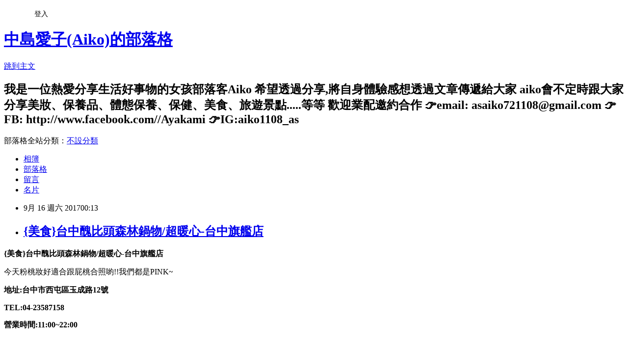

--- FILE ---
content_type: text/html; charset=utf-8
request_url: https://kelly721108tw.pixnet.net/blog/posts/5066011004
body_size: 48806
content:
<!DOCTYPE html><html lang="zh-TW"><head><meta charSet="utf-8"/><meta name="viewport" content="width=device-width, initial-scale=1"/><link rel="stylesheet" href="https://static.1px.tw/blog-next/_next/static/chunks/b1e52b495cc0137c.css" data-precedence="next"/><link rel="stylesheet" href="/fix.css?v=202601190052" type="text/css" data-precedence="medium"/><link rel="stylesheet" href="https://s3.1px.tw/blog/theme/choc/iframe-popup.css?v=202601190052" type="text/css" data-precedence="medium"/><link rel="stylesheet" href="https://s3.1px.tw/blog/theme/choc/plugins.min.css?v=202601190052" type="text/css" data-precedence="medium"/><link rel="stylesheet" href="https://s3.1px.tw/blog/theme/choc/openid-comment.css?v=202601190052" type="text/css" data-precedence="medium"/><link rel="stylesheet" href="https://s3.1px.tw/blog/theme/choc/style.min.css?v=202601190052" type="text/css" data-precedence="medium"/><link rel="stylesheet" href="https://s3.1px.tw/blog/theme/choc/main.min.css?v=202601190052" type="text/css" data-precedence="medium"/><link rel="stylesheet" href="https://pimg.1px.tw/kelly721108tw/assets/kelly721108tw.css?v=202601190052" type="text/css" data-precedence="medium"/><link rel="stylesheet" href="https://s3.1px.tw/blog/theme/choc/author-info.css?v=202601190052" type="text/css" data-precedence="medium"/><link rel="stylesheet" href="https://s3.1px.tw/blog/theme/choc/idlePop.min.css?v=202601190052" type="text/css" data-precedence="medium"/><link rel="preload" as="script" fetchPriority="low" href="https://static.1px.tw/blog-next/_next/static/chunks/94688e2baa9fea03.js"/><script src="https://static.1px.tw/blog-next/_next/static/chunks/41eaa5427c45ebcc.js" async=""></script><script src="https://static.1px.tw/blog-next/_next/static/chunks/e2c6231760bc85bd.js" async=""></script><script src="https://static.1px.tw/blog-next/_next/static/chunks/94bde6376cf279be.js" async=""></script><script src="https://static.1px.tw/blog-next/_next/static/chunks/426b9d9d938a9eb4.js" async=""></script><script src="https://static.1px.tw/blog-next/_next/static/chunks/turbopack-5021d21b4b170dda.js" async=""></script><script src="https://static.1px.tw/blog-next/_next/static/chunks/ff1a16fafef87110.js" async=""></script><script src="https://static.1px.tw/blog-next/_next/static/chunks/e308b2b9ce476a3e.js" async=""></script><script src="https://static.1px.tw/blog-next/_next/static/chunks/2bf79572a40338b7.js" async=""></script><script src="https://static.1px.tw/blog-next/_next/static/chunks/d3c6eed28c1dd8e2.js" async=""></script><script src="https://static.1px.tw/blog-next/_next/static/chunks/d4d39cfc2a072218.js" async=""></script><script src="https://static.1px.tw/blog-next/_next/static/chunks/6a5d72c05b9cd4ba.js" async=""></script><script src="https://static.1px.tw/blog-next/_next/static/chunks/8af6103cf1375f47.js" async=""></script><script src="https://static.1px.tw/blog-next/_next/static/chunks/60d08651d643cedc.js" async=""></script><script src="https://static.1px.tw/blog-next/_next/static/chunks/0ae21416dac1fa83.js" async=""></script><script src="https://static.1px.tw/blog-next/_next/static/chunks/6d1100e43ad18157.js" async=""></script><script src="https://static.1px.tw/blog-next/_next/static/chunks/87eeaf7a3b9005e8.js" async=""></script><script src="https://static.1px.tw/blog-next/_next/static/chunks/ed01c75076819ebd.js" async=""></script><script src="https://static.1px.tw/blog-next/_next/static/chunks/a4df8fc19a9a82e6.js" async=""></script><title>{美食}台中醜比頭森林鍋物/超暖心-台中旗艦店</title><meta name="description" content="{美食}台中醜比頭森林鍋物/超暖心-台中旗艦店今天粉桃妝好適合跟屁桃合照喲!!我們都是PINK~"/><meta name="author" content="中島愛子(Aiko)的部落格"/><meta name="google-adsense-platform-account" content="pub-2647689032095179"/><meta name="fb:app_id" content="101730233200171"/><link rel="canonical" href="https://kelly721108tw.pixnet.net/blog/posts/5066011004"/><meta property="og:title" content="{美食}台中醜比頭森林鍋物/超暖心-台中旗艦店"/><meta property="og:description" content="{美食}台中醜比頭森林鍋物/超暖心-台中旗艦店今天粉桃妝好適合跟屁桃合照喲!!我們都是PINK~"/><meta property="og:url" content="https://kelly721108tw.pixnet.net/blog/posts/5066011004"/><meta property="og:image" content="https://lh5.googleusercontent.com/Fh6fYtUiSulntTsHBXt0BEzliUnydeYct04smc3H04IGX2uYkhGi-rXMXhe5dX0EgKtAz7F47OictbcNoVD2usMLExgoQq7dgyX3EQjVrUooo91LMfWImxHrgAwCMJ52r7M2shiT"/><meta property="og:type" content="article"/><meta name="twitter:card" content="summary_large_image"/><meta name="twitter:title" content="{美食}台中醜比頭森林鍋物/超暖心-台中旗艦店"/><meta name="twitter:description" content="{美食}台中醜比頭森林鍋物/超暖心-台中旗艦店今天粉桃妝好適合跟屁桃合照喲!!我們都是PINK~"/><meta name="twitter:image" content="https://lh5.googleusercontent.com/Fh6fYtUiSulntTsHBXt0BEzliUnydeYct04smc3H04IGX2uYkhGi-rXMXhe5dX0EgKtAz7F47OictbcNoVD2usMLExgoQq7dgyX3EQjVrUooo91LMfWImxHrgAwCMJ52r7M2shiT"/><link rel="icon" href="/favicon.ico?favicon.a62c60e0.ico" sizes="32x32" type="image/x-icon"/><script src="https://static.1px.tw/blog-next/_next/static/chunks/a6dad97d9634a72d.js" noModule=""></script></head><body><!--$--><!--/$--><!--$?--><template id="B:0"></template><!--/$--><script>requestAnimationFrame(function(){$RT=performance.now()});</script><script src="https://static.1px.tw/blog-next/_next/static/chunks/94688e2baa9fea03.js" id="_R_" async=""></script><div hidden id="S:0"><script id="pixnet-vars">
        window.PIXNET = {
          post_id: "5066011004",
          name: "kelly721108tw",
          user_id: 0,
          blog_id: "1725514",
          display_ads: true,
          ad_options: {"chictrip":false}
        };
      </script><script type="text/javascript" src="https://code.jquery.com/jquery-latest.min.js"></script><script id="json-ld-article-script" type="application/ld+json">{"@context":"https:\u002F\u002Fschema.org","@type":"BlogPosting","isAccessibleForFree":true,"mainEntityOfPage":{"@type":"WebPage","@id":"https:\u002F\u002Fkelly721108tw.pixnet.net\u002Fblog\u002Fposts\u002F5066011004"},"headline":"{美食}台中醜比頭森林鍋物\u002F超暖心-台中旗艦店","description":"\u003Cimg alt=\"P_20170904_151002_mh1504700914930.jpg\" height=\"451\" src=\"https:\u002F\u002Flh5.googleusercontent.com\u002FFh6fYtUiSulntTsHBXt0BEzliUnydeYct04smc3H04IGX2uYkhGi-rXMXhe5dX0EgKtAz7F47OictbcNoVD2usMLExgoQq7dgyX3EQjVrUooo91LMfWImxHrgAwCMJ52r7M2shiT\" style=\"border: currentColor; border-image: none; transform: rotate(0rad); -webkit-transform: rotate(0.00rad);\" title=\"\" width=\"602\"\u003E\u003Cbr \u002F\u003E\u003Cstrong style=\"background-color:transparent; color:rgb(102, 102, 102); font-family:arial; font-size:13.999pt; font-style:normal; font-variant:normal; font-weight:700; text-decoration:none; vertical-align:baseline\"\u003E{美食}台中醜比頭森林鍋物\u002F超暖心-台中旗艦店\u003C\u002Fstrong\u003E\u003Cbr\u003E今天粉桃妝好適合跟屁桃合照喲!!我們都是PINK~","articleBody":"\u003Cp dir=\"ltr\" id=\"docs-internal-guid-e4731c6b-8651-faff-781a-3b420ce6c4d6\" style=\"text-align: center; line-height: 1.38; margin-top: 0pt; margin-bottom: 0pt;\"\u003E\u003Cstrong style=\"font-weight:normal\"\u003E\u003Cstrong style=\"background-color:transparent; color:rgb(102, 102, 102); font-family:arial; font-size:13.999pt; font-style:normal; font-variant:normal; font-weight:700; text-decoration:none; vertical-align:baseline\"\u003E{美食}台中醜比頭森林鍋物\u002F超暖心-台中旗艦店\u003C\u002Fstrong\u003E\u003C\u002Fstrong\u003E\u003C\u002Fp\u003E\n\n\u003Cp style=\"text-align:center\"\u003E\u003Cimg alt=\"P_20170904_151002_mh1504700914930.jpg\" height=\"451\" src=\"https:\u002F\u002Flh5.googleusercontent.com\u002FFh6fYtUiSulntTsHBXt0BEzliUnydeYct04smc3H04IGX2uYkhGi-rXMXhe5dX0EgKtAz7F47OictbcNoVD2usMLExgoQq7dgyX3EQjVrUooo91LMfWImxHrgAwCMJ52r7M2shiT\" style=\"border: currentColor; border-image: none; transform: rotate(0rad); -webkit-transform: rotate(0.00rad);\" title=\"\" width=\"602\"\u003E\u003C\u002Fp\u003E\n\n\u003Cp dir=\"ltr\" style=\"text-align: center; line-height: 1.38; margin-top: 0pt; margin-bottom: 0pt;\"\u003E\u003Cspan style=\"font-size:14px\"\u003E今天粉桃妝好適合跟屁桃合照喲!!我們都是PINK~\u003C\u002Fspan\u003E\u003C\u002Fp\u003E\n\n\u003Cp dir=\"ltr\" style=\"text-align: center; line-height: 1.38; margin-top: 0pt; margin-bottom: 0pt;\"\u003E\u003Cstrong style=\"font-weight:normal\"\u003E\u003Cspan style=\"background-color:transparent; color:rgb(67, 67, 67); font-family:arial; font-size:11pt; font-style:normal; font-variant:normal; font-weight:400; text-decoration:none; vertical-align:baseline\"\u003E地址:台中市西屯區玉成路12號\u003C\u002Fspan\u003E\u003C\u002Fstrong\u003E\u003C\u002Fp\u003E\n\n\u003Cp dir=\"ltr\" style=\"text-align: center; line-height: 1.38; margin-top: 0pt; margin-bottom: 0pt;\"\u003E\u003Cstrong style=\"font-weight:normal\"\u003E\u003Cspan style=\"background-color:transparent; color:rgb(67, 67, 67); font-family:arial; font-size:11pt; font-style:normal; font-variant:normal; font-weight:400; text-decoration:none; vertical-align:baseline\"\u003ETEL:04-23587158\u003C\u002Fspan\u003E\u003C\u002Fstrong\u003E\u003C\u002Fp\u003E\n\n\u003Cp dir=\"ltr\" style=\"text-align: center; line-height: 1.38; margin-top: 0pt; margin-bottom: 0pt;\"\u003E\u003Cstrong style=\"font-weight:normal\"\u003E\u003Cspan style=\"background-color:transparent; color:rgb(67, 67, 67); font-family:arial; font-size:11pt; font-style:normal; font-variant:normal; font-weight:400; text-decoration:none; vertical-align:baseline\"\u003E營業時間:11:00~22:00\u003C\u002Fspan\u003E\u003C\u002Fstrong\u003E\u003C\u002Fp\u003E\n\n\u003Cp dir=\"ltr\" style=\"text-align: center; line-height: 1.38; margin-top: 0pt; margin-bottom: 0pt;\"\u003E\u003Cstrong style=\"font-weight:normal\"\u003E\u003Cspan style=\"background-color:transparent; color:rgb(67, 67, 67); font-family:arial; font-size:11pt; font-style:normal; font-variant:normal; font-weight:400; text-decoration:none; vertical-align:baseline\"\u003E\u003Cimg alt=\"P_20170904_151442_mh1504711878373.jpg\" height=\"803\" src=\"https:\u002F\u002Flh5.googleusercontent.com\u002FHmEIrTCU4OX3EXPNdXvxUuxfnM4p4EQs33bzd8l799DTmZYGzHDoAkY_bQkM-v_0YEcIJSIEuDX_Zi7NXjNPQ7Ea6R8uz9abrWJkGQypAoLTkUQQlk3Ip9NggpHNQIG9M6uRdpDI\" style=\"border: currentColor; border-image: none; transform: rotate(0rad); -webkit-transform: rotate(0.00rad);\" title=\"\" width=\"602\"\u003E\u003C\u002Fspan\u003E\u003C\u002Fstrong\u003E\u003C\u002Fp\u003E\n\n\u003Cp dir=\"ltr\" style=\"text-align: center; line-height: 1.38; margin-top: 0pt; margin-bottom: 0pt;\"\u003E&nbsp;\u003C\u002Fp\u003E\n\n\u003Cp dir=\"ltr\" style=\"text-align: center; line-height: 1.38; margin-top: 0pt; margin-bottom: 0pt;\"\u003E\u003Cstrong style=\"font-weight:normal\"\u003E\u003Cspan style=\"background-color:transparent; color:rgb(67, 67, 67); font-family:arial; font-size:11pt; font-style:normal; font-variant:normal; font-weight:400; text-decoration:none; vertical-align:baseline\"\u003E我會認識醜比頭是因閨密朋友喜愛,才知有這麼醜的娃娃\u003C\u002Fspan\u003E\u003C\u002Fstrong\u003E\u003C\u002Fp\u003E\n\n\u003Cp dir=\"ltr\" style=\"text-align: center; line-height: 1.38; margin-top: 0pt; margin-bottom: 0pt;\"\u003E\u003Cstrong style=\"font-weight:normal\"\u003E\u003Cspan style=\"background-color:transparent; color:rgb(67, 67, 67); font-family:arial; font-size:11pt; font-style:normal; font-variant:normal; font-weight:400; text-decoration:none; vertical-align:baseline\"\u003E哈哈~~~\u003C\u002Fspan\u003E\u003C\u002Fstrong\u003E\u003C\u002Fp\u003E\n\n\u003Cp dir=\"ltr\" style=\"text-align: center; line-height: 1.38; margin-top: 0pt; margin-bottom: 0pt;\"\u003E\u003Cstrong style=\"font-weight:normal\"\u003E\u003Cspan style=\"background-color:transparent; color:rgb(67, 67, 67); font-family:arial; font-size:11pt; font-style:normal; font-variant:normal; font-weight:400; text-decoration:none; vertical-align:baseline\"\u003E不知大家有沒有看過日本動漫\"進擊巨人\"\u003C\u002Fspan\u003E\u003C\u002Fstrong\u003E\u003C\u002Fp\u003E\n\n\u003Cp dir=\"ltr\" style=\"text-align: center; line-height: 1.38; margin-top: 0pt; margin-bottom: 0pt;\"\u003E\u003Cstrong style=\"font-weight:normal\"\u003E\u003Cspan style=\"background-color:transparent; color:rgb(67, 67, 67); font-family:arial; font-size:11pt; font-style:normal; font-variant:normal; font-weight:400; text-decoration:none; vertical-align:baseline\"\u003E初次看到醜比頭我跟老爺的第一反應:這是進擊巨人嘛!!\u003C\u002Fspan\u003E\u003C\u002Fstrong\u003E\u003C\u002Fp\u003E\n\n\u003Cp dir=\"ltr\" style=\"text-align: center; line-height: 1.38; margin-top: 0pt; margin-bottom: 0pt;\"\u003E\u003Cstrong style=\"font-weight:normal\"\u003E\u003Cspan style=\"background-color:transparent; color:rgb(67, 67, 67); font-family:arial; font-size:11pt; font-style:normal; font-variant:normal; font-weight:400; text-decoration:none; vertical-align:baseline\"\u003E但它雖然很醜但看久了覺得也廷可愛,廷暖心\u003C\u002Fspan\u003E\u003C\u002Fstrong\u003E\u003C\u002Fp\u003E\n\n\u003Cp dir=\"ltr\" style=\"text-align: center; line-height: 1.38; margin-top: 0pt; margin-bottom: 0pt;\"\u003E\u003Cstrong style=\"font-weight:normal\"\u003E\u003Cspan style=\"background-color:transparent; color:rgb(67, 67, 67); font-family:arial; font-size:11pt; font-style:normal; font-variant:normal; font-weight:400; text-decoration:none; vertical-align:baseline\"\u003E好療癒喔！\u003C\u002Fspan\u003E\u003C\u002Fstrong\u003E\u003C\u002Fp\u003E\n\n\u003Cp dir=\"ltr\" style=\"text-align: center; line-height: 1.38; margin-top: 0pt; margin-bottom: 0pt;\"\u003E\u003Cstrong style=\"font-weight:normal\"\u003E\u003Cspan style=\"background-color:transparent; color:rgb(67, 67, 67); font-family:arial; font-size:11pt; font-style:normal; font-variant:normal; font-weight:400; text-decoration:none; vertical-align:baseline\"\u003E外面有超大隻的桃子醜比頭,讓我直喊\"好可愛好可愛~~\"(無限循環)\u003C\u002Fspan\u003E\u003C\u002Fstrong\u003E\u003C\u002Fp\u003E\n\n\u003Cp dir=\"ltr\" style=\"text-align: center; line-height: 1.38; margin-top: 0pt; margin-bottom: 0pt;\"\u003E&nbsp;\u003C\u002Fp\u003E\n\n\u003Cp dir=\"ltr\" style=\"text-align: center; line-height: 1.38; margin-top: 0pt; margin-bottom: 0pt;\"\u003E\u003Cstrong style=\"font-weight:normal\"\u003E\u003Cspan style=\"background-color:transparent; color:rgb(67, 67, 67); font-family:arial; font-size:11pt; font-style:normal; font-variant:normal; font-weight:400; text-decoration:none; vertical-align:baseline\"\u003E\u003Cimg alt=\"goMeirongTemp_mr1504700724155.jpg\" height=\"817\" src=\"https:\u002F\u002Flh4.googleusercontent.com\u002Filx5K9EJyywGN0z_eGT7JFEJjD0-mVEqd6kLeDbPGgM3S4M16sgOCW72ba9LgBKTD4YuULKmtwMpvS7ScLy4Lsu_92lSs47A4wRnGzeLCr27Prj44krHvCXWaprVqMsafsmMPXQr\" style=\"border: currentColor; border-image: none; transform: rotate(0rad); -webkit-transform: rotate(0.00rad);\" title=\"\" width=\"602\"\u003E\u003C\u002Fspan\u003E\u003C\u002Fstrong\u003E\u003C\u002Fp\u003E\n\n\u003Cp dir=\"ltr\" style=\"text-align: center; line-height: 1.38; margin-top: 0pt; margin-bottom: 0pt;\"\u003E\u003Cstrong style=\"font-weight:normal\"\u003E\u003Cspan style=\"background-color:transparent; color:rgb(67, 67, 67); font-family:arial; font-size:11pt; font-style:normal; font-variant:normal; font-weight:400; text-decoration:none; vertical-align:baseline\"\u003E\u003Cimg alt=\"P_20170904_151254_mh1504711780348.jpg\" height=\"451\" src=\"https:\u002F\u002Flh4.googleusercontent.com\u002FTXM1_DlqeWNyQZzJMGtJPxTmRTwFVHCFa7wXEQHRAr5arEq_ctC6T6f7ey0S2D0XWidw_PIWFCQ1HiFzIBLHI9QfthUYcX4AeveM8d1p0D1T8CZflaRlGooy1uzG3Un-8Yueozqu\" style=\"border: currentColor; border-image: none; transform: rotate(0rad); -webkit-transform: rotate(0.00rad);\" title=\"\" width=\"602\"\u003E\u003C\u002Fspan\u003E\u003C\u002Fstrong\u003E\u003C\u002Fp\u003E\n\n\u003Cp dir=\"ltr\" style=\"text-align: center; line-height: 1.38; margin-top: 0pt; margin-bottom: 0pt;\"\u003E&nbsp;\u003C\u002Fp\u003E\n\n\u003Cp style=\"text-align: center;\"\u003E\u003Cstrong style=\"font-weight:normal\"\u003E\u003Cspan style=\"background-color:transparent; color:rgb(67, 67, 67); font-family:arial; font-size:11pt; font-style:normal; font-variant:normal; font-weight:400; text-decoration:none; vertical-align:baseline\"\u003E等待位置時還有醜比頭椅子讓你坐著等候喲!!\u003C\u002Fspan\u003E\u003C\u002Fstrong\u003E\u003C\u002Fp\u003E\n\n\u003Cp style=\"text-align:center\"\u003E\u003Cimg alt=\"P_20170904_145549_mh1504698397959.jpg\" height=\"451\" src=\"https:\u002F\u002Flh6.googleusercontent.com\u002FETadM9PIrSbx4NBEdnmWFAQ4oEtNK7SsZBxXMV_yrVUJwjT9fioRTR1dUnjGrmlWSN_hJBnoe3i68VRePV5K0tQFHRgmq4F0qWiOzLHflpA12wqCad5WU3ugT4gK_6CMDWKTS8kS\" style=\"border: currentColor; border-image: none; transform: rotate(0rad); -webkit-transform: rotate(0.00rad);\" title=\"\" width=\"602\"\u003E\u003C\u002Fp\u003E\n\n\u003Cp style=\"text-align: center;\"\u003E\u003Cspan style=\"font-size:14px\"\u003E今天穿美美跟臭比頭約會囉!!\u003C\u002Fspan\u003E\u003C\u002Fp\u003E\n\n\u003Cp style=\"text-align: center;\"\u003E\u003Cstrong style=\"font-weight:normal\"\u003E\u003Cspan style=\"background-color:transparent; color:rgb(67, 67, 67); font-family:arial; font-size:11pt; font-style:normal; font-variant:normal; font-weight:400; text-decoration:none; vertical-align:baseline\"\u003E這陣子好喜歡穿這件高腰牛仔褲,搭配性高外也超修飾身材\u003C\u002Fspan\u003E\u003C\u002Fstrong\u003E\u003C\u002Fp\u003E\n\n\u003Cp dir=\"ltr\" style=\"text-align: center; line-height: 1.38; margin-top: 0pt; margin-bottom: 0pt;\"\u003E\u003Cstrong style=\"font-weight:normal\"\u003E\u003Cspan style=\"background-color:transparent; color:rgb(67, 67, 67); font-family:arial; font-size:11pt; font-style:normal; font-variant:normal; font-weight:400; text-decoration:none; vertical-align:baseline\"\u003E搭高跟鞋或是白布鞋都OK!!(看你想要甚麼風格囉~)\u003C\u002Fspan\u003E\u003C\u002Fstrong\u003E\u003C\u002Fp\u003E\n\n\u003Cp dir=\"ltr\" style=\"text-align: center; line-height: 1.38; margin-top: 0pt; margin-bottom: 0pt;\"\u003E\u003Cstrong style=\"font-weight:normal\"\u003E\u003Cspan style=\"background-color:transparent; color:rgb(67, 67, 67); font-family:arial; font-size:11pt; font-style:normal; font-variant:normal; font-weight:400; text-decoration:none; vertical-align:baseline\"\u003E超級顯瘦,超級高挑(視覺上看起來瘦了5kg\u002F高了5cm)\u003C\u002Fspan\u003E\u003C\u002Fstrong\u003E\u003C\u002Fp\u003E\n\n\u003Cp dir=\"ltr\" style=\"text-align: center; line-height: 1.38; margin-top: 0pt; margin-bottom: 0pt;\"\u003E\u003Cstrong style=\"font-weight:normal\"\u003E\u003Cspan style=\"background-color:transparent; color:rgb(67, 67, 67); font-family:arial; font-size:11pt; font-style:normal; font-variant:normal; font-weight:400; text-decoration:none; vertical-align:baseline\"\u003E整個身材比例超級超級好\u003C\u002Fspan\u003E\u003C\u002Fstrong\u003E\u003C\u002Fp\u003E\n\n\u003Cp dir=\"ltr\" style=\"text-align: center; line-height: 1.38; margin-top: 0pt; margin-bottom: 0pt;\"\u003E\u003Cstrong style=\"font-weight:normal\"\u003E\u003Cspan style=\"background-color:transparent; color:rgb(67, 67, 67); font-family:arial; font-size:11pt; font-style:normal; font-variant:normal; font-weight:400; text-decoration:none; vertical-align:baseline\"\u003E搭配無袖印花上衣,帶點女人味又有點可愛\u003C\u002Fspan\u003E\u003C\u002Fstrong\u003E\u003C\u002Fp\u003E\n\n\u003Cp dir=\"ltr\" style=\"text-align: center; line-height: 1.38; margin-top: 0pt; margin-bottom: 0pt;\"\u003E\u003Cstrong style=\"font-weight:normal\"\u003E\u003Cspan style=\"background-color:transparent; color:rgb(67, 67, 67); font-family:arial; font-size:11pt; font-style:normal; font-variant:normal; font-weight:400; text-decoration:none; vertical-align:baseline\"\u003E*服裝購買網址:https\u002F\u002F\u003C\u002Fspan\u003E\u003Ca href=\"http:\u002F\u002Fwww.facebook.com\u002FSmileAiko1108\" style=\"text-decoration: none;\"\u003E\u003Cu style=\"background-color:transparent; color:rgb(17, 85, 204); font-family:arial; font-size:11pt; font-style:normal; font-variant:normal; font-weight:400; text-decoration:underline; vertical-align:baseline\"\u003Ewww.facebook.com\u002FSmileAiko1108\u003C\u002Fu\u003E\u003C\u002Fa\u003E\u003C\u002Fstrong\u003E\u003C\u002Fp\u003E\n\n\u003Cp dir=\"ltr\" style=\"text-align: center; line-height: 1.38; margin-top: 0pt; margin-bottom: 0pt;\"\u003E&nbsp;\u003C\u002Fp\u003E\n\n\u003Cp dir=\"ltr\" style=\"text-align: center; line-height: 1.38; margin-top: 0pt; margin-bottom: 0pt;\"\u003E\u003Cstrong style=\"font-weight:normal\"\u003E\u003Cspan style=\"background-color:transparent; color:rgb(67, 67, 67); font-family:arial; font-size:11pt; font-style:normal; font-variant:normal; font-weight:400; text-decoration:none; vertical-align:baseline\"\u003E\u003Cimg alt=\"goMeirongTemp_mr1504711571094.jpg\" height=\"828\" src=\"https:\u002F\u002Flh3.googleusercontent.com\u002FxCjAYh1UuVFcP-FEhExzWgPnbwT_s_i8tZCQ46ZLRsPT8UcklfMEbq4qkzEUzDoxpkD08mE0x5w4Hj69-IuVifUUevgzIfHtPst9EN8NuaQH43WHo2-lAnjq9ctoBaG2Jwkzo3eM\" style=\"border: currentColor; border-image: none; transform: rotate(0rad); -webkit-transform: rotate(0.00rad);\" title=\"\" width=\"602\"\u003E\u003C\u002Fspan\u003E\u003C\u002Fstrong\u003E\u003C\u002Fp\u003E\n\n\u003Cp dir=\"ltr\" style=\"text-align: center; line-height: 1.38; margin-top: 0pt; margin-bottom: 0pt;\"\u003E\u003Cstrong style=\"font-weight:normal\"\u003E\u003Cspan style=\"background-color:transparent; color:rgb(67, 67, 67); font-family:arial; font-size:11pt; font-style:normal; font-variant:normal; font-weight:400; text-decoration:none; vertical-align:baseline\"\u003E\u003Cimg alt=\"2017_09_06_23_24_11_mh.jpg\" height=\"803\" src=\"https:\u002F\u002Flh4.googleusercontent.com\u002FCES8n0JiQGzmx0HQaHf8z4nXc2ir_ZFODNJFgZf7QILAj7MLLm8DpjoPPiE9VdoiTVaFyALZVyNRKMJnb9XVzI9o_tVHaBMfhB8jd83NAFgPAMT6AmuOB47bdBX6HC15Irb3fqca\" style=\"border: currentColor; border-image: none; transform: rotate(0rad); -webkit-transform: rotate(0.00rad);\" title=\"\" width=\"602\"\u003E\u003C\u002Fspan\u003E\u003C\u002Fstrong\u003E\u003C\u002Fp\u003E\n\n\u003Cp dir=\"ltr\" style=\"text-align: center; line-height: 1.38; margin-top: 0pt; margin-bottom: 0pt;\"\u003E&nbsp;\u003C\u002Fp\u003E\n\n\u003Cp dir=\"ltr\" style=\"text-align: center; line-height: 1.38; margin-top: 0pt; margin-bottom: 0pt;\"\u003E\u003Cstrong style=\"font-weight:normal\"\u003E\u003Cspan style=\"background-color:transparent; color:rgb(67, 67, 67); font-family:arial; font-size:11pt; font-style:normal; font-variant:normal; font-weight:400; text-decoration:none; vertical-align:baseline\"\u003E餐具也是滿滿醜比頭,連衛生紙 濕紙巾也是\u003C\u002Fspan\u003E\u003C\u002Fstrong\u003E\u003C\u002Fp\u003E\n\n\u003Cp dir=\"ltr\" style=\"text-align: center; line-height: 1.38; margin-top: 0pt; margin-bottom: 0pt;\"\u003E&nbsp;\u003C\u002Fp\u003E\n\n\u003Cp dir=\"ltr\" style=\"text-align: center; line-height: 1.38; margin-top: 0pt; margin-bottom: 0pt;\"\u003E\u003Cstrong style=\"font-weight:normal\"\u003E\u003Cspan style=\"background-color:transparent; color:rgb(67, 67, 67); font-family:arial; font-size:11pt; font-style:normal; font-variant:normal; font-weight:400; text-decoration:none; vertical-align:baseline\"\u003E\u003Cimg alt=\"P_20170904_130737_mh1504506225914.jpg\" height=\"451\" src=\"https:\u002F\u002Flh5.googleusercontent.com\u002FFd2so0zUBznsogVzRc0-0csoK0yf-GQH0FPGCBWU4sVTe00NkG5SfQvvUFzKShN0xnI_O4ucrnnr5_X8TGE4MA-0S6WQkN4G022PmEDPjom_EsRtdocgf5tGBntt0pgkQL-T3apj\" style=\"border: currentColor; border-image: none; transform: rotate(0rad); -webkit-transform: rotate(0.00rad);\" title=\"\" width=\"602\"\u003E\u003C\u002Fspan\u003E\u003C\u002Fstrong\u003E\u003C\u002Fp\u003E\n\n\u003Cp dir=\"ltr\" style=\"text-align: center; line-height: 1.38; margin-top: 0pt; margin-bottom: 0pt;\"\u003E\u003Cstrong style=\"font-weight:normal\"\u003E\u003Cspan style=\"background-color:transparent; color:rgb(67, 67, 67); font-family:arial; font-size:11pt; font-style:normal; font-variant:normal; font-weight:400; text-decoration:none; vertical-align:baseline\"\u003E\u003Cimg alt=\"P_20170904_133119_mh1504514816475.jpg\" height=\"451\" src=\"https:\u002F\u002Flh4.googleusercontent.com\u002F098RQ0VojLi6gPv2LSbROUrWv1f9RO6Rh_Bjd5XpvKqDsWTQFP3j8IGlb6OuFjr_WoB0eaiZ5ULPcDIodp-SUUimKwcBb1OkmxDeztyomz7kuvt1OepJsVMCtAWCzEKs6N264LYS\" style=\"border: currentColor; border-image: none; transform: rotate(0rad); -webkit-transform: rotate(0.00rad);\" title=\"\" width=\"602\"\u003E\u003C\u002Fspan\u003E\u003C\u002Fstrong\u003E\u003C\u002Fp\u003E\n\n\u003Cp dir=\"ltr\" style=\"text-align: center; line-height: 1.38; margin-top: 0pt; margin-bottom: 0pt;\"\u003E\u003Cstrong style=\"font-weight:normal\"\u003E\u003Cspan style=\"background-color:transparent; color:rgb(67, 67, 67); font-family:arial; font-size:11pt; font-style:normal; font-variant:normal; font-weight:400; text-decoration:none; vertical-align:baseline\"\u003E\u003Cimg alt=\"P_20170904_131926_BF_mh1504514519682.jpg\" height=\"803\" src=\"https:\u002F\u002Flh6.googleusercontent.com\u002F3MfbZV1RmkeoSs5fKK9ZJVeEBzUnLtyfYfTmfJj6QaS-kfJ_Eo3_dwmnT9L8cZ27lxHf4w63ApfMjIKj75F2514e_MQeRewMNwGr0YL_ZVlgpdQAm5t8hEZXNcLcUzjET1ZVBZfu\" style=\"border: currentColor; border-image: none; transform: rotate(0rad); -webkit-transform: rotate(0.00rad);\" title=\"\" width=\"602\"\u003E\u003C\u002Fspan\u003E\u003C\u002Fstrong\u003E\u003C\u002Fp\u003E\n\n\u003Cp dir=\"ltr\" style=\"text-align: center; line-height: 1.38; margin-top: 0pt; margin-bottom: 0pt;\"\u003E&nbsp;\u003C\u002Fp\u003E\n\n\u003Cp dir=\"ltr\" style=\"text-align: center; line-height: 1.38; margin-top: 0pt; margin-bottom: 0pt;\"\u003E\u003Cstrong style=\"font-weight:normal\"\u003E\u003Cspan style=\"background-color:transparent; color:rgb(67, 67, 67); font-family:arial; font-size:11pt; font-style:normal; font-variant:normal; font-weight:400; text-decoration:none; vertical-align:baseline\"\u003E每月限定一款造型湯塊頭,這個月是牛奶湯底\u003C\u002Fspan\u003E\u003C\u002Fstrong\u003E\u003C\u002Fp\u003E\n\n\u003Cp dir=\"ltr\" style=\"text-align: center; line-height: 1.38; margin-top: 0pt; margin-bottom: 0pt;\"\u003E\u003Cstrong style=\"font-weight:normal\"\u003E\u003Cspan style=\"background-color:transparent; color:rgb(67, 67, 67); font-family:arial; font-size:11pt; font-style:normal; font-variant:normal; font-weight:400; text-decoration:none; vertical-align:baseline\"\u003E這張照片~屁桃正在享受泡牛奶浴\u003C\u002Fspan\u003E\u003C\u002Fstrong\u003E\u003C\u002Fp\u003E\n\n\u003Cp dir=\"ltr\" style=\"text-align: center; line-height: 1.38; margin-top: 0pt; margin-bottom: 0pt;\"\u003E&nbsp;\u003C\u002Fp\u003E\n\n\u003Cp dir=\"ltr\" style=\"text-align: center; line-height: 1.38; margin-top: 0pt; margin-bottom: 0pt;\"\u003E\u003Cstrong style=\"font-weight:normal\"\u003E\u003Cspan style=\"background-color:transparent; color:rgb(67, 67, 67); font-family:arial; font-size:11pt; font-style:normal; font-variant:normal; font-weight:400; text-decoration:none; vertical-align:baseline\"\u003E\u003Cimg alt=\"P_20170904_131404_mh1504514199565.jpg\" height=\"451\" src=\"https:\u002F\u002Flh5.googleusercontent.com\u002FiYlAdZo5nQ8ukt4SChIxsA_tZIGiDaY5T1bN18VEmRGvkM2E78X3GR_Kw1dEufFGGV0-Q1biPPQF89zJCyOM-Ij1pNTfKGCa4xSjSig1fWH2DsDFRp-vbcdQ9fM07w4TMB7SQnxu\" style=\"border: currentColor; border-image: none; transform: rotate(0rad); -webkit-transform: rotate(0.00rad);\" title=\"\" width=\"602\"\u003E\u003C\u002Fspan\u003E\u003C\u002Fstrong\u003E\u003C\u002Fp\u003E\n\n\u003Cp dir=\"ltr\" style=\"text-align: center; line-height: 1.38; margin-top: 0pt; margin-bottom: 0pt;\"\u003E&nbsp;\u003C\u002Fp\u003E\n\n\u003Cp dir=\"ltr\" style=\"text-align: center; line-height: 1.38; margin-top: 0pt; margin-bottom: 0pt;\"\u003E\u003Cstrong style=\"font-weight:normal\"\u003E\u003Cspan style=\"background-color:transparent; color:rgb(67, 67, 67); font-family:arial; font-size:11pt; font-style:normal; font-variant:normal; font-weight:400; text-decoration:none; vertical-align:baseline\"\u003E點海陸牛奶火鍋(海鮮+肉)份量超多\u003C\u002Fspan\u003E\u003C\u002Fstrong\u003E\u003C\u002Fp\u003E\n\n\u003Cp dir=\"ltr\" style=\"text-align: center; line-height: 1.38; margin-top: 0pt; margin-bottom: 0pt;\"\u003E\u003Cstrong style=\"font-weight:normal\"\u003E\u003Cspan style=\"background-color:transparent; color:rgb(67, 67, 67); font-family:arial; font-size:11pt; font-style:normal; font-variant:normal; font-weight:400; text-decoration:none; vertical-align:baseline\"\u003E如果女生可以共吃一鍋就夠了\u003C\u002Fspan\u003E\u003C\u002Fstrong\u003E\u003C\u002Fp\u003E\n\n\u003Cp dir=\"ltr\" style=\"text-align: center; line-height: 1.38; margin-top: 0pt; margin-bottom: 0pt;\"\u003E\u003Cstrong style=\"font-weight:normal\"\u003E\u003Cspan style=\"background-color:transparent; color:rgb(67, 67, 67); font-family:arial; font-size:11pt; font-style:normal; font-variant:normal; font-weight:400; text-decoration:none; vertical-align:baseline\"\u003E留點肚子吃點別的甜點呦!\u003C\u002Fspan\u003E\u003C\u002Fstrong\u003E\u003C\u002Fp\u003E\n\n\u003Cp dir=\"ltr\" style=\"text-align: center; line-height: 1.38; margin-top: 0pt; margin-bottom: 0pt;\"\u003E&nbsp;\u003C\u002Fp\u003E\n\n\u003Cp dir=\"ltr\" style=\"text-align: center; line-height: 1.38; margin-top: 0pt; margin-bottom: 0pt;\"\u003E\u003Cstrong style=\"font-weight:normal\"\u003E\u003Cspan style=\"background-color:transparent; color:rgb(67, 67, 67); font-family:arial; font-size:11pt; font-style:normal; font-variant:normal; font-weight:400; text-decoration:none; vertical-align:baseline\"\u003E\u003Cimg alt=\"P_20170904_132510_mh1504514713844.jpg\" height=\"451\" src=\"https:\u002F\u002Flh6.googleusercontent.com\u002F9PkIpa1lkVFAvCp4Znv8lygqLMMcbsT0aFQUnb2npTCZRo3_BSAouVzT8AEt0syJDwxJc6twWjw9otEkXr-EWDj5VFv5k4x0AWNxfYJ84DVhahgvoUCYNIrd2q7iXa8HPMil6mTV\" style=\"border: currentColor; border-image: none; transform: rotate(0rad); -webkit-transform: rotate(0.00rad);\" title=\"\" width=\"602\"\u003E\u003C\u002Fspan\u003E\u003C\u002Fstrong\u003E\u003C\u002Fp\u003E\n\n\u003Cp dir=\"ltr\" style=\"text-align: center; line-height: 1.38; margin-top: 0pt; margin-bottom: 0pt;\"\u003E\u003Cstrong style=\"font-weight:normal\"\u003E\u003Cspan style=\"background-color:transparent; color:rgb(67, 67, 67); font-family:arial; font-size:11pt; font-style:normal; font-variant:normal; font-weight:400; text-decoration:none; vertical-align:baseline\"\u003E\u003Cimg alt=\"P_20170904_131319_mh1504513940185.jpg\" height=\"451\" src=\"https:\u002F\u002Flh6.googleusercontent.com\u002FYvuQ_n8u614ZkSNqo2a989bPEoJXXfUe-Okqy7oYsDNn-P7XnwiRYk85QuMOiwxjyqQlSMVAR9HFtB7J2lLMFLmAD3FGuATax6fdYmadwAb_J7ZEacZu-jTqN7YUbbzZdsW2liRK\" style=\"border: currentColor; border-image: none; transform: rotate(0rad); -webkit-transform: rotate(0.00rad);\" title=\"\" width=\"602\"\u003E\u003C\u002Fspan\u003E\u003C\u002Fstrong\u003E\u003C\u002Fp\u003E\n\n\u003Cp dir=\"ltr\" style=\"text-align: center; line-height: 1.38; margin-top: 0pt; margin-bottom: 0pt;\"\u003E\u003Cstrong style=\"font-weight:normal\"\u003E\u003Cspan style=\"background-color:transparent; color:rgb(67, 67, 67); font-family:arial; font-size:11pt; font-style:normal; font-variant:normal; font-weight:400; text-decoration:none; vertical-align:baseline\"\u003E\u003Cimg alt=\"P_20170904_131346_mh1504513988907.jpg\" height=\"803\" src=\"https:\u002F\u002Flh6.googleusercontent.com\u002FNO6-8OQIoisb4PRi7uOgqPuQpO9lzFCBzulx10M9docU99zgfKCfwAr1dNEbVOi05twO1gdioVc6DAzyi5BW5UAhcwoJftb_OwG0RR_GRThwCwudeEVbM6qzwwKVW6wr6OHLgFBb\" style=\"border: currentColor; border-image: none; transform: rotate(0rad); -webkit-transform: rotate(0.00rad);\" title=\"\" width=\"602\"\u003E\u003C\u002Fspan\u003E\u003C\u002Fstrong\u003E\u003C\u002Fp\u003E\n\n\u003Cp dir=\"ltr\" style=\"text-align: center; line-height: 1.38; margin-top: 0pt; margin-bottom: 0pt;\"\u003E\u003Cstrong style=\"font-weight:normal\"\u003E\u003Cspan style=\"background-color:transparent; color:rgb(67, 67, 67); font-family:arial; font-size:11pt; font-style:normal; font-variant:normal; font-weight:400; text-decoration:none; vertical-align:baseline\"\u003E屁桃豆腐~~捨不得呀!!\u003C\u002Fspan\u003E\u003C\u002Fstrong\u003E\u003C\u002Fp\u003E\n\n\u003Cp dir=\"ltr\" style=\"text-align: center; line-height: 1.38; margin-top: 0pt; margin-bottom: 0pt;\"\u003E\u003Cstrong style=\"font-weight:normal\"\u003E\u003Cspan style=\"background-color:transparent; color:rgb(67, 67, 67); font-family:arial; font-size:11pt; font-style:normal; font-variant:normal; font-weight:400; text-decoration:none; vertical-align:baseline\"\u003E\u003Cimg alt=\"P_20170904_134352_BF_mh1504514893199.jpg\" height=\"803\" src=\"https:\u002F\u002Flh4.googleusercontent.com\u002FO0gzYXimUFEMydkN3lumwPMS2QFKxmjWbND7E9Y-OrUtjXQYHoSCeKyRHaIVNbNcO17cuMHOgg7jLL9P-4ycWa5_QqotDTiNzCsuvhDcxU1bSAcvHCqpdXflxHzubpYL5HAhHY1q\" style=\"border: currentColor; border-image: none; transform: rotate(0rad); -webkit-transform: rotate(0.00rad);\" title=\"\" width=\"602\"\u003E\u003C\u002Fspan\u003E\u003C\u002Fstrong\u003E\u003C\u002Fp\u003E\n\n\u003Cp dir=\"ltr\" style=\"text-align: center; line-height: 1.38; margin-top: 0pt; margin-bottom: 0pt;\"\u003E&nbsp;\u003C\u002Fp\u003E\n\n\u003Cp dir=\"ltr\" style=\"text-align: center; line-height: 1.38; margin-top: 0pt; margin-bottom: 0pt;\"\u003E\u003Cstrong style=\"font-weight:normal\"\u003E\u003Cspan style=\"background-color:transparent; color:rgb(67, 67, 67); font-family:arial; font-size:11pt; font-style:normal; font-variant:normal; font-weight:400; text-decoration:none; vertical-align:baseline\"\u003E熱愛甜點的我怎能放過呢~~~嘿嘿!!\u003C\u002Fspan\u003E\u003C\u002Fstrong\u003E\u003C\u002Fp\u003E\n\n\u003Cp dir=\"ltr\" style=\"text-align: center; line-height: 1.38; margin-top: 0pt; margin-bottom: 0pt;\"\u003E\u003Cstrong style=\"font-weight:normal\"\u003E\u003Cspan style=\"background-color:transparent; color:rgb(67, 67, 67); font-family:arial; font-size:11pt; font-style:normal; font-variant:normal; font-weight:400; text-decoration:none; vertical-align:baseline\"\u003E屁桃雞蛋糕\u002F卡士達\u003C\u002Fspan\u003E\u003C\u002Fstrong\u003E\u003C\u002Fp\u003E\n\n\u003Cp dir=\"ltr\" style=\"text-align: center; line-height: 1.38; margin-top: 0pt; margin-bottom: 0pt;\"\u003E\u003Cstrong style=\"font-weight:normal\"\u003E\u003Cspan style=\"background-color:transparent; color:rgb(67, 67, 67); font-family:arial; font-size:11pt; font-style:normal; font-variant:normal; font-weight:400; text-decoration:none; vertical-align:baseline\"\u003E服務人員一端上來,已讓我小女孩的心飛奔轉圈圈啦~\u003C\u002Fspan\u003E\u003C\u002Fstrong\u003E\u003C\u002Fp\u003E\n\n\u003Cp dir=\"ltr\" style=\"text-align: center; line-height: 1.38; margin-top: 0pt; margin-bottom: 0pt;\"\u003E\u003Cstrong style=\"font-weight:normal\"\u003E\u003Cspan style=\"background-color:transparent; color:rgb(67, 67, 67); font-family:arial; font-size:11pt; font-style:normal; font-variant:normal; font-weight:400; text-decoration:none; vertical-align:baseline\"\u003E別以為只有外觀好看,外酥內軟,內餡甜度剛剛好\u003C\u002Fspan\u003E\u003C\u002Fstrong\u003E\u003C\u002Fp\u003E\n\n\u003Cp dir=\"ltr\" style=\"text-align: center; line-height: 1.38; margin-top: 0pt; margin-bottom: 0pt;\"\u003E\u003Cstrong style=\"font-weight:normal\"\u003E\u003Cspan style=\"background-color:transparent; color:rgb(67, 67, 67); font-family:arial; font-size:11pt; font-style:normal; font-variant:normal; font-weight:400; text-decoration:none; vertical-align:baseline\"\u003E飯後記得點一份屁桃雞蛋糕吃呦!!\u003C\u002Fspan\u003E\u003C\u002Fstrong\u003E\u003C\u002Fp\u003E\n\n\u003Cp dir=\"ltr\" style=\"text-align: center; line-height: 1.38; margin-top: 0pt; margin-bottom: 0pt;\"\u003E&nbsp;\u003C\u002Fp\u003E\n\n\u003Cp dir=\"ltr\" style=\"text-align: center; line-height: 1.38; margin-top: 0pt; margin-bottom: 0pt;\"\u003E\u003Cstrong style=\"font-weight:normal\"\u003E\u003Cspan style=\"background-color:transparent; color:rgb(67, 67, 67); font-family:arial; font-size:11pt; font-style:normal; font-variant:normal; font-weight:400; text-decoration:none; vertical-align:baseline\"\u003E\u003Cimg alt=\"P_20170904_143424_BF_mh1504514938883.jpg\" height=\"803\" src=\"https:\u002F\u002Flh3.googleusercontent.com\u002FQpGXp9TikI9Ah0zmRRygdiHf7s4sQyhLgz-jheXmil9ymqdv0EuvS8zlFbN1TOAAqvdQwmPMmAh6oe4PzDrpfjLVSUWydWkbRlLg5ckmcW8rr35GOAtuNmzrrPfNIfTCq0PnlYKX\" style=\"border: currentColor; border-image: none; transform: rotate(0rad); -webkit-transform: rotate(0.00rad);\" title=\"\" width=\"602\"\u003E\u003C\u002Fspan\u003E\u003C\u002Fstrong\u003E\u003C\u002Fp\u003E\n\n\u003Cp dir=\"ltr\" style=\"text-align: center; line-height: 1.38; margin-top: 0pt; margin-bottom: 0pt;\"\u003E\u003Cstrong style=\"font-weight:normal\"\u003E\u003Cspan style=\"background-color:transparent; color:rgb(67, 67, 67); font-family:arial; font-size:11pt; font-style:normal; font-variant:normal; font-weight:400; text-decoration:none; vertical-align:baseline\"\u003E\u003Cimg alt=\"goMeirongTemp_mr1504515865690.jpg\" height=\"803\" src=\"https:\u002F\u002Flh3.googleusercontent.com\u002FqBqa0L4XE0jzjRXdEZRE_Nd4uw8R0c1QP4x25AfKKcxvFJt_lu5FXlZNsz7T5_szdmQaM3XwCh4Pu8sO1M4LaDzZGlRIEC_TIMfDEPT9IU1EVnYfDgJOBgyh5Weu_DvYq0R_cfpx\" style=\"border: currentColor; border-image: none; transform: rotate(0rad); -webkit-transform: rotate(0.00rad);\" title=\"\" width=\"602\"\u003E\u003C\u002Fspan\u003E\u003C\u002Fstrong\u003E\u003C\u002Fp\u003E\n\n\u003Cp dir=\"ltr\" style=\"text-align: center; line-height: 1.38; margin-top: 0pt; margin-bottom: 0pt;\"\u003E&nbsp;\u003C\u002Fp\u003E\n\n\u003Cp dir=\"ltr\" style=\"text-align: center; line-height: 1.38; margin-top: 0pt; margin-bottom: 0pt;\"\u003E&nbsp;\u003C\u002Fp\u003E\n\n\u003Cp dir=\"ltr\" style=\"text-align: center; line-height: 1.38; margin-top: 0pt; margin-bottom: 0pt;\"\u003E&nbsp;\u003C\u002Fp\u003E\n\n\u003Cp dir=\"ltr\" style=\"text-align: center; line-height: 1.38; margin-top: 0pt; margin-bottom: 0pt;\"\u003E&nbsp;\u003C\u002Fp\u003E\n\n\u003Cp dir=\"ltr\" style=\"text-align: center; line-height: 1.38; margin-top: 0pt; margin-bottom: 0pt;\"\u003E\u003Cstrong style=\"font-weight:normal\"\u003E\u003Cspan style=\"background-color:transparent; color:rgb(67, 67, 67); font-family:arial; font-size:11pt; font-style:normal; font-variant:normal; font-weight:400; text-decoration:none; vertical-align:baseline\"\u003E座位上都有屁桃娃娃可以抱抱拍照喔!!\u003C\u002Fspan\u003E\u003C\u002Fstrong\u003E\u003C\u002Fp\u003E\n\n\u003Cp dir=\"ltr\" style=\"text-align: center; line-height: 1.38; margin-top: 0pt; margin-bottom: 0pt;\"\u003E&nbsp;\u003C\u002Fp\u003E\n\n\u003Cp dir=\"ltr\" style=\"text-align: center; line-height: 1.38; margin-top: 0pt; margin-bottom: 0pt;\"\u003E\u003Cstrong style=\"font-weight:normal\"\u003E\u003Cspan style=\"background-color:transparent; color:rgb(67, 67, 67); font-family:arial; font-size:11pt; font-style:normal; font-variant:normal; font-weight:400; text-decoration:none; vertical-align:baseline\"\u003E\u003Cimg alt=\"P_20170904_144720_mh1504516260707.jpg\" height=\"803\" src=\"https:\u002F\u002Flh3.googleusercontent.com\u002FQR8hJcbHliWL86Z6oi_D3EqfOgz8Rn18sNG3AliGliPJv5JyVwn7HFuzg0I_T52c400MXVi-5HHNe5beApraldK9Ea3kB8-dG_LifxXNpeMWI-lM7jni9_Jz_B-2NWa9uPNbrfWo\" style=\"border: currentColor; border-image: none; transform: rotate(0rad); -webkit-transform: rotate(0.00rad);\" title=\"\" width=\"602\"\u003E\u003C\u002Fspan\u003E\u003C\u002Fstrong\u003E\u003C\u002Fp\u003E\n\n\u003Cp dir=\"ltr\" style=\"text-align: center; line-height: 1.38; margin-top: 0pt; margin-bottom: 0pt;\"\u003E\u003Cstrong style=\"font-weight:normal\"\u003E\u003Cspan style=\"background-color:transparent; color:rgb(67, 67, 67); font-family:arial; font-size:11pt; font-style:normal; font-variant:normal; font-weight:400; text-decoration:none; vertical-align:baseline\"\u003E\u003Cimg alt=\"P_20170904_144757_mh1504516373522.jpg\" height=\"803\" src=\"https:\u002F\u002Flh4.googleusercontent.com\u002F5eUNaNzYjvsGke57r3s9HJgzOxFA-1W3h649JZVY3eZx07VgBbiJbsT9H9MlJAc-wuVLJTneO4CcHRI33F7-FKoMhrx3naeweXXeF7ySI9s1bAGbx-jFXTLdTmi65es92VBFekyZ\" style=\"border: currentColor; border-image: none; transform: rotate(0rad); -webkit-transform: rotate(0.00rad);\" title=\"\" width=\"602\"\u003E\u003C\u002Fspan\u003E\u003C\u002Fstrong\u003E\u003C\u002Fp\u003E\n\n\u003Cp dir=\"ltr\" style=\"text-align: center; line-height: 1.38; margin-top: 0pt; margin-bottom: 0pt;\"\u003E&nbsp;\u003C\u002Fp\u003E\n\n\u003Cp dir=\"ltr\" style=\"text-align: center; line-height: 1.38; margin-top: 0pt; margin-bottom: 0pt;\"\u003E\u003Cstrong style=\"font-weight:normal\"\u003E\u003Cspan style=\"background-color:transparent; color:rgb(67, 67, 67); font-family:arial; font-size:11pt; font-style:normal; font-variant:normal; font-weight:400; text-decoration:none; vertical-align:baseline\"\u003E餐廳周圍也很多醜屁頭公仔\u003C\u002Fspan\u003E\u003C\u002Fstrong\u003E\u003C\u002Fp\u003E\n\n\u003Cp dir=\"ltr\" style=\"text-align: center; line-height: 1.38; margin-top: 0pt; margin-bottom: 0pt;\"\u003E\u003Cstrong style=\"font-weight:normal\"\u003E\u003Cspan style=\"background-color:transparent; color:rgb(67, 67, 67); font-family:arial; font-size:11pt; font-style:normal; font-variant:normal; font-weight:400; text-decoration:none; vertical-align:baseline\"\u003E牆壁都有醜比頭彩繪\u003C\u002Fspan\u003E\u003C\u002Fstrong\u003E\u003C\u002Fp\u003E\n\n\u003Cp dir=\"ltr\" style=\"text-align: center; line-height: 1.38; margin-top: 0pt; margin-bottom: 0pt;\"\u003E&nbsp;\u003C\u002Fp\u003E\n\n\u003Cp dir=\"ltr\" style=\"text-align: center; line-height: 1.38; margin-top: 0pt; margin-bottom: 0pt;\"\u003E\u003Cstrong style=\"font-weight:normal\"\u003E\u003Cspan style=\"background-color:transparent; color:rgb(67, 67, 67); font-family:arial; font-size:11pt; font-style:normal; font-variant:normal; font-weight:400; text-decoration:none; vertical-align:baseline\"\u003E\u003Cimg alt=\"goMeirongTemp_mr1504516459028.jpg\" height=\"832\" src=\"https:\u002F\u002Flh3.googleusercontent.com\u002FitPrSU_IJWhhRR8kr1zVSf--S8Ts_1Am47_wqBd2hYLi4LhViXYlACWENbpD2PhcJwfURVlk3iz2TzpJfdboVDOF60iJgy3snUcbFtfD6KWRMX1nX8SX-CB0RPiTrKxCh0q60l_C\" style=\"border: currentColor; border-image: none; transform: rotate(0rad); -webkit-transform: rotate(0.00rad);\" title=\"\" width=\"602\"\u003E\u003C\u002Fspan\u003E\u003C\u002Fstrong\u003E\u003C\u002Fp\u003E\n\n\u003Cp dir=\"ltr\" style=\"text-align: center; line-height: 1.38; margin-top: 0pt; margin-bottom: 0pt;\"\u003E\u003Cstrong style=\"font-weight:normal\"\u003E\u003Cspan style=\"background-color:transparent; color:rgb(67, 67, 67); font-family:arial; font-size:11pt; font-style:normal; font-variant:normal; font-weight:400; text-decoration:none; vertical-align:baseline\"\u003E\u003Cimg alt=\"P_20170904_145510_mh1504697645635.jpg\" height=\"451\" src=\"https:\u002F\u002Flh5.googleusercontent.com\u002F5bKl4zN4Z4TWejdeH7JxBLNg8WyWrJyG0MdPcHqPQRJZeWD5PvLZfKSpFiWs42b7wLQwRiJz6nz5AyMiUSnzFGINt-0e6R16cOVbHey7Yo0ebgDx88M7T8PO8gZrRcVZ0BBoAAAa\" style=\"border: currentColor; border-image: none; transform: rotate(0rad); -webkit-transform: rotate(0.00rad);\" title=\"\" width=\"602\"\u003E\u003C\u002Fspan\u003E\u003C\u002Fstrong\u003E\u003C\u002Fp\u003E\n\n\u003Cp dir=\"ltr\" style=\"text-align: center; line-height: 1.38; margin-top: 0pt; margin-bottom: 0pt;\"\u003E\u003Cstrong style=\"font-weight:normal\"\u003E\u003Cspan style=\"background-color:transparent; color:rgb(67, 67, 67); font-family:arial; font-size:11pt; font-style:normal; font-variant:normal; font-weight:400; text-decoration:none; vertical-align:baseline\"\u003E\u003Cimg alt=\"goMeirongTemp_mr1504516532437.jpg\" height=\"817\" src=\"https:\u002F\u002Flh4.googleusercontent.com\u002F5ow1iBUtnV8dySsb5wtlT1X4G4ejeANPYEyCtt2TFlXJVDEQ06UakLLXA8FvJ3g8zfAyMqLlfDKN5C3TgeNKwZEcJoOizaPHIQdKXuQj8gTYaUhYaaBjbnllFRPFf98C8X7JzpwN\" style=\"border: currentColor; border-image: none; transform: rotate(0rad); -webkit-transform: rotate(0.00rad);\" title=\"\" width=\"602\"\u003E\u003C\u002Fspan\u003E\u003C\u002Fstrong\u003E\u003C\u002Fp\u003E\n\n\u003Cp dir=\"ltr\" style=\"text-align: center; line-height: 1.38; margin-top: 0pt; margin-bottom: 0pt;\"\u003E\u003Cstrong style=\"font-weight:normal\"\u003E\u003Cspan style=\"background-color:transparent; color:rgb(67, 67, 67); font-family:arial; font-size:11pt; font-style:normal; font-variant:normal; font-weight:400; text-decoration:none; vertical-align:baseline\"\u003E\u003Cimg alt=\"goMeirongTemp_mr1504698164010.jpg\" height=\"840\" src=\"https:\u002F\u002Flh4.googleusercontent.com\u002FT41xcHvdErdXPOm00FP3g_EqmE37ZUsjc3GU6moDBuGLxt6VaMp8njVrSWiubdZGdG1kDwe4VyBJbrNNEXpVG8sjNejbxrFcc5vdAFxp8FeYR0SeXCMS8D6wqAscP78TREerZ_aP\" style=\"border: currentColor; border-image: none; transform: rotate(0rad); -webkit-transform: rotate(0.00rad);\" title=\"\" width=\"602\"\u003E\u003C\u002Fspan\u003E\u003C\u002Fstrong\u003E\u003C\u002Fp\u003E\n\n\u003Cp dir=\"ltr\" style=\"text-align: center; line-height: 1.38; margin-top: 0pt; margin-bottom: 0pt;\"\u003E&nbsp;\u003C\u002Fp\u003E\n\n\u003Cp dir=\"ltr\" style=\"text-align: center; line-height: 1.38; margin-top: 0pt; margin-bottom: 0pt;\"\u003E&nbsp;\u003C\u002Fp\u003E\n\n\u003Cp dir=\"ltr\" style=\"text-align: center; line-height: 1.38; margin-top: 0pt; margin-bottom: 0pt;\"\u003E\u003Cstrong style=\"font-weight:normal\"\u003E\u003Cspan style=\"background-color:transparent; color:rgb(0, 0, 0); font-family:arial; font-size:13.999pt; font-style:normal; font-variant:normal; font-weight:400; text-decoration:none; vertical-align:baseline\"\u003E*FB粉絲頁:\u003C\u002Fspan\u003E\u003Ca href=\"https:\u002F\u002Fwww.facebook.com\u002FSmileAiko1108\u002F\" style=\"text-decoration: none;\"\u003E\u003Cu style=\"background-color:transparent; color:rgb(17, 85, 204); font-family:arial; font-size:13.999pt; font-style:normal; font-variant:normal; font-weight:400; text-decoration:underline; vertical-align:baseline\"\u003Ehttps:\u002F\u002Fwww.facebook.com\u002FSmileAiko1108\u002F\u003C\u002Fu\u003E\u003C\u002Fa\u003E\u003C\u002Fstrong\u003E\u003C\u002Fp\u003E\n\n\u003Cp style=\"text-align:center\"\u003E\u003Cimg alt=\"3VUXevvCiGBwMKRmuKaWLqQ_zE0ej0zpHWYvM3CP8SMhjlljbdmOWXHOgaGDVpWQt9lqCEjYY1sywI9pAAqo_AwAt50gcYFamL0D7q38fBUA-8l9NFhJoSdSokfG03X_ZtSVkncp.jpg\" height=\"371\" src=\"https:\u002F\u002Flh3.googleusercontent.com\u002FhVIoaZQfIs54nPI5jKxa23Pw6bchC-VczGJ9CmRPTnF8y6KF2xPbH-tNSnWPf-DMcMw9XdO2R-iGXmqi5k4O8Tqvb4Gr_36EUPkm7Vgq3Hkljudm7suZpv8zvzUhjhYfCD_XPHMs\" style=\"border: currentColor; border-image: none; transform: rotate(0rad); -webkit-transform: rotate(0.00rad);\" title=\"\" width=\"465\"\u003E\u003C\u002Fp\u003E\n\n\u003Cp dir=\"ltr\" style=\"text-align: center; line-height: 1.38; margin-top: 0pt; margin-bottom: 0pt;\"\u003E\u003Cspan style=\"font-size:16px\"\u003E\u003Cstrong style=\"font-weight:normal\"\u003E\u003Cspan style=\"background-color:transparent; color:rgb(67, 67, 67); font-family:arial; font-style:normal; font-variant:normal; font-weight:400; text-decoration:none; vertical-align:baseline\"\u003E*FB:中島愛子\u003C\u002Fspan\u003E\u003C\u002Fstrong\u003E\u003C\u002Fspan\u003E\u003C\u002Fp\u003E\n\n\u003Cp dir=\"ltr\" style=\"text-align: center; line-height: 1.38; margin-top: 0pt; margin-bottom: 0pt;\"\u003E\u003Cspan style=\"font-size:16px\"\u003E\u003Cstrong style=\"font-weight:normal\"\u003E\u003Cspan style=\"background-color:transparent; color:rgb(67, 67, 67); font-family:arial; font-style:normal; font-variant:normal; font-weight:400; text-decoration:none; vertical-align:baseline\"\u003E*IG: vivian_ang721108\u003C\u002Fspan\u003E\u003C\u002Fstrong\u003E\u003C\u002Fspan\u003E\u003C\u002Fp\u003E\n\n\u003Cp\u003E\u003Cbr\u003E\n\u003Cbr\u003E\n&nbsp;\u003C\u002Fp\u003E\n","image":["https:\u002F\u002Flh5.googleusercontent.com\u002FFh6fYtUiSulntTsHBXt0BEzliUnydeYct04smc3H04IGX2uYkhGi-rXMXhe5dX0EgKtAz7F47OictbcNoVD2usMLExgoQq7dgyX3EQjVrUooo91LMfWImxHrgAwCMJ52r7M2shiT"],"author":{"@type":"Person","name":"中島愛子(Aiko)的部落格","url":"https:\u002F\u002Fwww.pixnet.net\u002Fpcard\u002Fkelly721108tw"},"publisher":{"@type":"Organization","name":"中島愛子(Aiko)的部落格","logo":{"@type":"ImageObject","url":"https:\u002F\u002Fs3.1px.tw\u002Fblog\u002Fcommon\u002Favatar\u002Fblog_cover_light.jpg"}},"datePublished":"2017-09-15T16:13:47.000Z","dateModified":"","keywords":[],"articleSection":"美食"}</script><template id="P:1"></template><template id="P:2"></template><template id="P:3"></template><section aria-label="Notifications alt+T" tabindex="-1" aria-live="polite" aria-relevant="additions text" aria-atomic="false"></section></div><script>(self.__next_f=self.__next_f||[]).push([0])</script><script>self.__next_f.push([1,"1:\"$Sreact.fragment\"\n3:I[39756,[\"https://static.1px.tw/blog-next/_next/static/chunks/ff1a16fafef87110.js\",\"https://static.1px.tw/blog-next/_next/static/chunks/e308b2b9ce476a3e.js\"],\"default\"]\n4:I[53536,[\"https://static.1px.tw/blog-next/_next/static/chunks/ff1a16fafef87110.js\",\"https://static.1px.tw/blog-next/_next/static/chunks/e308b2b9ce476a3e.js\"],\"default\"]\n6:I[97367,[\"https://static.1px.tw/blog-next/_next/static/chunks/ff1a16fafef87110.js\",\"https://static.1px.tw/blog-next/_next/static/chunks/e308b2b9ce476a3e.js\"],\"OutletBoundary\"]\n8:I[97367,[\"https://static.1px.tw/blog-next/_next/static/chunks/ff1a16fafef87110.js\",\"https://static.1px.tw/blog-next/_next/static/chunks/e308b2b9ce476a3e.js\"],\"ViewportBoundary\"]\na:I[97367,[\"https://static.1px.tw/blog-next/_next/static/chunks/ff1a16fafef87110.js\",\"https://static.1px.tw/blog-next/_next/static/chunks/e308b2b9ce476a3e.js\"],\"MetadataBoundary\"]\nc:I[63491,[\"https://static.1px.tw/blog-next/_next/static/chunks/2bf79572a40338b7.js\",\"https://static.1px.tw/blog-next/_next/static/chunks/d3c6eed28c1dd8e2.js\"],\"default\"]\n:HL[\"https://static.1px.tw/blog-next/_next/static/chunks/b1e52b495cc0137c.css\",\"style\"]\n"])</script><script>self.__next_f.push([1,"0:{\"P\":null,\"b\":\"jLMCWaFgMfR_swzrVDvgI\",\"c\":[\"\",\"blog\",\"posts\",\"5066011004\"],\"q\":\"\",\"i\":false,\"f\":[[[\"\",{\"children\":[\"blog\",{\"children\":[\"posts\",{\"children\":[[\"id\",\"5066011004\",\"d\"],{\"children\":[\"__PAGE__\",{}]}]}]}]},\"$undefined\",\"$undefined\",true],[[\"$\",\"$1\",\"c\",{\"children\":[[[\"$\",\"script\",\"script-0\",{\"src\":\"https://static.1px.tw/blog-next/_next/static/chunks/d4d39cfc2a072218.js\",\"async\":true,\"nonce\":\"$undefined\"}],[\"$\",\"script\",\"script-1\",{\"src\":\"https://static.1px.tw/blog-next/_next/static/chunks/6a5d72c05b9cd4ba.js\",\"async\":true,\"nonce\":\"$undefined\"}],[\"$\",\"script\",\"script-2\",{\"src\":\"https://static.1px.tw/blog-next/_next/static/chunks/8af6103cf1375f47.js\",\"async\":true,\"nonce\":\"$undefined\"}]],\"$L2\"]}],{\"children\":[[\"$\",\"$1\",\"c\",{\"children\":[null,[\"$\",\"$L3\",null,{\"parallelRouterKey\":\"children\",\"error\":\"$undefined\",\"errorStyles\":\"$undefined\",\"errorScripts\":\"$undefined\",\"template\":[\"$\",\"$L4\",null,{}],\"templateStyles\":\"$undefined\",\"templateScripts\":\"$undefined\",\"notFound\":\"$undefined\",\"forbidden\":\"$undefined\",\"unauthorized\":\"$undefined\"}]]}],{\"children\":[[\"$\",\"$1\",\"c\",{\"children\":[null,[\"$\",\"$L3\",null,{\"parallelRouterKey\":\"children\",\"error\":\"$undefined\",\"errorStyles\":\"$undefined\",\"errorScripts\":\"$undefined\",\"template\":[\"$\",\"$L4\",null,{}],\"templateStyles\":\"$undefined\",\"templateScripts\":\"$undefined\",\"notFound\":\"$undefined\",\"forbidden\":\"$undefined\",\"unauthorized\":\"$undefined\"}]]}],{\"children\":[[\"$\",\"$1\",\"c\",{\"children\":[null,[\"$\",\"$L3\",null,{\"parallelRouterKey\":\"children\",\"error\":\"$undefined\",\"errorStyles\":\"$undefined\",\"errorScripts\":\"$undefined\",\"template\":[\"$\",\"$L4\",null,{}],\"templateStyles\":\"$undefined\",\"templateScripts\":\"$undefined\",\"notFound\":\"$undefined\",\"forbidden\":\"$undefined\",\"unauthorized\":\"$undefined\"}]]}],{\"children\":[[\"$\",\"$1\",\"c\",{\"children\":[\"$L5\",[[\"$\",\"link\",\"0\",{\"rel\":\"stylesheet\",\"href\":\"https://static.1px.tw/blog-next/_next/static/chunks/b1e52b495cc0137c.css\",\"precedence\":\"next\",\"crossOrigin\":\"$undefined\",\"nonce\":\"$undefined\"}],[\"$\",\"script\",\"script-0\",{\"src\":\"https://static.1px.tw/blog-next/_next/static/chunks/0ae21416dac1fa83.js\",\"async\":true,\"nonce\":\"$undefined\"}],[\"$\",\"script\",\"script-1\",{\"src\":\"https://static.1px.tw/blog-next/_next/static/chunks/6d1100e43ad18157.js\",\"async\":true,\"nonce\":\"$undefined\"}],[\"$\",\"script\",\"script-2\",{\"src\":\"https://static.1px.tw/blog-next/_next/static/chunks/87eeaf7a3b9005e8.js\",\"async\":true,\"nonce\":\"$undefined\"}],[\"$\",\"script\",\"script-3\",{\"src\":\"https://static.1px.tw/blog-next/_next/static/chunks/ed01c75076819ebd.js\",\"async\":true,\"nonce\":\"$undefined\"}],[\"$\",\"script\",\"script-4\",{\"src\":\"https://static.1px.tw/blog-next/_next/static/chunks/a4df8fc19a9a82e6.js\",\"async\":true,\"nonce\":\"$undefined\"}]],[\"$\",\"$L6\",null,{\"children\":\"$@7\"}]]}],{},null,false,false]},null,false,false]},null,false,false]},null,false,false]},null,false,false],[\"$\",\"$1\",\"h\",{\"children\":[null,[\"$\",\"$L8\",null,{\"children\":\"$@9\"}],[\"$\",\"$La\",null,{\"children\":\"$@b\"}],null]}],false]],\"m\":\"$undefined\",\"G\":[\"$c\",[]],\"S\":false}\n"])</script><script>self.__next_f.push([1,"9:[[\"$\",\"meta\",\"0\",{\"charSet\":\"utf-8\"}],[\"$\",\"meta\",\"1\",{\"name\":\"viewport\",\"content\":\"width=device-width, initial-scale=1\"}]]\n"])</script><script>self.__next_f.push([1,"d:I[79520,[\"https://static.1px.tw/blog-next/_next/static/chunks/d4d39cfc2a072218.js\",\"https://static.1px.tw/blog-next/_next/static/chunks/6a5d72c05b9cd4ba.js\",\"https://static.1px.tw/blog-next/_next/static/chunks/8af6103cf1375f47.js\"],\"\"]\n10:I[2352,[\"https://static.1px.tw/blog-next/_next/static/chunks/d4d39cfc2a072218.js\",\"https://static.1px.tw/blog-next/_next/static/chunks/6a5d72c05b9cd4ba.js\",\"https://static.1px.tw/blog-next/_next/static/chunks/8af6103cf1375f47.js\"],\"AdultWarningModal\"]\n11:I[69182,[\"https://static.1px.tw/blog-next/_next/static/chunks/d4d39cfc2a072218.js\",\"https://static.1px.tw/blog-next/_next/static/chunks/6a5d72c05b9cd4ba.js\",\"https://static.1px.tw/blog-next/_next/static/chunks/8af6103cf1375f47.js\"],\"HydrationComplete\"]\n12:I[12985,[\"https://static.1px.tw/blog-next/_next/static/chunks/d4d39cfc2a072218.js\",\"https://static.1px.tw/blog-next/_next/static/chunks/6a5d72c05b9cd4ba.js\",\"https://static.1px.tw/blog-next/_next/static/chunks/8af6103cf1375f47.js\"],\"NuqsAdapter\"]\n13:I[82782,[\"https://static.1px.tw/blog-next/_next/static/chunks/d4d39cfc2a072218.js\",\"https://static.1px.tw/blog-next/_next/static/chunks/6a5d72c05b9cd4ba.js\",\"https://static.1px.tw/blog-next/_next/static/chunks/8af6103cf1375f47.js\"],\"RefineContext\"]\n14:I[29306,[\"https://static.1px.tw/blog-next/_next/static/chunks/d4d39cfc2a072218.js\",\"https://static.1px.tw/blog-next/_next/static/chunks/6a5d72c05b9cd4ba.js\",\"https://static.1px.tw/blog-next/_next/static/chunks/8af6103cf1375f47.js\",\"https://static.1px.tw/blog-next/_next/static/chunks/60d08651d643cedc.js\",\"https://static.1px.tw/blog-next/_next/static/chunks/d3c6eed28c1dd8e2.js\"],\"default\"]\n2:[\"$\",\"html\",null,{\"lang\":\"zh-TW\",\"children\":[[\"$\",\"$Ld\",null,{\"id\":\"google-tag-manager\",\"strategy\":\"afterInteractive\",\"children\":\"\\n(function(w,d,s,l,i){w[l]=w[l]||[];w[l].push({'gtm.start':\\nnew Date().getTime(),event:'gtm.js'});var f=d.getElementsByTagName(s)[0],\\nj=d.createElement(s),dl=l!='dataLayer'?'\u0026l='+l:'';j.async=true;j.src=\\n'https://www.googletagmanager.com/gtm.js?id='+i+dl;f.parentNode.insertBefore(j,f);\\n})(window,document,'script','dataLayer','GTM-TRLQMPKX');\\n  \"}],\"$Le\",\"$Lf\",[\"$\",\"body\",null,{\"children\":[[\"$\",\"$L10\",null,{\"display\":false}],[\"$\",\"$L11\",null,{}],[\"$\",\"$L12\",null,{\"children\":[\"$\",\"$L13\",null,{\"children\":[\"$\",\"$L3\",null,{\"parallelRouterKey\":\"children\",\"error\":\"$undefined\",\"errorStyles\":\"$undefined\",\"errorScripts\":\"$undefined\",\"template\":[\"$\",\"$L4\",null,{}],\"templateStyles\":\"$undefined\",\"templateScripts\":\"$undefined\",\"notFound\":[[\"$\",\"$L14\",null,{}],[]],\"forbidden\":\"$undefined\",\"unauthorized\":\"$undefined\"}]}]}]]}]]}]\n"])</script><script>self.__next_f.push([1,"e:null\nf:null\n"])</script><script>self.__next_f.push([1,"16:I[27201,[\"https://static.1px.tw/blog-next/_next/static/chunks/ff1a16fafef87110.js\",\"https://static.1px.tw/blog-next/_next/static/chunks/e308b2b9ce476a3e.js\"],\"IconMark\"]\n5:[[\"$\",\"script\",null,{\"id\":\"pixnet-vars\",\"children\":\"\\n        window.PIXNET = {\\n          post_id: \\\"5066011004\\\",\\n          name: \\\"kelly721108tw\\\",\\n          user_id: 0,\\n          blog_id: \\\"1725514\\\",\\n          display_ads: true,\\n          ad_options: {\\\"chictrip\\\":false}\\n        };\\n      \"}],\"$L15\"]\n"])</script><script>self.__next_f.push([1,"b:[[\"$\",\"title\",\"0\",{\"children\":\"{美食}台中醜比頭森林鍋物/超暖心-台中旗艦店\"}],[\"$\",\"meta\",\"1\",{\"name\":\"description\",\"content\":\"{美食}台中醜比頭森林鍋物/超暖心-台中旗艦店今天粉桃妝好適合跟屁桃合照喲!!我們都是PINK~\"}],[\"$\",\"meta\",\"2\",{\"name\":\"author\",\"content\":\"中島愛子(Aiko)的部落格\"}],[\"$\",\"meta\",\"3\",{\"name\":\"google-adsense-platform-account\",\"content\":\"pub-2647689032095179\"}],[\"$\",\"meta\",\"4\",{\"name\":\"fb:app_id\",\"content\":\"101730233200171\"}],[\"$\",\"link\",\"5\",{\"rel\":\"canonical\",\"href\":\"https://kelly721108tw.pixnet.net/blog/posts/5066011004\"}],[\"$\",\"meta\",\"6\",{\"property\":\"og:title\",\"content\":\"{美食}台中醜比頭森林鍋物/超暖心-台中旗艦店\"}],[\"$\",\"meta\",\"7\",{\"property\":\"og:description\",\"content\":\"{美食}台中醜比頭森林鍋物/超暖心-台中旗艦店今天粉桃妝好適合跟屁桃合照喲!!我們都是PINK~\"}],[\"$\",\"meta\",\"8\",{\"property\":\"og:url\",\"content\":\"https://kelly721108tw.pixnet.net/blog/posts/5066011004\"}],[\"$\",\"meta\",\"9\",{\"property\":\"og:image\",\"content\":\"https://lh5.googleusercontent.com/Fh6fYtUiSulntTsHBXt0BEzliUnydeYct04smc3H04IGX2uYkhGi-rXMXhe5dX0EgKtAz7F47OictbcNoVD2usMLExgoQq7dgyX3EQjVrUooo91LMfWImxHrgAwCMJ52r7M2shiT\"}],[\"$\",\"meta\",\"10\",{\"property\":\"og:type\",\"content\":\"article\"}],[\"$\",\"meta\",\"11\",{\"name\":\"twitter:card\",\"content\":\"summary_large_image\"}],[\"$\",\"meta\",\"12\",{\"name\":\"twitter:title\",\"content\":\"{美食}台中醜比頭森林鍋物/超暖心-台中旗艦店\"}],[\"$\",\"meta\",\"13\",{\"name\":\"twitter:description\",\"content\":\"{美食}台中醜比頭森林鍋物/超暖心-台中旗艦店今天粉桃妝好適合跟屁桃合照喲!!我們都是PINK~\"}],[\"$\",\"meta\",\"14\",{\"name\":\"twitter:image\",\"content\":\"https://lh5.googleusercontent.com/Fh6fYtUiSulntTsHBXt0BEzliUnydeYct04smc3H04IGX2uYkhGi-rXMXhe5dX0EgKtAz7F47OictbcNoVD2usMLExgoQq7dgyX3EQjVrUooo91LMfWImxHrgAwCMJ52r7M2shiT\"}],[\"$\",\"link\",\"15\",{\"rel\":\"icon\",\"href\":\"/favicon.ico?favicon.a62c60e0.ico\",\"sizes\":\"32x32\",\"type\":\"image/x-icon\"}],[\"$\",\"$L16\",\"16\",{}]]\n"])</script><script>self.__next_f.push([1,"7:null\n"])</script><script>self.__next_f.push([1,":HL[\"/fix.css?v=202601190052\",\"style\",{\"type\":\"text/css\"}]\n:HL[\"https://s3.1px.tw/blog/theme/choc/iframe-popup.css?v=202601190052\",\"style\",{\"type\":\"text/css\"}]\n:HL[\"https://s3.1px.tw/blog/theme/choc/plugins.min.css?v=202601190052\",\"style\",{\"type\":\"text/css\"}]\n:HL[\"https://s3.1px.tw/blog/theme/choc/openid-comment.css?v=202601190052\",\"style\",{\"type\":\"text/css\"}]\n:HL[\"https://s3.1px.tw/blog/theme/choc/style.min.css?v=202601190052\",\"style\",{\"type\":\"text/css\"}]\n:HL[\"https://s3.1px.tw/blog/theme/choc/main.min.css?v=202601190052\",\"style\",{\"type\":\"text/css\"}]\n:HL[\"https://pimg.1px.tw/kelly721108tw/assets/kelly721108tw.css?v=202601190052\",\"style\",{\"type\":\"text/css\"}]\n:HL[\"https://s3.1px.tw/blog/theme/choc/author-info.css?v=202601190052\",\"style\",{\"type\":\"text/css\"}]\n:HL[\"https://s3.1px.tw/blog/theme/choc/idlePop.min.css?v=202601190052\",\"style\",{\"type\":\"text/css\"}]\n17:Ta853,"])</script><script>self.__next_f.push([1,"{\"@context\":\"https:\\u002F\\u002Fschema.org\",\"@type\":\"BlogPosting\",\"isAccessibleForFree\":true,\"mainEntityOfPage\":{\"@type\":\"WebPage\",\"@id\":\"https:\\u002F\\u002Fkelly721108tw.pixnet.net\\u002Fblog\\u002Fposts\\u002F5066011004\"},\"headline\":\"{美食}台中醜比頭森林鍋物\\u002F超暖心-台中旗艦店\",\"description\":\"\\u003Cimg alt=\\\"P_20170904_151002_mh1504700914930.jpg\\\" height=\\\"451\\\" src=\\\"https:\\u002F\\u002Flh5.googleusercontent.com\\u002FFh6fYtUiSulntTsHBXt0BEzliUnydeYct04smc3H04IGX2uYkhGi-rXMXhe5dX0EgKtAz7F47OictbcNoVD2usMLExgoQq7dgyX3EQjVrUooo91LMfWImxHrgAwCMJ52r7M2shiT\\\" style=\\\"border: currentColor; border-image: none; transform: rotate(0rad); -webkit-transform: rotate(0.00rad);\\\" title=\\\"\\\" width=\\\"602\\\"\\u003E\\u003Cbr \\u002F\\u003E\\u003Cstrong style=\\\"background-color:transparent; color:rgb(102, 102, 102); font-family:arial; font-size:13.999pt; font-style:normal; font-variant:normal; font-weight:700; text-decoration:none; vertical-align:baseline\\\"\\u003E{美食}台中醜比頭森林鍋物\\u002F超暖心-台中旗艦店\\u003C\\u002Fstrong\\u003E\\u003Cbr\\u003E今天粉桃妝好適合跟屁桃合照喲!!我們都是PINK~\",\"articleBody\":\"\\u003Cp dir=\\\"ltr\\\" id=\\\"docs-internal-guid-e4731c6b-8651-faff-781a-3b420ce6c4d6\\\" style=\\\"text-align: center; line-height: 1.38; margin-top: 0pt; margin-bottom: 0pt;\\\"\\u003E\\u003Cstrong style=\\\"font-weight:normal\\\"\\u003E\\u003Cstrong style=\\\"background-color:transparent; color:rgb(102, 102, 102); font-family:arial; font-size:13.999pt; font-style:normal; font-variant:normal; font-weight:700; text-decoration:none; vertical-align:baseline\\\"\\u003E{美食}台中醜比頭森林鍋物\\u002F超暖心-台中旗艦店\\u003C\\u002Fstrong\\u003E\\u003C\\u002Fstrong\\u003E\\u003C\\u002Fp\\u003E\\n\\n\\u003Cp style=\\\"text-align:center\\\"\\u003E\\u003Cimg alt=\\\"P_20170904_151002_mh1504700914930.jpg\\\" height=\\\"451\\\" src=\\\"https:\\u002F\\u002Flh5.googleusercontent.com\\u002FFh6fYtUiSulntTsHBXt0BEzliUnydeYct04smc3H04IGX2uYkhGi-rXMXhe5dX0EgKtAz7F47OictbcNoVD2usMLExgoQq7dgyX3EQjVrUooo91LMfWImxHrgAwCMJ52r7M2shiT\\\" style=\\\"border: currentColor; border-image: none; transform: rotate(0rad); -webkit-transform: rotate(0.00rad);\\\" title=\\\"\\\" width=\\\"602\\\"\\u003E\\u003C\\u002Fp\\u003E\\n\\n\\u003Cp dir=\\\"ltr\\\" style=\\\"text-align: center; line-height: 1.38; margin-top: 0pt; margin-bottom: 0pt;\\\"\\u003E\\u003Cspan style=\\\"font-size:14px\\\"\\u003E今天粉桃妝好適合跟屁桃合照喲!!我們都是PINK~\\u003C\\u002Fspan\\u003E\\u003C\\u002Fp\\u003E\\n\\n\\u003Cp dir=\\\"ltr\\\" style=\\\"text-align: center; line-height: 1.38; margin-top: 0pt; margin-bottom: 0pt;\\\"\\u003E\\u003Cstrong style=\\\"font-weight:normal\\\"\\u003E\\u003Cspan style=\\\"background-color:transparent; color:rgb(67, 67, 67); font-family:arial; font-size:11pt; font-style:normal; font-variant:normal; font-weight:400; text-decoration:none; vertical-align:baseline\\\"\\u003E地址:台中市西屯區玉成路12號\\u003C\\u002Fspan\\u003E\\u003C\\u002Fstrong\\u003E\\u003C\\u002Fp\\u003E\\n\\n\\u003Cp dir=\\\"ltr\\\" style=\\\"text-align: center; line-height: 1.38; margin-top: 0pt; margin-bottom: 0pt;\\\"\\u003E\\u003Cstrong style=\\\"font-weight:normal\\\"\\u003E\\u003Cspan style=\\\"background-color:transparent; color:rgb(67, 67, 67); font-family:arial; font-size:11pt; font-style:normal; font-variant:normal; font-weight:400; text-decoration:none; vertical-align:baseline\\\"\\u003ETEL:04-23587158\\u003C\\u002Fspan\\u003E\\u003C\\u002Fstrong\\u003E\\u003C\\u002Fp\\u003E\\n\\n\\u003Cp dir=\\\"ltr\\\" style=\\\"text-align: center; line-height: 1.38; margin-top: 0pt; margin-bottom: 0pt;\\\"\\u003E\\u003Cstrong style=\\\"font-weight:normal\\\"\\u003E\\u003Cspan style=\\\"background-color:transparent; color:rgb(67, 67, 67); font-family:arial; font-size:11pt; font-style:normal; font-variant:normal; font-weight:400; text-decoration:none; vertical-align:baseline\\\"\\u003E營業時間:11:00~22:00\\u003C\\u002Fspan\\u003E\\u003C\\u002Fstrong\\u003E\\u003C\\u002Fp\\u003E\\n\\n\\u003Cp dir=\\\"ltr\\\" style=\\\"text-align: center; line-height: 1.38; margin-top: 0pt; margin-bottom: 0pt;\\\"\\u003E\\u003Cstrong style=\\\"font-weight:normal\\\"\\u003E\\u003Cspan style=\\\"background-color:transparent; color:rgb(67, 67, 67); font-family:arial; font-size:11pt; font-style:normal; font-variant:normal; font-weight:400; text-decoration:none; vertical-align:baseline\\\"\\u003E\\u003Cimg alt=\\\"P_20170904_151442_mh1504711878373.jpg\\\" height=\\\"803\\\" src=\\\"https:\\u002F\\u002Flh5.googleusercontent.com\\u002FHmEIrTCU4OX3EXPNdXvxUuxfnM4p4EQs33bzd8l799DTmZYGzHDoAkY_bQkM-v_0YEcIJSIEuDX_Zi7NXjNPQ7Ea6R8uz9abrWJkGQypAoLTkUQQlk3Ip9NggpHNQIG9M6uRdpDI\\\" style=\\\"border: currentColor; border-image: none; transform: rotate(0rad); -webkit-transform: rotate(0.00rad);\\\" title=\\\"\\\" width=\\\"602\\\"\\u003E\\u003C\\u002Fspan\\u003E\\u003C\\u002Fstrong\\u003E\\u003C\\u002Fp\\u003E\\n\\n\\u003Cp dir=\\\"ltr\\\" style=\\\"text-align: center; line-height: 1.38; margin-top: 0pt; margin-bottom: 0pt;\\\"\\u003E\u0026nbsp;\\u003C\\u002Fp\\u003E\\n\\n\\u003Cp dir=\\\"ltr\\\" style=\\\"text-align: center; line-height: 1.38; margin-top: 0pt; margin-bottom: 0pt;\\\"\\u003E\\u003Cstrong style=\\\"font-weight:normal\\\"\\u003E\\u003Cspan style=\\\"background-color:transparent; color:rgb(67, 67, 67); font-family:arial; font-size:11pt; font-style:normal; font-variant:normal; font-weight:400; text-decoration:none; vertical-align:baseline\\\"\\u003E我會認識醜比頭是因閨密朋友喜愛,才知有這麼醜的娃娃\\u003C\\u002Fspan\\u003E\\u003C\\u002Fstrong\\u003E\\u003C\\u002Fp\\u003E\\n\\n\\u003Cp dir=\\\"ltr\\\" style=\\\"text-align: center; line-height: 1.38; margin-top: 0pt; margin-bottom: 0pt;\\\"\\u003E\\u003Cstrong style=\\\"font-weight:normal\\\"\\u003E\\u003Cspan style=\\\"background-color:transparent; color:rgb(67, 67, 67); font-family:arial; font-size:11pt; font-style:normal; font-variant:normal; font-weight:400; text-decoration:none; vertical-align:baseline\\\"\\u003E哈哈~~~\\u003C\\u002Fspan\\u003E\\u003C\\u002Fstrong\\u003E\\u003C\\u002Fp\\u003E\\n\\n\\u003Cp dir=\\\"ltr\\\" style=\\\"text-align: center; line-height: 1.38; margin-top: 0pt; margin-bottom: 0pt;\\\"\\u003E\\u003Cstrong style=\\\"font-weight:normal\\\"\\u003E\\u003Cspan style=\\\"background-color:transparent; color:rgb(67, 67, 67); font-family:arial; font-size:11pt; font-style:normal; font-variant:normal; font-weight:400; text-decoration:none; vertical-align:baseline\\\"\\u003E不知大家有沒有看過日本動漫\\\"進擊巨人\\\"\\u003C\\u002Fspan\\u003E\\u003C\\u002Fstrong\\u003E\\u003C\\u002Fp\\u003E\\n\\n\\u003Cp dir=\\\"ltr\\\" style=\\\"text-align: center; line-height: 1.38; margin-top: 0pt; margin-bottom: 0pt;\\\"\\u003E\\u003Cstrong style=\\\"font-weight:normal\\\"\\u003E\\u003Cspan style=\\\"background-color:transparent; color:rgb(67, 67, 67); font-family:arial; font-size:11pt; font-style:normal; font-variant:normal; font-weight:400; text-decoration:none; vertical-align:baseline\\\"\\u003E初次看到醜比頭我跟老爺的第一反應:這是進擊巨人嘛!!\\u003C\\u002Fspan\\u003E\\u003C\\u002Fstrong\\u003E\\u003C\\u002Fp\\u003E\\n\\n\\u003Cp dir=\\\"ltr\\\" style=\\\"text-align: center; line-height: 1.38; margin-top: 0pt; margin-bottom: 0pt;\\\"\\u003E\\u003Cstrong style=\\\"font-weight:normal\\\"\\u003E\\u003Cspan style=\\\"background-color:transparent; color:rgb(67, 67, 67); font-family:arial; font-size:11pt; font-style:normal; font-variant:normal; font-weight:400; text-decoration:none; vertical-align:baseline\\\"\\u003E但它雖然很醜但看久了覺得也廷可愛,廷暖心\\u003C\\u002Fspan\\u003E\\u003C\\u002Fstrong\\u003E\\u003C\\u002Fp\\u003E\\n\\n\\u003Cp dir=\\\"ltr\\\" style=\\\"text-align: center; line-height: 1.38; margin-top: 0pt; margin-bottom: 0pt;\\\"\\u003E\\u003Cstrong style=\\\"font-weight:normal\\\"\\u003E\\u003Cspan style=\\\"background-color:transparent; color:rgb(67, 67, 67); font-family:arial; font-size:11pt; font-style:normal; font-variant:normal; font-weight:400; text-decoration:none; vertical-align:baseline\\\"\\u003E好療癒喔！\\u003C\\u002Fspan\\u003E\\u003C\\u002Fstrong\\u003E\\u003C\\u002Fp\\u003E\\n\\n\\u003Cp dir=\\\"ltr\\\" style=\\\"text-align: center; line-height: 1.38; margin-top: 0pt; margin-bottom: 0pt;\\\"\\u003E\\u003Cstrong style=\\\"font-weight:normal\\\"\\u003E\\u003Cspan style=\\\"background-color:transparent; color:rgb(67, 67, 67); font-family:arial; font-size:11pt; font-style:normal; font-variant:normal; font-weight:400; text-decoration:none; vertical-align:baseline\\\"\\u003E外面有超大隻的桃子醜比頭,讓我直喊\\\"好可愛好可愛~~\\\"(無限循環)\\u003C\\u002Fspan\\u003E\\u003C\\u002Fstrong\\u003E\\u003C\\u002Fp\\u003E\\n\\n\\u003Cp dir=\\\"ltr\\\" style=\\\"text-align: center; line-height: 1.38; margin-top: 0pt; margin-bottom: 0pt;\\\"\\u003E\u0026nbsp;\\u003C\\u002Fp\\u003E\\n\\n\\u003Cp dir=\\\"ltr\\\" style=\\\"text-align: center; line-height: 1.38; margin-top: 0pt; margin-bottom: 0pt;\\\"\\u003E\\u003Cstrong style=\\\"font-weight:normal\\\"\\u003E\\u003Cspan style=\\\"background-color:transparent; color:rgb(67, 67, 67); font-family:arial; font-size:11pt; font-style:normal; font-variant:normal; font-weight:400; text-decoration:none; vertical-align:baseline\\\"\\u003E\\u003Cimg alt=\\\"goMeirongTemp_mr1504700724155.jpg\\\" height=\\\"817\\\" src=\\\"https:\\u002F\\u002Flh4.googleusercontent.com\\u002Filx5K9EJyywGN0z_eGT7JFEJjD0-mVEqd6kLeDbPGgM3S4M16sgOCW72ba9LgBKTD4YuULKmtwMpvS7ScLy4Lsu_92lSs47A4wRnGzeLCr27Prj44krHvCXWaprVqMsafsmMPXQr\\\" style=\\\"border: currentColor; border-image: none; transform: rotate(0rad); -webkit-transform: rotate(0.00rad);\\\" title=\\\"\\\" width=\\\"602\\\"\\u003E\\u003C\\u002Fspan\\u003E\\u003C\\u002Fstrong\\u003E\\u003C\\u002Fp\\u003E\\n\\n\\u003Cp dir=\\\"ltr\\\" style=\\\"text-align: center; line-height: 1.38; margin-top: 0pt; margin-bottom: 0pt;\\\"\\u003E\\u003Cstrong style=\\\"font-weight:normal\\\"\\u003E\\u003Cspan style=\\\"background-color:transparent; color:rgb(67, 67, 67); font-family:arial; font-size:11pt; font-style:normal; font-variant:normal; font-weight:400; text-decoration:none; vertical-align:baseline\\\"\\u003E\\u003Cimg alt=\\\"P_20170904_151254_mh1504711780348.jpg\\\" height=\\\"451\\\" src=\\\"https:\\u002F\\u002Flh4.googleusercontent.com\\u002FTXM1_DlqeWNyQZzJMGtJPxTmRTwFVHCFa7wXEQHRAr5arEq_ctC6T6f7ey0S2D0XWidw_PIWFCQ1HiFzIBLHI9QfthUYcX4AeveM8d1p0D1T8CZflaRlGooy1uzG3Un-8Yueozqu\\\" style=\\\"border: currentColor; border-image: none; transform: rotate(0rad); -webkit-transform: rotate(0.00rad);\\\" title=\\\"\\\" width=\\\"602\\\"\\u003E\\u003C\\u002Fspan\\u003E\\u003C\\u002Fstrong\\u003E\\u003C\\u002Fp\\u003E\\n\\n\\u003Cp dir=\\\"ltr\\\" style=\\\"text-align: center; line-height: 1.38; margin-top: 0pt; margin-bottom: 0pt;\\\"\\u003E\u0026nbsp;\\u003C\\u002Fp\\u003E\\n\\n\\u003Cp style=\\\"text-align: center;\\\"\\u003E\\u003Cstrong style=\\\"font-weight:normal\\\"\\u003E\\u003Cspan style=\\\"background-color:transparent; color:rgb(67, 67, 67); font-family:arial; font-size:11pt; font-style:normal; font-variant:normal; font-weight:400; text-decoration:none; vertical-align:baseline\\\"\\u003E等待位置時還有醜比頭椅子讓你坐著等候喲!!\\u003C\\u002Fspan\\u003E\\u003C\\u002Fstrong\\u003E\\u003C\\u002Fp\\u003E\\n\\n\\u003Cp style=\\\"text-align:center\\\"\\u003E\\u003Cimg alt=\\\"P_20170904_145549_mh1504698397959.jpg\\\" height=\\\"451\\\" src=\\\"https:\\u002F\\u002Flh6.googleusercontent.com\\u002FETadM9PIrSbx4NBEdnmWFAQ4oEtNK7SsZBxXMV_yrVUJwjT9fioRTR1dUnjGrmlWSN_hJBnoe3i68VRePV5K0tQFHRgmq4F0qWiOzLHflpA12wqCad5WU3ugT4gK_6CMDWKTS8kS\\\" style=\\\"border: currentColor; border-image: none; transform: rotate(0rad); -webkit-transform: rotate(0.00rad);\\\" title=\\\"\\\" width=\\\"602\\\"\\u003E\\u003C\\u002Fp\\u003E\\n\\n\\u003Cp style=\\\"text-align: center;\\\"\\u003E\\u003Cspan style=\\\"font-size:14px\\\"\\u003E今天穿美美跟臭比頭約會囉!!\\u003C\\u002Fspan\\u003E\\u003C\\u002Fp\\u003E\\n\\n\\u003Cp style=\\\"text-align: center;\\\"\\u003E\\u003Cstrong style=\\\"font-weight:normal\\\"\\u003E\\u003Cspan style=\\\"background-color:transparent; color:rgb(67, 67, 67); font-family:arial; font-size:11pt; font-style:normal; font-variant:normal; font-weight:400; text-decoration:none; vertical-align:baseline\\\"\\u003E這陣子好喜歡穿這件高腰牛仔褲,搭配性高外也超修飾身材\\u003C\\u002Fspan\\u003E\\u003C\\u002Fstrong\\u003E\\u003C\\u002Fp\\u003E\\n\\n\\u003Cp dir=\\\"ltr\\\" style=\\\"text-align: center; line-height: 1.38; margin-top: 0pt; margin-bottom: 0pt;\\\"\\u003E\\u003Cstrong style=\\\"font-weight:normal\\\"\\u003E\\u003Cspan style=\\\"background-color:transparent; color:rgb(67, 67, 67); font-family:arial; font-size:11pt; font-style:normal; font-variant:normal; font-weight:400; text-decoration:none; vertical-align:baseline\\\"\\u003E搭高跟鞋或是白布鞋都OK!!(看你想要甚麼風格囉~)\\u003C\\u002Fspan\\u003E\\u003C\\u002Fstrong\\u003E\\u003C\\u002Fp\\u003E\\n\\n\\u003Cp dir=\\\"ltr\\\" style=\\\"text-align: center; line-height: 1.38; margin-top: 0pt; margin-bottom: 0pt;\\\"\\u003E\\u003Cstrong style=\\\"font-weight:normal\\\"\\u003E\\u003Cspan style=\\\"background-color:transparent; color:rgb(67, 67, 67); font-family:arial; font-size:11pt; font-style:normal; font-variant:normal; font-weight:400; text-decoration:none; vertical-align:baseline\\\"\\u003E超級顯瘦,超級高挑(視覺上看起來瘦了5kg\\u002F高了5cm)\\u003C\\u002Fspan\\u003E\\u003C\\u002Fstrong\\u003E\\u003C\\u002Fp\\u003E\\n\\n\\u003Cp dir=\\\"ltr\\\" style=\\\"text-align: center; line-height: 1.38; margin-top: 0pt; margin-bottom: 0pt;\\\"\\u003E\\u003Cstrong style=\\\"font-weight:normal\\\"\\u003E\\u003Cspan style=\\\"background-color:transparent; color:rgb(67, 67, 67); font-family:arial; font-size:11pt; font-style:normal; font-variant:normal; font-weight:400; text-decoration:none; vertical-align:baseline\\\"\\u003E整個身材比例超級超級好\\u003C\\u002Fspan\\u003E\\u003C\\u002Fstrong\\u003E\\u003C\\u002Fp\\u003E\\n\\n\\u003Cp dir=\\\"ltr\\\" style=\\\"text-align: center; line-height: 1.38; margin-top: 0pt; margin-bottom: 0pt;\\\"\\u003E\\u003Cstrong style=\\\"font-weight:normal\\\"\\u003E\\u003Cspan style=\\\"background-color:transparent; color:rgb(67, 67, 67); font-family:arial; font-size:11pt; font-style:normal; font-variant:normal; font-weight:400; text-decoration:none; vertical-align:baseline\\\"\\u003E搭配無袖印花上衣,帶點女人味又有點可愛\\u003C\\u002Fspan\\u003E\\u003C\\u002Fstrong\\u003E\\u003C\\u002Fp\\u003E\\n\\n\\u003Cp dir=\\\"ltr\\\" style=\\\"text-align: center; line-height: 1.38; margin-top: 0pt; margin-bottom: 0pt;\\\"\\u003E\\u003Cstrong style=\\\"font-weight:normal\\\"\\u003E\\u003Cspan style=\\\"background-color:transparent; color:rgb(67, 67, 67); font-family:arial; font-size:11pt; font-style:normal; font-variant:normal; font-weight:400; text-decoration:none; vertical-align:baseline\\\"\\u003E*服裝購買網址:https\\u002F\\u002F\\u003C\\u002Fspan\\u003E\\u003Ca href=\\\"http:\\u002F\\u002Fwww.facebook.com\\u002FSmileAiko1108\\\" style=\\\"text-decoration: none;\\\"\\u003E\\u003Cu style=\\\"background-color:transparent; color:rgb(17, 85, 204); font-family:arial; font-size:11pt; font-style:normal; font-variant:normal; font-weight:400; text-decoration:underline; vertical-align:baseline\\\"\\u003Ewww.facebook.com\\u002FSmileAiko1108\\u003C\\u002Fu\\u003E\\u003C\\u002Fa\\u003E\\u003C\\u002Fstrong\\u003E\\u003C\\u002Fp\\u003E\\n\\n\\u003Cp dir=\\\"ltr\\\" style=\\\"text-align: center; line-height: 1.38; margin-top: 0pt; margin-bottom: 0pt;\\\"\\u003E\u0026nbsp;\\u003C\\u002Fp\\u003E\\n\\n\\u003Cp dir=\\\"ltr\\\" style=\\\"text-align: center; line-height: 1.38; margin-top: 0pt; margin-bottom: 0pt;\\\"\\u003E\\u003Cstrong style=\\\"font-weight:normal\\\"\\u003E\\u003Cspan style=\\\"background-color:transparent; color:rgb(67, 67, 67); font-family:arial; font-size:11pt; font-style:normal; font-variant:normal; font-weight:400; text-decoration:none; vertical-align:baseline\\\"\\u003E\\u003Cimg alt=\\\"goMeirongTemp_mr1504711571094.jpg\\\" height=\\\"828\\\" src=\\\"https:\\u002F\\u002Flh3.googleusercontent.com\\u002FxCjAYh1UuVFcP-FEhExzWgPnbwT_s_i8tZCQ46ZLRsPT8UcklfMEbq4qkzEUzDoxpkD08mE0x5w4Hj69-IuVifUUevgzIfHtPst9EN8NuaQH43WHo2-lAnjq9ctoBaG2Jwkzo3eM\\\" style=\\\"border: currentColor; border-image: none; transform: rotate(0rad); -webkit-transform: rotate(0.00rad);\\\" title=\\\"\\\" width=\\\"602\\\"\\u003E\\u003C\\u002Fspan\\u003E\\u003C\\u002Fstrong\\u003E\\u003C\\u002Fp\\u003E\\n\\n\\u003Cp dir=\\\"ltr\\\" style=\\\"text-align: center; line-height: 1.38; margin-top: 0pt; margin-bottom: 0pt;\\\"\\u003E\\u003Cstrong style=\\\"font-weight:normal\\\"\\u003E\\u003Cspan style=\\\"background-color:transparent; color:rgb(67, 67, 67); font-family:arial; font-size:11pt; font-style:normal; font-variant:normal; font-weight:400; text-decoration:none; vertical-align:baseline\\\"\\u003E\\u003Cimg alt=\\\"2017_09_06_23_24_11_mh.jpg\\\" height=\\\"803\\\" src=\\\"https:\\u002F\\u002Flh4.googleusercontent.com\\u002FCES8n0JiQGzmx0HQaHf8z4nXc2ir_ZFODNJFgZf7QILAj7MLLm8DpjoPPiE9VdoiTVaFyALZVyNRKMJnb9XVzI9o_tVHaBMfhB8jd83NAFgPAMT6AmuOB47bdBX6HC15Irb3fqca\\\" style=\\\"border: currentColor; border-image: none; transform: rotate(0rad); -webkit-transform: rotate(0.00rad);\\\" title=\\\"\\\" width=\\\"602\\\"\\u003E\\u003C\\u002Fspan\\u003E\\u003C\\u002Fstrong\\u003E\\u003C\\u002Fp\\u003E\\n\\n\\u003Cp dir=\\\"ltr\\\" style=\\\"text-align: center; line-height: 1.38; margin-top: 0pt; margin-bottom: 0pt;\\\"\\u003E\u0026nbsp;\\u003C\\u002Fp\\u003E\\n\\n\\u003Cp dir=\\\"ltr\\\" style=\\\"text-align: center; line-height: 1.38; margin-top: 0pt; margin-bottom: 0pt;\\\"\\u003E\\u003Cstrong style=\\\"font-weight:normal\\\"\\u003E\\u003Cspan style=\\\"background-color:transparent; color:rgb(67, 67, 67); font-family:arial; font-size:11pt; font-style:normal; font-variant:normal; font-weight:400; text-decoration:none; vertical-align:baseline\\\"\\u003E餐具也是滿滿醜比頭,連衛生紙 濕紙巾也是\\u003C\\u002Fspan\\u003E\\u003C\\u002Fstrong\\u003E\\u003C\\u002Fp\\u003E\\n\\n\\u003Cp dir=\\\"ltr\\\" style=\\\"text-align: center; line-height: 1.38; margin-top: 0pt; margin-bottom: 0pt;\\\"\\u003E\u0026nbsp;\\u003C\\u002Fp\\u003E\\n\\n\\u003Cp dir=\\\"ltr\\\" style=\\\"text-align: center; line-height: 1.38; margin-top: 0pt; margin-bottom: 0pt;\\\"\\u003E\\u003Cstrong style=\\\"font-weight:normal\\\"\\u003E\\u003Cspan style=\\\"background-color:transparent; color:rgb(67, 67, 67); font-family:arial; font-size:11pt; font-style:normal; font-variant:normal; font-weight:400; text-decoration:none; vertical-align:baseline\\\"\\u003E\\u003Cimg alt=\\\"P_20170904_130737_mh1504506225914.jpg\\\" height=\\\"451\\\" src=\\\"https:\\u002F\\u002Flh5.googleusercontent.com\\u002FFd2so0zUBznsogVzRc0-0csoK0yf-GQH0FPGCBWU4sVTe00NkG5SfQvvUFzKShN0xnI_O4ucrnnr5_X8TGE4MA-0S6WQkN4G022PmEDPjom_EsRtdocgf5tGBntt0pgkQL-T3apj\\\" style=\\\"border: currentColor; border-image: none; transform: rotate(0rad); -webkit-transform: rotate(0.00rad);\\\" title=\\\"\\\" width=\\\"602\\\"\\u003E\\u003C\\u002Fspan\\u003E\\u003C\\u002Fstrong\\u003E\\u003C\\u002Fp\\u003E\\n\\n\\u003Cp dir=\\\"ltr\\\" style=\\\"text-align: center; line-height: 1.38; margin-top: 0pt; margin-bottom: 0pt;\\\"\\u003E\\u003Cstrong style=\\\"font-weight:normal\\\"\\u003E\\u003Cspan style=\\\"background-color:transparent; color:rgb(67, 67, 67); font-family:arial; font-size:11pt; font-style:normal; font-variant:normal; font-weight:400; text-decoration:none; vertical-align:baseline\\\"\\u003E\\u003Cimg alt=\\\"P_20170904_133119_mh1504514816475.jpg\\\" height=\\\"451\\\" src=\\\"https:\\u002F\\u002Flh4.googleusercontent.com\\u002F098RQ0VojLi6gPv2LSbROUrWv1f9RO6Rh_Bjd5XpvKqDsWTQFP3j8IGlb6OuFjr_WoB0eaiZ5ULPcDIodp-SUUimKwcBb1OkmxDeztyomz7kuvt1OepJsVMCtAWCzEKs6N264LYS\\\" style=\\\"border: currentColor; border-image: none; transform: rotate(0rad); -webkit-transform: rotate(0.00rad);\\\" title=\\\"\\\" width=\\\"602\\\"\\u003E\\u003C\\u002Fspan\\u003E\\u003C\\u002Fstrong\\u003E\\u003C\\u002Fp\\u003E\\n\\n\\u003Cp dir=\\\"ltr\\\" style=\\\"text-align: center; line-height: 1.38; margin-top: 0pt; margin-bottom: 0pt;\\\"\\u003E\\u003Cstrong style=\\\"font-weight:normal\\\"\\u003E\\u003Cspan style=\\\"background-color:transparent; color:rgb(67, 67, 67); font-family:arial; font-size:11pt; font-style:normal; font-variant:normal; font-weight:400; text-decoration:none; vertical-align:baseline\\\"\\u003E\\u003Cimg alt=\\\"P_20170904_131926_BF_mh1504514519682.jpg\\\" height=\\\"803\\\" src=\\\"https:\\u002F\\u002Flh6.googleusercontent.com\\u002F3MfbZV1RmkeoSs5fKK9ZJVeEBzUnLtyfYfTmfJj6QaS-kfJ_Eo3_dwmnT9L8cZ27lxHf4w63ApfMjIKj75F2514e_MQeRewMNwGr0YL_ZVlgpdQAm5t8hEZXNcLcUzjET1ZVBZfu\\\" style=\\\"border: currentColor; border-image: none; transform: rotate(0rad); -webkit-transform: rotate(0.00rad);\\\" title=\\\"\\\" width=\\\"602\\\"\\u003E\\u003C\\u002Fspan\\u003E\\u003C\\u002Fstrong\\u003E\\u003C\\u002Fp\\u003E\\n\\n\\u003Cp dir=\\\"ltr\\\" style=\\\"text-align: center; line-height: 1.38; margin-top: 0pt; margin-bottom: 0pt;\\\"\\u003E\u0026nbsp;\\u003C\\u002Fp\\u003E\\n\\n\\u003Cp dir=\\\"ltr\\\" style=\\\"text-align: center; line-height: 1.38; margin-top: 0pt; margin-bottom: 0pt;\\\"\\u003E\\u003Cstrong style=\\\"font-weight:normal\\\"\\u003E\\u003Cspan style=\\\"background-color:transparent; color:rgb(67, 67, 67); font-family:arial; font-size:11pt; font-style:normal; font-variant:normal; font-weight:400; text-decoration:none; vertical-align:baseline\\\"\\u003E每月限定一款造型湯塊頭,這個月是牛奶湯底\\u003C\\u002Fspan\\u003E\\u003C\\u002Fstrong\\u003E\\u003C\\u002Fp\\u003E\\n\\n\\u003Cp dir=\\\"ltr\\\" style=\\\"text-align: center; line-height: 1.38; margin-top: 0pt; margin-bottom: 0pt;\\\"\\u003E\\u003Cstrong style=\\\"font-weight:normal\\\"\\u003E\\u003Cspan style=\\\"background-color:transparent; color:rgb(67, 67, 67); font-family:arial; font-size:11pt; font-style:normal; font-variant:normal; font-weight:400; text-decoration:none; vertical-align:baseline\\\"\\u003E這張照片~屁桃正在享受泡牛奶浴\\u003C\\u002Fspan\\u003E\\u003C\\u002Fstrong\\u003E\\u003C\\u002Fp\\u003E\\n\\n\\u003Cp dir=\\\"ltr\\\" style=\\\"text-align: center; line-height: 1.38; margin-top: 0pt; margin-bottom: 0pt;\\\"\\u003E\u0026nbsp;\\u003C\\u002Fp\\u003E\\n\\n\\u003Cp dir=\\\"ltr\\\" style=\\\"text-align: center; line-height: 1.38; margin-top: 0pt; margin-bottom: 0pt;\\\"\\u003E\\u003Cstrong style=\\\"font-weight:normal\\\"\\u003E\\u003Cspan style=\\\"background-color:transparent; color:rgb(67, 67, 67); font-family:arial; font-size:11pt; font-style:normal; font-variant:normal; font-weight:400; text-decoration:none; vertical-align:baseline\\\"\\u003E\\u003Cimg alt=\\\"P_20170904_131404_mh1504514199565.jpg\\\" height=\\\"451\\\" src=\\\"https:\\u002F\\u002Flh5.googleusercontent.com\\u002FiYlAdZo5nQ8ukt4SChIxsA_tZIGiDaY5T1bN18VEmRGvkM2E78X3GR_Kw1dEufFGGV0-Q1biPPQF89zJCyOM-Ij1pNTfKGCa4xSjSig1fWH2DsDFRp-vbcdQ9fM07w4TMB7SQnxu\\\" style=\\\"border: currentColor; border-image: none; transform: rotate(0rad); -webkit-transform: rotate(0.00rad);\\\" title=\\\"\\\" width=\\\"602\\\"\\u003E\\u003C\\u002Fspan\\u003E\\u003C\\u002Fstrong\\u003E\\u003C\\u002Fp\\u003E\\n\\n\\u003Cp dir=\\\"ltr\\\" style=\\\"text-align: center; line-height: 1.38; margin-top: 0pt; margin-bottom: 0pt;\\\"\\u003E\u0026nbsp;\\u003C\\u002Fp\\u003E\\n\\n\\u003Cp dir=\\\"ltr\\\" style=\\\"text-align: center; line-height: 1.38; margin-top: 0pt; margin-bottom: 0pt;\\\"\\u003E\\u003Cstrong style=\\\"font-weight:normal\\\"\\u003E\\u003Cspan style=\\\"background-color:transparent; color:rgb(67, 67, 67); font-family:arial; font-size:11pt; font-style:normal; font-variant:normal; font-weight:400; text-decoration:none; vertical-align:baseline\\\"\\u003E點海陸牛奶火鍋(海鮮+肉)份量超多\\u003C\\u002Fspan\\u003E\\u003C\\u002Fstrong\\u003E\\u003C\\u002Fp\\u003E\\n\\n\\u003Cp dir=\\\"ltr\\\" style=\\\"text-align: center; line-height: 1.38; margin-top: 0pt; margin-bottom: 0pt;\\\"\\u003E\\u003Cstrong style=\\\"font-weight:normal\\\"\\u003E\\u003Cspan style=\\\"background-color:transparent; color:rgb(67, 67, 67); font-family:arial; font-size:11pt; font-style:normal; font-variant:normal; font-weight:400; text-decoration:none; vertical-align:baseline\\\"\\u003E如果女生可以共吃一鍋就夠了\\u003C\\u002Fspan\\u003E\\u003C\\u002Fstrong\\u003E\\u003C\\u002Fp\\u003E\\n\\n\\u003Cp dir=\\\"ltr\\\" style=\\\"text-align: center; line-height: 1.38; margin-top: 0pt; margin-bottom: 0pt;\\\"\\u003E\\u003Cstrong style=\\\"font-weight:normal\\\"\\u003E\\u003Cspan style=\\\"background-color:transparent; color:rgb(67, 67, 67); font-family:arial; font-size:11pt; font-style:normal; font-variant:normal; font-weight:400; text-decoration:none; vertical-align:baseline\\\"\\u003E留點肚子吃點別的甜點呦!\\u003C\\u002Fspan\\u003E\\u003C\\u002Fstrong\\u003E\\u003C\\u002Fp\\u003E\\n\\n\\u003Cp dir=\\\"ltr\\\" style=\\\"text-align: center; line-height: 1.38; margin-top: 0pt; margin-bottom: 0pt;\\\"\\u003E\u0026nbsp;\\u003C\\u002Fp\\u003E\\n\\n\\u003Cp dir=\\\"ltr\\\" style=\\\"text-align: center; line-height: 1.38; margin-top: 0pt; margin-bottom: 0pt;\\\"\\u003E\\u003Cstrong style=\\\"font-weight:normal\\\"\\u003E\\u003Cspan style=\\\"background-color:transparent; color:rgb(67, 67, 67); font-family:arial; font-size:11pt; font-style:normal; font-variant:normal; font-weight:400; text-decoration:none; vertical-align:baseline\\\"\\u003E\\u003Cimg alt=\\\"P_20170904_132510_mh1504514713844.jpg\\\" height=\\\"451\\\" src=\\\"https:\\u002F\\u002Flh6.googleusercontent.com\\u002F9PkIpa1lkVFAvCp4Znv8lygqLMMcbsT0aFQUnb2npTCZRo3_BSAouVzT8AEt0syJDwxJc6twWjw9otEkXr-EWDj5VFv5k4x0AWNxfYJ84DVhahgvoUCYNIrd2q7iXa8HPMil6mTV\\\" style=\\\"border: currentColor; border-image: none; transform: rotate(0rad); -webkit-transform: rotate(0.00rad);\\\" title=\\\"\\\" width=\\\"602\\\"\\u003E\\u003C\\u002Fspan\\u003E\\u003C\\u002Fstrong\\u003E\\u003C\\u002Fp\\u003E\\n\\n\\u003Cp dir=\\\"ltr\\\" style=\\\"text-align: center; line-height: 1.38; margin-top: 0pt; margin-bottom: 0pt;\\\"\\u003E\\u003Cstrong style=\\\"font-weight:normal\\\"\\u003E\\u003Cspan style=\\\"background-color:transparent; color:rgb(67, 67, 67); font-family:arial; font-size:11pt; font-style:normal; font-variant:normal; font-weight:400; text-decoration:none; vertical-align:baseline\\\"\\u003E\\u003Cimg alt=\\\"P_20170904_131319_mh1504513940185.jpg\\\" height=\\\"451\\\" src=\\\"https:\\u002F\\u002Flh6.googleusercontent.com\\u002FYvuQ_n8u614ZkSNqo2a989bPEoJXXfUe-Okqy7oYsDNn-P7XnwiRYk85QuMOiwxjyqQlSMVAR9HFtB7J2lLMFLmAD3FGuATax6fdYmadwAb_J7ZEacZu-jTqN7YUbbzZdsW2liRK\\\" style=\\\"border: currentColor; border-image: none; transform: rotate(0rad); -webkit-transform: rotate(0.00rad);\\\" title=\\\"\\\" width=\\\"602\\\"\\u003E\\u003C\\u002Fspan\\u003E\\u003C\\u002Fstrong\\u003E\\u003C\\u002Fp\\u003E\\n\\n\\u003Cp dir=\\\"ltr\\\" style=\\\"text-align: center; line-height: 1.38; margin-top: 0pt; margin-bottom: 0pt;\\\"\\u003E\\u003Cstrong style=\\\"font-weight:normal\\\"\\u003E\\u003Cspan style=\\\"background-color:transparent; color:rgb(67, 67, 67); font-family:arial; font-size:11pt; font-style:normal; font-variant:normal; font-weight:400; text-decoration:none; vertical-align:baseline\\\"\\u003E\\u003Cimg alt=\\\"P_20170904_131346_mh1504513988907.jpg\\\" height=\\\"803\\\" src=\\\"https:\\u002F\\u002Flh6.googleusercontent.com\\u002FNO6-8OQIoisb4PRi7uOgqPuQpO9lzFCBzulx10M9docU99zgfKCfwAr1dNEbVOi05twO1gdioVc6DAzyi5BW5UAhcwoJftb_OwG0RR_GRThwCwudeEVbM6qzwwKVW6wr6OHLgFBb\\\" style=\\\"border: currentColor; border-image: none; transform: rotate(0rad); -webkit-transform: rotate(0.00rad);\\\" title=\\\"\\\" width=\\\"602\\\"\\u003E\\u003C\\u002Fspan\\u003E\\u003C\\u002Fstrong\\u003E\\u003C\\u002Fp\\u003E\\n\\n\\u003Cp dir=\\\"ltr\\\" style=\\\"text-align: center; line-height: 1.38; margin-top: 0pt; margin-bottom: 0pt;\\\"\\u003E\\u003Cstrong style=\\\"font-weight:normal\\\"\\u003E\\u003Cspan style=\\\"background-color:transparent; color:rgb(67, 67, 67); font-family:arial; font-size:11pt; font-style:normal; font-variant:normal; font-weight:400; text-decoration:none; vertical-align:baseline\\\"\\u003E屁桃豆腐~~捨不得呀!!\\u003C\\u002Fspan\\u003E\\u003C\\u002Fstrong\\u003E\\u003C\\u002Fp\\u003E\\n\\n\\u003Cp dir=\\\"ltr\\\" style=\\\"text-align: center; line-height: 1.38; margin-top: 0pt; margin-bottom: 0pt;\\\"\\u003E\\u003Cstrong style=\\\"font-weight:normal\\\"\\u003E\\u003Cspan style=\\\"background-color:transparent; color:rgb(67, 67, 67); font-family:arial; font-size:11pt; font-style:normal; font-variant:normal; font-weight:400; text-decoration:none; vertical-align:baseline\\\"\\u003E\\u003Cimg alt=\\\"P_20170904_134352_BF_mh1504514893199.jpg\\\" height=\\\"803\\\" src=\\\"https:\\u002F\\u002Flh4.googleusercontent.com\\u002FO0gzYXimUFEMydkN3lumwPMS2QFKxmjWbND7E9Y-OrUtjXQYHoSCeKyRHaIVNbNcO17cuMHOgg7jLL9P-4ycWa5_QqotDTiNzCsuvhDcxU1bSAcvHCqpdXflxHzubpYL5HAhHY1q\\\" style=\\\"border: currentColor; border-image: none; transform: rotate(0rad); -webkit-transform: rotate(0.00rad);\\\" title=\\\"\\\" width=\\\"602\\\"\\u003E\\u003C\\u002Fspan\\u003E\\u003C\\u002Fstrong\\u003E\\u003C\\u002Fp\\u003E\\n\\n\\u003Cp dir=\\\"ltr\\\" style=\\\"text-align: center; line-height: 1.38; margin-top: 0pt; margin-bottom: 0pt;\\\"\\u003E\u0026nbsp;\\u003C\\u002Fp\\u003E\\n\\n\\u003Cp dir=\\\"ltr\\\" style=\\\"text-align: center; line-height: 1.38; margin-top: 0pt; margin-bottom: 0pt;\\\"\\u003E\\u003Cstrong style=\\\"font-weight:normal\\\"\\u003E\\u003Cspan style=\\\"background-color:transparent; color:rgb(67, 67, 67); font-family:arial; font-size:11pt; font-style:normal; font-variant:normal; font-weight:400; text-decoration:none; vertical-align:baseline\\\"\\u003E熱愛甜點的我怎能放過呢~~~嘿嘿!!\\u003C\\u002Fspan\\u003E\\u003C\\u002Fstrong\\u003E\\u003C\\u002Fp\\u003E\\n\\n\\u003Cp dir=\\\"ltr\\\" style=\\\"text-align: center; line-height: 1.38; margin-top: 0pt; margin-bottom: 0pt;\\\"\\u003E\\u003Cstrong style=\\\"font-weight:normal\\\"\\u003E\\u003Cspan style=\\\"background-color:transparent; color:rgb(67, 67, 67); font-family:arial; font-size:11pt; font-style:normal; font-variant:normal; font-weight:400; text-decoration:none; vertical-align:baseline\\\"\\u003E屁桃雞蛋糕\\u002F卡士達\\u003C\\u002Fspan\\u003E\\u003C\\u002Fstrong\\u003E\\u003C\\u002Fp\\u003E\\n\\n\\u003Cp dir=\\\"ltr\\\" style=\\\"text-align: center; line-height: 1.38; margin-top: 0pt; margin-bottom: 0pt;\\\"\\u003E\\u003Cstrong style=\\\"font-weight:normal\\\"\\u003E\\u003Cspan style=\\\"background-color:transparent; color:rgb(67, 67, 67); font-family:arial; font-size:11pt; font-style:normal; font-variant:normal; font-weight:400; text-decoration:none; vertical-align:baseline\\\"\\u003E服務人員一端上來,已讓我小女孩的心飛奔轉圈圈啦~\\u003C\\u002Fspan\\u003E\\u003C\\u002Fstrong\\u003E\\u003C\\u002Fp\\u003E\\n\\n\\u003Cp dir=\\\"ltr\\\" style=\\\"text-align: center; line-height: 1.38; margin-top: 0pt; margin-bottom: 0pt;\\\"\\u003E\\u003Cstrong style=\\\"font-weight:normal\\\"\\u003E\\u003Cspan style=\\\"background-color:transparent; color:rgb(67, 67, 67); font-family:arial; font-size:11pt; font-style:normal; font-variant:normal; font-weight:400; text-decoration:none; vertical-align:baseline\\\"\\u003E別以為只有外觀好看,外酥內軟,內餡甜度剛剛好\\u003C\\u002Fspan\\u003E\\u003C\\u002Fstrong\\u003E\\u003C\\u002Fp\\u003E\\n\\n\\u003Cp dir=\\\"ltr\\\" style=\\\"text-align: center; line-height: 1.38; margin-top: 0pt; margin-bottom: 0pt;\\\"\\u003E\\u003Cstrong style=\\\"font-weight:normal\\\"\\u003E\\u003Cspan style=\\\"background-color:transparent; color:rgb(67, 67, 67); font-family:arial; font-size:11pt; font-style:normal; font-variant:normal; font-weight:400; text-decoration:none; vertical-align:baseline\\\"\\u003E飯後記得點一份屁桃雞蛋糕吃呦!!\\u003C\\u002Fspan\\u003E\\u003C\\u002Fstrong\\u003E\\u003C\\u002Fp\\u003E\\n\\n\\u003Cp dir=\\\"ltr\\\" style=\\\"text-align: center; line-height: 1.38; margin-top: 0pt; margin-bottom: 0pt;\\\"\\u003E\u0026nbsp;\\u003C\\u002Fp\\u003E\\n\\n\\u003Cp dir=\\\"ltr\\\" style=\\\"text-align: center; line-height: 1.38; margin-top: 0pt; margin-bottom: 0pt;\\\"\\u003E\\u003Cstrong style=\\\"font-weight:normal\\\"\\u003E\\u003Cspan style=\\\"background-color:transparent; color:rgb(67, 67, 67); font-family:arial; font-size:11pt; font-style:normal; font-variant:normal; font-weight:400; text-decoration:none; vertical-align:baseline\\\"\\u003E\\u003Cimg alt=\\\"P_20170904_143424_BF_mh1504514938883.jpg\\\" height=\\\"803\\\" src=\\\"https:\\u002F\\u002Flh3.googleusercontent.com\\u002FQpGXp9TikI9Ah0zmRRygdiHf7s4sQyhLgz-jheXmil9ymqdv0EuvS8zlFbN1TOAAqvdQwmPMmAh6oe4PzDrpfjLVSUWydWkbRlLg5ckmcW8rr35GOAtuNmzrrPfNIfTCq0PnlYKX\\\" style=\\\"border: currentColor; border-image: none; transform: rotate(0rad); -webkit-transform: rotate(0.00rad);\\\" title=\\\"\\\" width=\\\"602\\\"\\u003E\\u003C\\u002Fspan\\u003E\\u003C\\u002Fstrong\\u003E\\u003C\\u002Fp\\u003E\\n\\n\\u003Cp dir=\\\"ltr\\\" style=\\\"text-align: center; line-height: 1.38; margin-top: 0pt; margin-bottom: 0pt;\\\"\\u003E\\u003Cstrong style=\\\"font-weight:normal\\\"\\u003E\\u003Cspan style=\\\"background-color:transparent; color:rgb(67, 67, 67); font-family:arial; font-size:11pt; font-style:normal; font-variant:normal; font-weight:400; text-decoration:none; vertical-align:baseline\\\"\\u003E\\u003Cimg alt=\\\"goMeirongTemp_mr1504515865690.jpg\\\" height=\\\"803\\\" src=\\\"https:\\u002F\\u002Flh3.googleusercontent.com\\u002FqBqa0L4XE0jzjRXdEZRE_Nd4uw8R0c1QP4x25AfKKcxvFJt_lu5FXlZNsz7T5_szdmQaM3XwCh4Pu8sO1M4LaDzZGlRIEC_TIMfDEPT9IU1EVnYfDgJOBgyh5Weu_DvYq0R_cfpx\\\" style=\\\"border: currentColor; border-image: none; transform: rotate(0rad); -webkit-transform: rotate(0.00rad);\\\" title=\\\"\\\" width=\\\"602\\\"\\u003E\\u003C\\u002Fspan\\u003E\\u003C\\u002Fstrong\\u003E\\u003C\\u002Fp\\u003E\\n\\n\\u003Cp dir=\\\"ltr\\\" style=\\\"text-align: center; line-height: 1.38; margin-top: 0pt; margin-bottom: 0pt;\\\"\\u003E\u0026nbsp;\\u003C\\u002Fp\\u003E\\n\\n\\u003Cp dir=\\\"ltr\\\" style=\\\"text-align: center; line-height: 1.38; margin-top: 0pt; margin-bottom: 0pt;\\\"\\u003E\u0026nbsp;\\u003C\\u002Fp\\u003E\\n\\n\\u003Cp dir=\\\"ltr\\\" style=\\\"text-align: center; line-height: 1.38; margin-top: 0pt; margin-bottom: 0pt;\\\"\\u003E\u0026nbsp;\\u003C\\u002Fp\\u003E\\n\\n\\u003Cp dir=\\\"ltr\\\" style=\\\"text-align: center; line-height: 1.38; margin-top: 0pt; margin-bottom: 0pt;\\\"\\u003E\u0026nbsp;\\u003C\\u002Fp\\u003E\\n\\n\\u003Cp dir=\\\"ltr\\\" style=\\\"text-align: center; line-height: 1.38; margin-top: 0pt; margin-bottom: 0pt;\\\"\\u003E\\u003Cstrong style=\\\"font-weight:normal\\\"\\u003E\\u003Cspan style=\\\"background-color:transparent; color:rgb(67, 67, 67); font-family:arial; font-size:11pt; font-style:normal; font-variant:normal; font-weight:400; text-decoration:none; vertical-align:baseline\\\"\\u003E座位上都有屁桃娃娃可以抱抱拍照喔!!\\u003C\\u002Fspan\\u003E\\u003C\\u002Fstrong\\u003E\\u003C\\u002Fp\\u003E\\n\\n\\u003Cp dir=\\\"ltr\\\" style=\\\"text-align: center; line-height: 1.38; margin-top: 0pt; margin-bottom: 0pt;\\\"\\u003E\u0026nbsp;\\u003C\\u002Fp\\u003E\\n\\n\\u003Cp dir=\\\"ltr\\\" style=\\\"text-align: center; line-height: 1.38; margin-top: 0pt; margin-bottom: 0pt;\\\"\\u003E\\u003Cstrong style=\\\"font-weight:normal\\\"\\u003E\\u003Cspan style=\\\"background-color:transparent; color:rgb(67, 67, 67); font-family:arial; font-size:11pt; font-style:normal; font-variant:normal; font-weight:400; text-decoration:none; vertical-align:baseline\\\"\\u003E\\u003Cimg alt=\\\"P_20170904_144720_mh1504516260707.jpg\\\" height=\\\"803\\\" src=\\\"https:\\u002F\\u002Flh3.googleusercontent.com\\u002FQR8hJcbHliWL86Z6oi_D3EqfOgz8Rn18sNG3AliGliPJv5JyVwn7HFuzg0I_T52c400MXVi-5HHNe5beApraldK9Ea3kB8-dG_LifxXNpeMWI-lM7jni9_Jz_B-2NWa9uPNbrfWo\\\" style=\\\"border: currentColor; border-image: none; transform: rotate(0rad); -webkit-transform: rotate(0.00rad);\\\" title=\\\"\\\" width=\\\"602\\\"\\u003E\\u003C\\u002Fspan\\u003E\\u003C\\u002Fstrong\\u003E\\u003C\\u002Fp\\u003E\\n\\n\\u003Cp dir=\\\"ltr\\\" style=\\\"text-align: center; line-height: 1.38; margin-top: 0pt; margin-bottom: 0pt;\\\"\\u003E\\u003Cstrong style=\\\"font-weight:normal\\\"\\u003E\\u003Cspan style=\\\"background-color:transparent; color:rgb(67, 67, 67); font-family:arial; font-size:11pt; font-style:normal; font-variant:normal; font-weight:400; text-decoration:none; vertical-align:baseline\\\"\\u003E\\u003Cimg alt=\\\"P_20170904_144757_mh1504516373522.jpg\\\" height=\\\"803\\\" src=\\\"https:\\u002F\\u002Flh4.googleusercontent.com\\u002F5eUNaNzYjvsGke57r3s9HJgzOxFA-1W3h649JZVY3eZx07VgBbiJbsT9H9MlJAc-wuVLJTneO4CcHRI33F7-FKoMhrx3naeweXXeF7ySI9s1bAGbx-jFXTLdTmi65es92VBFekyZ\\\" style=\\\"border: currentColor; border-image: none; transform: rotate(0rad); -webkit-transform: rotate(0.00rad);\\\" title=\\\"\\\" width=\\\"602\\\"\\u003E\\u003C\\u002Fspan\\u003E\\u003C\\u002Fstrong\\u003E\\u003C\\u002Fp\\u003E\\n\\n\\u003Cp dir=\\\"ltr\\\" style=\\\"text-align: center; line-height: 1.38; margin-top: 0pt; margin-bottom: 0pt;\\\"\\u003E\u0026nbsp;\\u003C\\u002Fp\\u003E\\n\\n\\u003Cp dir=\\\"ltr\\\" style=\\\"text-align: center; line-height: 1.38; margin-top: 0pt; margin-bottom: 0pt;\\\"\\u003E\\u003Cstrong style=\\\"font-weight:normal\\\"\\u003E\\u003Cspan style=\\\"background-color:transparent; color:rgb(67, 67, 67); font-family:arial; font-size:11pt; font-style:normal; font-variant:normal; font-weight:400; text-decoration:none; vertical-align:baseline\\\"\\u003E餐廳周圍也很多醜屁頭公仔\\u003C\\u002Fspan\\u003E\\u003C\\u002Fstrong\\u003E\\u003C\\u002Fp\\u003E\\n\\n\\u003Cp dir=\\\"ltr\\\" style=\\\"text-align: center; line-height: 1.38; margin-top: 0pt; margin-bottom: 0pt;\\\"\\u003E\\u003Cstrong style=\\\"font-weight:normal\\\"\\u003E\\u003Cspan style=\\\"background-color:transparent; color:rgb(67, 67, 67); font-family:arial; font-size:11pt; font-style:normal; font-variant:normal; font-weight:400; text-decoration:none; vertical-align:baseline\\\"\\u003E牆壁都有醜比頭彩繪\\u003C\\u002Fspan\\u003E\\u003C\\u002Fstrong\\u003E\\u003C\\u002Fp\\u003E\\n\\n\\u003Cp dir=\\\"ltr\\\" style=\\\"text-align: center; line-height: 1.38; margin-top: 0pt; margin-bottom: 0pt;\\\"\\u003E\u0026nbsp;\\u003C\\u002Fp\\u003E\\n\\n\\u003Cp dir=\\\"ltr\\\" style=\\\"text-align: center; line-height: 1.38; margin-top: 0pt; margin-bottom: 0pt;\\\"\\u003E\\u003Cstrong style=\\\"font-weight:normal\\\"\\u003E\\u003Cspan style=\\\"background-color:transparent; color:rgb(67, 67, 67); font-family:arial; font-size:11pt; font-style:normal; font-variant:normal; font-weight:400; text-decoration:none; vertical-align:baseline\\\"\\u003E\\u003Cimg alt=\\\"goMeirongTemp_mr1504516459028.jpg\\\" height=\\\"832\\\" src=\\\"https:\\u002F\\u002Flh3.googleusercontent.com\\u002FitPrSU_IJWhhRR8kr1zVSf--S8Ts_1Am47_wqBd2hYLi4LhViXYlACWENbpD2PhcJwfURVlk3iz2TzpJfdboVDOF60iJgy3snUcbFtfD6KWRMX1nX8SX-CB0RPiTrKxCh0q60l_C\\\" style=\\\"border: currentColor; border-image: none; transform: rotate(0rad); -webkit-transform: rotate(0.00rad);\\\" title=\\\"\\\" width=\\\"602\\\"\\u003E\\u003C\\u002Fspan\\u003E\\u003C\\u002Fstrong\\u003E\\u003C\\u002Fp\\u003E\\n\\n\\u003Cp dir=\\\"ltr\\\" style=\\\"text-align: center; line-height: 1.38; margin-top: 0pt; margin-bottom: 0pt;\\\"\\u003E\\u003Cstrong style=\\\"font-weight:normal\\\"\\u003E\\u003Cspan style=\\\"background-color:transparent; color:rgb(67, 67, 67); font-family:arial; font-size:11pt; font-style:normal; font-variant:normal; font-weight:400; text-decoration:none; vertical-align:baseline\\\"\\u003E\\u003Cimg alt=\\\"P_20170904_145510_mh1504697645635.jpg\\\" height=\\\"451\\\" src=\\\"https:\\u002F\\u002Flh5.googleusercontent.com\\u002F5bKl4zN4Z4TWejdeH7JxBLNg8WyWrJyG0MdPcHqPQRJZeWD5PvLZfKSpFiWs42b7wLQwRiJz6nz5AyMiUSnzFGINt-0e6R16cOVbHey7Yo0ebgDx88M7T8PO8gZrRcVZ0BBoAAAa\\\" style=\\\"border: currentColor; border-image: none; transform: rotate(0rad); -webkit-transform: rotate(0.00rad);\\\" title=\\\"\\\" width=\\\"602\\\"\\u003E\\u003C\\u002Fspan\\u003E\\u003C\\u002Fstrong\\u003E\\u003C\\u002Fp\\u003E\\n\\n\\u003Cp dir=\\\"ltr\\\" style=\\\"text-align: center; line-height: 1.38; margin-top: 0pt; margin-bottom: 0pt;\\\"\\u003E\\u003Cstrong style=\\\"font-weight:normal\\\"\\u003E\\u003Cspan style=\\\"background-color:transparent; color:rgb(67, 67, 67); font-family:arial; font-size:11pt; font-style:normal; font-variant:normal; font-weight:400; text-decoration:none; vertical-align:baseline\\\"\\u003E\\u003Cimg alt=\\\"goMeirongTemp_mr1504516532437.jpg\\\" height=\\\"817\\\" src=\\\"https:\\u002F\\u002Flh4.googleusercontent.com\\u002F5ow1iBUtnV8dySsb5wtlT1X4G4ejeANPYEyCtt2TFlXJVDEQ06UakLLXA8FvJ3g8zfAyMqLlfDKN5C3TgeNKwZEcJoOizaPHIQdKXuQj8gTYaUhYaaBjbnllFRPFf98C8X7JzpwN\\\" style=\\\"border: currentColor; border-image: none; transform: rotate(0rad); -webkit-transform: rotate(0.00rad);\\\" title=\\\"\\\" width=\\\"602\\\"\\u003E\\u003C\\u002Fspan\\u003E\\u003C\\u002Fstrong\\u003E\\u003C\\u002Fp\\u003E\\n\\n\\u003Cp dir=\\\"ltr\\\" style=\\\"text-align: center; line-height: 1.38; margin-top: 0pt; margin-bottom: 0pt;\\\"\\u003E\\u003Cstrong style=\\\"font-weight:normal\\\"\\u003E\\u003Cspan style=\\\"background-color:transparent; color:rgb(67, 67, 67); font-family:arial; font-size:11pt; font-style:normal; font-variant:normal; font-weight:400; text-decoration:none; vertical-align:baseline\\\"\\u003E\\u003Cimg alt=\\\"goMeirongTemp_mr1504698164010.jpg\\\" height=\\\"840\\\" src=\\\"https:\\u002F\\u002Flh4.googleusercontent.com\\u002FT41xcHvdErdXPOm00FP3g_EqmE37ZUsjc3GU6moDBuGLxt6VaMp8njVrSWiubdZGdG1kDwe4VyBJbrNNEXpVG8sjNejbxrFcc5vdAFxp8FeYR0SeXCMS8D6wqAscP78TREerZ_aP\\\" style=\\\"border: currentColor; border-image: none; transform: rotate(0rad); -webkit-transform: rotate(0.00rad);\\\" title=\\\"\\\" width=\\\"602\\\"\\u003E\\u003C\\u002Fspan\\u003E\\u003C\\u002Fstrong\\u003E\\u003C\\u002Fp\\u003E\\n\\n\\u003Cp dir=\\\"ltr\\\" style=\\\"text-align: center; line-height: 1.38; margin-top: 0pt; margin-bottom: 0pt;\\\"\\u003E\u0026nbsp;\\u003C\\u002Fp\\u003E\\n\\n\\u003Cp dir=\\\"ltr\\\" style=\\\"text-align: center; line-height: 1.38; margin-top: 0pt; margin-bottom: 0pt;\\\"\\u003E\u0026nbsp;\\u003C\\u002Fp\\u003E\\n\\n\\u003Cp dir=\\\"ltr\\\" style=\\\"text-align: center; line-height: 1.38; margin-top: 0pt; margin-bottom: 0pt;\\\"\\u003E\\u003Cstrong style=\\\"font-weight:normal\\\"\\u003E\\u003Cspan style=\\\"background-color:transparent; color:rgb(0, 0, 0); font-family:arial; font-size:13.999pt; font-style:normal; font-variant:normal; font-weight:400; text-decoration:none; vertical-align:baseline\\\"\\u003E*FB粉絲頁:\\u003C\\u002Fspan\\u003E\\u003Ca href=\\\"https:\\u002F\\u002Fwww.facebook.com\\u002FSmileAiko1108\\u002F\\\" style=\\\"text-decoration: none;\\\"\\u003E\\u003Cu style=\\\"background-color:transparent; color:rgb(17, 85, 204); font-family:arial; font-size:13.999pt; font-style:normal; font-variant:normal; font-weight:400; text-decoration:underline; vertical-align:baseline\\\"\\u003Ehttps:\\u002F\\u002Fwww.facebook.com\\u002FSmileAiko1108\\u002F\\u003C\\u002Fu\\u003E\\u003C\\u002Fa\\u003E\\u003C\\u002Fstrong\\u003E\\u003C\\u002Fp\\u003E\\n\\n\\u003Cp style=\\\"text-align:center\\\"\\u003E\\u003Cimg alt=\\\"3VUXevvCiGBwMKRmuKaWLqQ_zE0ej0zpHWYvM3CP8SMhjlljbdmOWXHOgaGDVpWQt9lqCEjYY1sywI9pAAqo_AwAt50gcYFamL0D7q38fBUA-8l9NFhJoSdSokfG03X_ZtSVkncp.jpg\\\" height=\\\"371\\\" src=\\\"https:\\u002F\\u002Flh3.googleusercontent.com\\u002FhVIoaZQfIs54nPI5jKxa23Pw6bchC-VczGJ9CmRPTnF8y6KF2xPbH-tNSnWPf-DMcMw9XdO2R-iGXmqi5k4O8Tqvb4Gr_36EUPkm7Vgq3Hkljudm7suZpv8zvzUhjhYfCD_XPHMs\\\" style=\\\"border: currentColor; border-image: none; transform: rotate(0rad); -webkit-transform: rotate(0.00rad);\\\" title=\\\"\\\" width=\\\"465\\\"\\u003E\\u003C\\u002Fp\\u003E\\n\\n\\u003Cp dir=\\\"ltr\\\" style=\\\"text-align: center; line-height: 1.38; margin-top: 0pt; margin-bottom: 0pt;\\\"\\u003E\\u003Cspan style=\\\"font-size:16px\\\"\\u003E\\u003Cstrong style=\\\"font-weight:normal\\\"\\u003E\\u003Cspan style=\\\"background-color:transparent; color:rgb(67, 67, 67); font-family:arial; font-style:normal; font-variant:normal; font-weight:400; text-decoration:none; vertical-align:baseline\\\"\\u003E*FB:中島愛子\\u003C\\u002Fspan\\u003E\\u003C\\u002Fstrong\\u003E\\u003C\\u002Fspan\\u003E\\u003C\\u002Fp\\u003E\\n\\n\\u003Cp dir=\\\"ltr\\\" style=\\\"text-align: center; line-height: 1.38; margin-top: 0pt; margin-bottom: 0pt;\\\"\\u003E\\u003Cspan style=\\\"font-size:16px\\\"\\u003E\\u003Cstrong style=\\\"font-weight:normal\\\"\\u003E\\u003Cspan style=\\\"background-color:transparent; color:rgb(67, 67, 67); font-family:arial; font-style:normal; font-variant:normal; font-weight:400; text-decoration:none; vertical-align:baseline\\\"\\u003E*IG: vivian_ang721108\\u003C\\u002Fspan\\u003E\\u003C\\u002Fstrong\\u003E\\u003C\\u002Fspan\\u003E\\u003C\\u002Fp\\u003E\\n\\n\\u003Cp\\u003E\\u003Cbr\\u003E\\n\\u003Cbr\\u003E\\n\u0026nbsp;\\u003C\\u002Fp\\u003E\\n\",\"image\":[\"https:\\u002F\\u002Flh5.googleusercontent.com\\u002FFh6fYtUiSulntTsHBXt0BEzliUnydeYct04smc3H04IGX2uYkhGi-rXMXhe5dX0EgKtAz7F47OictbcNoVD2usMLExgoQq7dgyX3EQjVrUooo91LMfWImxHrgAwCMJ52r7M2shiT\"],\"author\":{\"@type\":\"Person\",\"name\":\"中島愛子(Aiko)的部落格\",\"url\":\"https:\\u002F\\u002Fwww.pixnet.net\\u002Fpcard\\u002Fkelly721108tw\"},\"publisher\":{\"@type\":\"Organization\",\"name\":\"中島愛子(Aiko)的部落格\",\"logo\":{\"@type\":\"ImageObject\",\"url\":\"https:\\u002F\\u002Fs3.1px.tw\\u002Fblog\\u002Fcommon\\u002Favatar\\u002Fblog_cover_light.jpg\"}},\"datePublished\":\"2017-09-15T16:13:47.000Z\",\"dateModified\":\"\",\"keywords\":[],\"articleSection\":\"美食\"}"])</script><script>self.__next_f.push([1,"15:[[[[\"$\",\"link\",\"/fix.css?v=202601190052\",{\"rel\":\"stylesheet\",\"href\":\"/fix.css?v=202601190052\",\"type\":\"text/css\",\"precedence\":\"medium\"}],[\"$\",\"link\",\"https://s3.1px.tw/blog/theme/choc/iframe-popup.css?v=202601190052\",{\"rel\":\"stylesheet\",\"href\":\"https://s3.1px.tw/blog/theme/choc/iframe-popup.css?v=202601190052\",\"type\":\"text/css\",\"precedence\":\"medium\"}],[\"$\",\"link\",\"https://s3.1px.tw/blog/theme/choc/plugins.min.css?v=202601190052\",{\"rel\":\"stylesheet\",\"href\":\"https://s3.1px.tw/blog/theme/choc/plugins.min.css?v=202601190052\",\"type\":\"text/css\",\"precedence\":\"medium\"}],[\"$\",\"link\",\"https://s3.1px.tw/blog/theme/choc/openid-comment.css?v=202601190052\",{\"rel\":\"stylesheet\",\"href\":\"https://s3.1px.tw/blog/theme/choc/openid-comment.css?v=202601190052\",\"type\":\"text/css\",\"precedence\":\"medium\"}],[\"$\",\"link\",\"https://s3.1px.tw/blog/theme/choc/style.min.css?v=202601190052\",{\"rel\":\"stylesheet\",\"href\":\"https://s3.1px.tw/blog/theme/choc/style.min.css?v=202601190052\",\"type\":\"text/css\",\"precedence\":\"medium\"}],[\"$\",\"link\",\"https://s3.1px.tw/blog/theme/choc/main.min.css?v=202601190052\",{\"rel\":\"stylesheet\",\"href\":\"https://s3.1px.tw/blog/theme/choc/main.min.css?v=202601190052\",\"type\":\"text/css\",\"precedence\":\"medium\"}],[\"$\",\"link\",\"https://pimg.1px.tw/kelly721108tw/assets/kelly721108tw.css?v=202601190052\",{\"rel\":\"stylesheet\",\"href\":\"https://pimg.1px.tw/kelly721108tw/assets/kelly721108tw.css?v=202601190052\",\"type\":\"text/css\",\"precedence\":\"medium\"}],[\"$\",\"link\",\"https://s3.1px.tw/blog/theme/choc/author-info.css?v=202601190052\",{\"rel\":\"stylesheet\",\"href\":\"https://s3.1px.tw/blog/theme/choc/author-info.css?v=202601190052\",\"type\":\"text/css\",\"precedence\":\"medium\"}],[\"$\",\"link\",\"https://s3.1px.tw/blog/theme/choc/idlePop.min.css?v=202601190052\",{\"rel\":\"stylesheet\",\"href\":\"https://s3.1px.tw/blog/theme/choc/idlePop.min.css?v=202601190052\",\"type\":\"text/css\",\"precedence\":\"medium\"}]],[\"$\",\"script\",null,{\"type\":\"text/javascript\",\"src\":\"https://code.jquery.com/jquery-latest.min.js\"}]],[[\"$\",\"script\",null,{\"id\":\"json-ld-article-script\",\"type\":\"application/ld+json\",\"dangerouslySetInnerHTML\":{\"__html\":\"$17\"}}],\"$L18\"],\"$L19\",\"$L1a\"]\n"])</script><script>self.__next_f.push([1,"1b:I[5479,[\"https://static.1px.tw/blog-next/_next/static/chunks/d4d39cfc2a072218.js\",\"https://static.1px.tw/blog-next/_next/static/chunks/6a5d72c05b9cd4ba.js\",\"https://static.1px.tw/blog-next/_next/static/chunks/8af6103cf1375f47.js\",\"https://static.1px.tw/blog-next/_next/static/chunks/0ae21416dac1fa83.js\",\"https://static.1px.tw/blog-next/_next/static/chunks/6d1100e43ad18157.js\",\"https://static.1px.tw/blog-next/_next/static/chunks/87eeaf7a3b9005e8.js\",\"https://static.1px.tw/blog-next/_next/static/chunks/ed01c75076819ebd.js\",\"https://static.1px.tw/blog-next/_next/static/chunks/a4df8fc19a9a82e6.js\"],\"default\"]\n1c:I[38045,[\"https://static.1px.tw/blog-next/_next/static/chunks/d4d39cfc2a072218.js\",\"https://static.1px.tw/blog-next/_next/static/chunks/6a5d72c05b9cd4ba.js\",\"https://static.1px.tw/blog-next/_next/static/chunks/8af6103cf1375f47.js\",\"https://static.1px.tw/blog-next/_next/static/chunks/0ae21416dac1fa83.js\",\"https://static.1px.tw/blog-next/_next/static/chunks/6d1100e43ad18157.js\",\"https://static.1px.tw/blog-next/_next/static/chunks/87eeaf7a3b9005e8.js\",\"https://static.1px.tw/blog-next/_next/static/chunks/ed01c75076819ebd.js\",\"https://static.1px.tw/blog-next/_next/static/chunks/a4df8fc19a9a82e6.js\"],\"ArticleHead\"]\n18:[\"$\",\"script\",null,{\"id\":\"json-ld-breadcrumb-script\",\"type\":\"application/ld+json\",\"dangerouslySetInnerHTML\":{\"__html\":\"{\\\"@context\\\":\\\"https:\\\\u002F\\\\u002Fschema.org\\\",\\\"@type\\\":\\\"BreadcrumbList\\\",\\\"itemListElement\\\":[{\\\"@type\\\":\\\"ListItem\\\",\\\"position\\\":1,\\\"name\\\":\\\"首頁\\\",\\\"item\\\":\\\"https:\\\\u002F\\\\u002Fkelly721108tw.pixnet.net\\\"},{\\\"@type\\\":\\\"ListItem\\\",\\\"position\\\":2,\\\"name\\\":\\\"部落格\\\",\\\"item\\\":\\\"https:\\\\u002F\\\\u002Fkelly721108tw.pixnet.net\\\\u002Fblog\\\"},{\\\"@type\\\":\\\"ListItem\\\",\\\"position\\\":3,\\\"name\\\":\\\"文章\\\",\\\"item\\\":\\\"https:\\\\u002F\\\\u002Fkelly721108tw.pixnet.net\\\\u002Fblog\\\\u002Fposts\\\"},{\\\"@type\\\":\\\"ListItem\\\",\\\"position\\\":4,\\\"name\\\":\\\"{美食}台中醜比頭森林鍋物\\\\u002F超暖心-台中旗艦店\\\",\\\"item\\\":\\\"https:\\\\u002F\\\\u002Fkelly721108tw.pixnet.net\\\\u002Fblog\\\\u002Fposts\\\\u002F5066011004\\\"}]}\"}}]\n1d:T866a,"])</script><script>self.__next_f.push([1,"\u003cp dir=\"ltr\" id=\"docs-internal-guid-e4731c6b-8651-faff-781a-3b420ce6c4d6\" style=\"text-align: center; line-height: 1.38; margin-top: 0pt; margin-bottom: 0pt;\"\u003e\u003cstrong style=\"font-weight:normal\"\u003e\u003cstrong style=\"background-color:transparent; color:rgb(102, 102, 102); font-family:arial; font-size:13.999pt; font-style:normal; font-variant:normal; font-weight:700; text-decoration:none; vertical-align:baseline\"\u003e{美食}台中醜比頭森林鍋物/超暖心-台中旗艦店\u003c/strong\u003e\u003c/strong\u003e\u003c/p\u003e\n\n\u003cp style=\"text-align:center\"\u003e\u003cimg alt=\"P_20170904_151002_mh1504700914930.jpg\" height=\"451\" src=\"https://lh5.googleusercontent.com/Fh6fYtUiSulntTsHBXt0BEzliUnydeYct04smc3H04IGX2uYkhGi-rXMXhe5dX0EgKtAz7F47OictbcNoVD2usMLExgoQq7dgyX3EQjVrUooo91LMfWImxHrgAwCMJ52r7M2shiT\" style=\"border: currentColor; border-image: none; transform: rotate(0rad); -webkit-transform: rotate(0.00rad);\" title=\"\" width=\"602\"\u003e\u003c/p\u003e\n\n\u003cp dir=\"ltr\" style=\"text-align: center; line-height: 1.38; margin-top: 0pt; margin-bottom: 0pt;\"\u003e\u003cspan style=\"font-size:14px\"\u003e今天粉桃妝好適合跟屁桃合照喲!!我們都是PINK~\u003c/span\u003e\u003c/p\u003e\n\n\u003cp dir=\"ltr\" style=\"text-align: center; line-height: 1.38; margin-top: 0pt; margin-bottom: 0pt;\"\u003e\u003cstrong style=\"font-weight:normal\"\u003e\u003cspan style=\"background-color:transparent; color:rgb(67, 67, 67); font-family:arial; font-size:11pt; font-style:normal; font-variant:normal; font-weight:400; text-decoration:none; vertical-align:baseline\"\u003e地址:台中市西屯區玉成路12號\u003c/span\u003e\u003c/strong\u003e\u003c/p\u003e\n\n\u003cp dir=\"ltr\" style=\"text-align: center; line-height: 1.38; margin-top: 0pt; margin-bottom: 0pt;\"\u003e\u003cstrong style=\"font-weight:normal\"\u003e\u003cspan style=\"background-color:transparent; color:rgb(67, 67, 67); font-family:arial; font-size:11pt; font-style:normal; font-variant:normal; font-weight:400; text-decoration:none; vertical-align:baseline\"\u003eTEL:04-23587158\u003c/span\u003e\u003c/strong\u003e\u003c/p\u003e\n\n\u003cp dir=\"ltr\" style=\"text-align: center; line-height: 1.38; margin-top: 0pt; margin-bottom: 0pt;\"\u003e\u003cstrong style=\"font-weight:normal\"\u003e\u003cspan style=\"background-color:transparent; color:rgb(67, 67, 67); font-family:arial; font-size:11pt; font-style:normal; font-variant:normal; font-weight:400; text-decoration:none; vertical-align:baseline\"\u003e營業時間:11:00~22:00\u003c/span\u003e\u003c/strong\u003e\u003c/p\u003e\n\n\u003cp dir=\"ltr\" style=\"text-align: center; line-height: 1.38; margin-top: 0pt; margin-bottom: 0pt;\"\u003e\u003cstrong style=\"font-weight:normal\"\u003e\u003cspan style=\"background-color:transparent; color:rgb(67, 67, 67); font-family:arial; font-size:11pt; font-style:normal; font-variant:normal; font-weight:400; text-decoration:none; vertical-align:baseline\"\u003e\u003cimg alt=\"P_20170904_151442_mh1504711878373.jpg\" height=\"803\" src=\"https://lh5.googleusercontent.com/HmEIrTCU4OX3EXPNdXvxUuxfnM4p4EQs33bzd8l799DTmZYGzHDoAkY_bQkM-v_0YEcIJSIEuDX_Zi7NXjNPQ7Ea6R8uz9abrWJkGQypAoLTkUQQlk3Ip9NggpHNQIG9M6uRdpDI\" style=\"border: currentColor; border-image: none; transform: rotate(0rad); -webkit-transform: rotate(0.00rad);\" title=\"\" width=\"602\"\u003e\u003c/span\u003e\u003c/strong\u003e\u003c/p\u003e\n\n\u003cp dir=\"ltr\" style=\"text-align: center; line-height: 1.38; margin-top: 0pt; margin-bottom: 0pt;\"\u003e\u0026nbsp;\u003c/p\u003e\n\n\u003cp dir=\"ltr\" style=\"text-align: center; line-height: 1.38; margin-top: 0pt; margin-bottom: 0pt;\"\u003e\u003cstrong style=\"font-weight:normal\"\u003e\u003cspan style=\"background-color:transparent; color:rgb(67, 67, 67); font-family:arial; font-size:11pt; font-style:normal; font-variant:normal; font-weight:400; text-decoration:none; vertical-align:baseline\"\u003e我會認識醜比頭是因閨密朋友喜愛,才知有這麼醜的娃娃\u003c/span\u003e\u003c/strong\u003e\u003c/p\u003e\n\n\u003cp dir=\"ltr\" style=\"text-align: center; line-height: 1.38; margin-top: 0pt; margin-bottom: 0pt;\"\u003e\u003cstrong style=\"font-weight:normal\"\u003e\u003cspan style=\"background-color:transparent; color:rgb(67, 67, 67); font-family:arial; font-size:11pt; font-style:normal; font-variant:normal; font-weight:400; text-decoration:none; vertical-align:baseline\"\u003e哈哈~~~\u003c/span\u003e\u003c/strong\u003e\u003c/p\u003e\n\n\u003cp dir=\"ltr\" style=\"text-align: center; line-height: 1.38; margin-top: 0pt; margin-bottom: 0pt;\"\u003e\u003cstrong style=\"font-weight:normal\"\u003e\u003cspan style=\"background-color:transparent; color:rgb(67, 67, 67); font-family:arial; font-size:11pt; font-style:normal; font-variant:normal; font-weight:400; text-decoration:none; vertical-align:baseline\"\u003e不知大家有沒有看過日本動漫\"進擊巨人\"\u003c/span\u003e\u003c/strong\u003e\u003c/p\u003e\n\n\u003cp dir=\"ltr\" style=\"text-align: center; line-height: 1.38; margin-top: 0pt; margin-bottom: 0pt;\"\u003e\u003cstrong style=\"font-weight:normal\"\u003e\u003cspan style=\"background-color:transparent; color:rgb(67, 67, 67); font-family:arial; font-size:11pt; font-style:normal; font-variant:normal; font-weight:400; text-decoration:none; vertical-align:baseline\"\u003e初次看到醜比頭我跟老爺的第一反應:這是進擊巨人嘛!!\u003c/span\u003e\u003c/strong\u003e\u003c/p\u003e\n\n\u003cp dir=\"ltr\" style=\"text-align: center; line-height: 1.38; margin-top: 0pt; margin-bottom: 0pt;\"\u003e\u003cstrong style=\"font-weight:normal\"\u003e\u003cspan style=\"background-color:transparent; color:rgb(67, 67, 67); font-family:arial; font-size:11pt; font-style:normal; font-variant:normal; font-weight:400; text-decoration:none; vertical-align:baseline\"\u003e但它雖然很醜但看久了覺得也廷可愛,廷暖心\u003c/span\u003e\u003c/strong\u003e\u003c/p\u003e\n\n\u003cp dir=\"ltr\" style=\"text-align: center; line-height: 1.38; margin-top: 0pt; margin-bottom: 0pt;\"\u003e\u003cstrong style=\"font-weight:normal\"\u003e\u003cspan style=\"background-color:transparent; color:rgb(67, 67, 67); font-family:arial; font-size:11pt; font-style:normal; font-variant:normal; font-weight:400; text-decoration:none; vertical-align:baseline\"\u003e好療癒喔！\u003c/span\u003e\u003c/strong\u003e\u003c/p\u003e\n\n\u003cp dir=\"ltr\" style=\"text-align: center; line-height: 1.38; margin-top: 0pt; margin-bottom: 0pt;\"\u003e\u003cstrong style=\"font-weight:normal\"\u003e\u003cspan style=\"background-color:transparent; color:rgb(67, 67, 67); font-family:arial; font-size:11pt; font-style:normal; font-variant:normal; font-weight:400; text-decoration:none; vertical-align:baseline\"\u003e外面有超大隻的桃子醜比頭,讓我直喊\"好可愛好可愛~~\"(無限循環)\u003c/span\u003e\u003c/strong\u003e\u003c/p\u003e\n\n\u003cp dir=\"ltr\" style=\"text-align: center; line-height: 1.38; margin-top: 0pt; margin-bottom: 0pt;\"\u003e\u0026nbsp;\u003c/p\u003e\n\n\u003cp dir=\"ltr\" style=\"text-align: center; line-height: 1.38; margin-top: 0pt; margin-bottom: 0pt;\"\u003e\u003cstrong style=\"font-weight:normal\"\u003e\u003cspan style=\"background-color:transparent; color:rgb(67, 67, 67); font-family:arial; font-size:11pt; font-style:normal; font-variant:normal; font-weight:400; text-decoration:none; vertical-align:baseline\"\u003e\u003cimg alt=\"goMeirongTemp_mr1504700724155.jpg\" height=\"817\" src=\"https://lh4.googleusercontent.com/ilx5K9EJyywGN0z_eGT7JFEJjD0-mVEqd6kLeDbPGgM3S4M16sgOCW72ba9LgBKTD4YuULKmtwMpvS7ScLy4Lsu_92lSs47A4wRnGzeLCr27Prj44krHvCXWaprVqMsafsmMPXQr\" style=\"border: currentColor; border-image: none; transform: rotate(0rad); -webkit-transform: rotate(0.00rad);\" title=\"\" width=\"602\"\u003e\u003c/span\u003e\u003c/strong\u003e\u003c/p\u003e\n\n\u003cp dir=\"ltr\" style=\"text-align: center; line-height: 1.38; margin-top: 0pt; margin-bottom: 0pt;\"\u003e\u003cstrong style=\"font-weight:normal\"\u003e\u003cspan style=\"background-color:transparent; color:rgb(67, 67, 67); font-family:arial; font-size:11pt; font-style:normal; font-variant:normal; font-weight:400; text-decoration:none; vertical-align:baseline\"\u003e\u003cimg alt=\"P_20170904_151254_mh1504711780348.jpg\" height=\"451\" src=\"https://lh4.googleusercontent.com/TXM1_DlqeWNyQZzJMGtJPxTmRTwFVHCFa7wXEQHRAr5arEq_ctC6T6f7ey0S2D0XWidw_PIWFCQ1HiFzIBLHI9QfthUYcX4AeveM8d1p0D1T8CZflaRlGooy1uzG3Un-8Yueozqu\" style=\"border: currentColor; border-image: none; transform: rotate(0rad); -webkit-transform: rotate(0.00rad);\" title=\"\" width=\"602\"\u003e\u003c/span\u003e\u003c/strong\u003e\u003c/p\u003e\n\n\u003cp dir=\"ltr\" style=\"text-align: center; line-height: 1.38; margin-top: 0pt; margin-bottom: 0pt;\"\u003e\u0026nbsp;\u003c/p\u003e\n\n\u003cp style=\"text-align: center;\"\u003e\u003cstrong style=\"font-weight:normal\"\u003e\u003cspan style=\"background-color:transparent; color:rgb(67, 67, 67); font-family:arial; font-size:11pt; font-style:normal; font-variant:normal; font-weight:400; text-decoration:none; vertical-align:baseline\"\u003e等待位置時還有醜比頭椅子讓你坐著等候喲!!\u003c/span\u003e\u003c/strong\u003e\u003c/p\u003e\n\n\u003cp style=\"text-align:center\"\u003e\u003cimg alt=\"P_20170904_145549_mh1504698397959.jpg\" height=\"451\" src=\"https://lh6.googleusercontent.com/ETadM9PIrSbx4NBEdnmWFAQ4oEtNK7SsZBxXMV_yrVUJwjT9fioRTR1dUnjGrmlWSN_hJBnoe3i68VRePV5K0tQFHRgmq4F0qWiOzLHflpA12wqCad5WU3ugT4gK_6CMDWKTS8kS\" style=\"border: currentColor; border-image: none; transform: rotate(0rad); -webkit-transform: rotate(0.00rad);\" title=\"\" width=\"602\"\u003e\u003c/p\u003e\n\n\u003cp style=\"text-align: center;\"\u003e\u003cspan style=\"font-size:14px\"\u003e今天穿美美跟臭比頭約會囉!!\u003c/span\u003e\u003c/p\u003e\n\n\u003cp style=\"text-align: center;\"\u003e\u003cstrong style=\"font-weight:normal\"\u003e\u003cspan style=\"background-color:transparent; color:rgb(67, 67, 67); font-family:arial; font-size:11pt; font-style:normal; font-variant:normal; font-weight:400; text-decoration:none; vertical-align:baseline\"\u003e這陣子好喜歡穿這件高腰牛仔褲,搭配性高外也超修飾身材\u003c/span\u003e\u003c/strong\u003e\u003c/p\u003e\n\n\u003cp dir=\"ltr\" style=\"text-align: center; line-height: 1.38; margin-top: 0pt; margin-bottom: 0pt;\"\u003e\u003cstrong style=\"font-weight:normal\"\u003e\u003cspan style=\"background-color:transparent; color:rgb(67, 67, 67); font-family:arial; font-size:11pt; font-style:normal; font-variant:normal; font-weight:400; text-decoration:none; vertical-align:baseline\"\u003e搭高跟鞋或是白布鞋都OK!!(看你想要甚麼風格囉~)\u003c/span\u003e\u003c/strong\u003e\u003c/p\u003e\n\n\u003cp dir=\"ltr\" style=\"text-align: center; line-height: 1.38; margin-top: 0pt; margin-bottom: 0pt;\"\u003e\u003cstrong style=\"font-weight:normal\"\u003e\u003cspan style=\"background-color:transparent; color:rgb(67, 67, 67); font-family:arial; font-size:11pt; font-style:normal; font-variant:normal; font-weight:400; text-decoration:none; vertical-align:baseline\"\u003e超級顯瘦,超級高挑(視覺上看起來瘦了5kg/高了5cm)\u003c/span\u003e\u003c/strong\u003e\u003c/p\u003e\n\n\u003cp dir=\"ltr\" style=\"text-align: center; line-height: 1.38; margin-top: 0pt; margin-bottom: 0pt;\"\u003e\u003cstrong style=\"font-weight:normal\"\u003e\u003cspan style=\"background-color:transparent; color:rgb(67, 67, 67); font-family:arial; font-size:11pt; font-style:normal; font-variant:normal; font-weight:400; text-decoration:none; vertical-align:baseline\"\u003e整個身材比例超級超級好\u003c/span\u003e\u003c/strong\u003e\u003c/p\u003e\n\n\u003cp dir=\"ltr\" style=\"text-align: center; line-height: 1.38; margin-top: 0pt; margin-bottom: 0pt;\"\u003e\u003cstrong style=\"font-weight:normal\"\u003e\u003cspan style=\"background-color:transparent; color:rgb(67, 67, 67); font-family:arial; font-size:11pt; font-style:normal; font-variant:normal; font-weight:400; text-decoration:none; vertical-align:baseline\"\u003e搭配無袖印花上衣,帶點女人味又有點可愛\u003c/span\u003e\u003c/strong\u003e\u003c/p\u003e\n\n\u003cp dir=\"ltr\" style=\"text-align: center; line-height: 1.38; margin-top: 0pt; margin-bottom: 0pt;\"\u003e\u003cstrong style=\"font-weight:normal\"\u003e\u003cspan style=\"background-color:transparent; color:rgb(67, 67, 67); font-family:arial; font-size:11pt; font-style:normal; font-variant:normal; font-weight:400; text-decoration:none; vertical-align:baseline\"\u003e*服裝購買網址:https//\u003c/span\u003e\u003ca href=\"http://www.facebook.com/SmileAiko1108\" style=\"text-decoration: none;\"\u003e\u003cu style=\"background-color:transparent; color:rgb(17, 85, 204); font-family:arial; font-size:11pt; font-style:normal; font-variant:normal; font-weight:400; text-decoration:underline; vertical-align:baseline\"\u003ewww.facebook.com/SmileAiko1108\u003c/u\u003e\u003c/a\u003e\u003c/strong\u003e\u003c/p\u003e\n\n\u003cp dir=\"ltr\" style=\"text-align: center; line-height: 1.38; margin-top: 0pt; margin-bottom: 0pt;\"\u003e\u0026nbsp;\u003c/p\u003e\n\n\u003cp dir=\"ltr\" style=\"text-align: center; line-height: 1.38; margin-top: 0pt; margin-bottom: 0pt;\"\u003e\u003cstrong style=\"font-weight:normal\"\u003e\u003cspan style=\"background-color:transparent; color:rgb(67, 67, 67); font-family:arial; font-size:11pt; font-style:normal; font-variant:normal; font-weight:400; text-decoration:none; vertical-align:baseline\"\u003e\u003cimg alt=\"goMeirongTemp_mr1504711571094.jpg\" height=\"828\" src=\"https://lh3.googleusercontent.com/xCjAYh1UuVFcP-FEhExzWgPnbwT_s_i8tZCQ46ZLRsPT8UcklfMEbq4qkzEUzDoxpkD08mE0x5w4Hj69-IuVifUUevgzIfHtPst9EN8NuaQH43WHo2-lAnjq9ctoBaG2Jwkzo3eM\" style=\"border: currentColor; border-image: none; transform: rotate(0rad); -webkit-transform: rotate(0.00rad);\" title=\"\" width=\"602\"\u003e\u003c/span\u003e\u003c/strong\u003e\u003c/p\u003e\n\n\u003cp dir=\"ltr\" style=\"text-align: center; line-height: 1.38; margin-top: 0pt; margin-bottom: 0pt;\"\u003e\u003cstrong style=\"font-weight:normal\"\u003e\u003cspan style=\"background-color:transparent; color:rgb(67, 67, 67); font-family:arial; font-size:11pt; font-style:normal; font-variant:normal; font-weight:400; text-decoration:none; vertical-align:baseline\"\u003e\u003cimg alt=\"2017_09_06_23_24_11_mh.jpg\" height=\"803\" src=\"https://lh4.googleusercontent.com/CES8n0JiQGzmx0HQaHf8z4nXc2ir_ZFODNJFgZf7QILAj7MLLm8DpjoPPiE9VdoiTVaFyALZVyNRKMJnb9XVzI9o_tVHaBMfhB8jd83NAFgPAMT6AmuOB47bdBX6HC15Irb3fqca\" style=\"border: currentColor; border-image: none; transform: rotate(0rad); -webkit-transform: rotate(0.00rad);\" title=\"\" width=\"602\"\u003e\u003c/span\u003e\u003c/strong\u003e\u003c/p\u003e\n\n\u003cp dir=\"ltr\" style=\"text-align: center; line-height: 1.38; margin-top: 0pt; margin-bottom: 0pt;\"\u003e\u0026nbsp;\u003c/p\u003e\n\n\u003cp dir=\"ltr\" style=\"text-align: center; line-height: 1.38; margin-top: 0pt; margin-bottom: 0pt;\"\u003e\u003cstrong style=\"font-weight:normal\"\u003e\u003cspan style=\"background-color:transparent; color:rgb(67, 67, 67); font-family:arial; font-size:11pt; font-style:normal; font-variant:normal; font-weight:400; text-decoration:none; vertical-align:baseline\"\u003e餐具也是滿滿醜比頭,連衛生紙 濕紙巾也是\u003c/span\u003e\u003c/strong\u003e\u003c/p\u003e\n\n\u003cp dir=\"ltr\" style=\"text-align: center; line-height: 1.38; margin-top: 0pt; margin-bottom: 0pt;\"\u003e\u0026nbsp;\u003c/p\u003e\n\n\u003cp dir=\"ltr\" style=\"text-align: center; line-height: 1.38; margin-top: 0pt; margin-bottom: 0pt;\"\u003e\u003cstrong style=\"font-weight:normal\"\u003e\u003cspan style=\"background-color:transparent; color:rgb(67, 67, 67); font-family:arial; font-size:11pt; font-style:normal; font-variant:normal; font-weight:400; text-decoration:none; vertical-align:baseline\"\u003e\u003cimg alt=\"P_20170904_130737_mh1504506225914.jpg\" height=\"451\" src=\"https://lh5.googleusercontent.com/Fd2so0zUBznsogVzRc0-0csoK0yf-GQH0FPGCBWU4sVTe00NkG5SfQvvUFzKShN0xnI_O4ucrnnr5_X8TGE4MA-0S6WQkN4G022PmEDPjom_EsRtdocgf5tGBntt0pgkQL-T3apj\" style=\"border: currentColor; border-image: none; transform: rotate(0rad); -webkit-transform: rotate(0.00rad);\" title=\"\" width=\"602\"\u003e\u003c/span\u003e\u003c/strong\u003e\u003c/p\u003e\n\n\u003cp dir=\"ltr\" style=\"text-align: center; line-height: 1.38; margin-top: 0pt; margin-bottom: 0pt;\"\u003e\u003cstrong style=\"font-weight:normal\"\u003e\u003cspan style=\"background-color:transparent; color:rgb(67, 67, 67); font-family:arial; font-size:11pt; font-style:normal; font-variant:normal; font-weight:400; text-decoration:none; vertical-align:baseline\"\u003e\u003cimg alt=\"P_20170904_133119_mh1504514816475.jpg\" height=\"451\" src=\"https://lh4.googleusercontent.com/098RQ0VojLi6gPv2LSbROUrWv1f9RO6Rh_Bjd5XpvKqDsWTQFP3j8IGlb6OuFjr_WoB0eaiZ5ULPcDIodp-SUUimKwcBb1OkmxDeztyomz7kuvt1OepJsVMCtAWCzEKs6N264LYS\" style=\"border: currentColor; border-image: none; transform: rotate(0rad); -webkit-transform: rotate(0.00rad);\" title=\"\" width=\"602\"\u003e\u003c/span\u003e\u003c/strong\u003e\u003c/p\u003e\n\n\u003cp dir=\"ltr\" style=\"text-align: center; line-height: 1.38; margin-top: 0pt; margin-bottom: 0pt;\"\u003e\u003cstrong style=\"font-weight:normal\"\u003e\u003cspan style=\"background-color:transparent; color:rgb(67, 67, 67); font-family:arial; font-size:11pt; font-style:normal; font-variant:normal; font-weight:400; text-decoration:none; vertical-align:baseline\"\u003e\u003cimg alt=\"P_20170904_131926_BF_mh1504514519682.jpg\" height=\"803\" src=\"https://lh6.googleusercontent.com/3MfbZV1RmkeoSs5fKK9ZJVeEBzUnLtyfYfTmfJj6QaS-kfJ_Eo3_dwmnT9L8cZ27lxHf4w63ApfMjIKj75F2514e_MQeRewMNwGr0YL_ZVlgpdQAm5t8hEZXNcLcUzjET1ZVBZfu\" style=\"border: currentColor; border-image: none; transform: rotate(0rad); -webkit-transform: rotate(0.00rad);\" title=\"\" width=\"602\"\u003e\u003c/span\u003e\u003c/strong\u003e\u003c/p\u003e\n\n\u003cp dir=\"ltr\" style=\"text-align: center; line-height: 1.38; margin-top: 0pt; margin-bottom: 0pt;\"\u003e\u0026nbsp;\u003c/p\u003e\n\n\u003cp dir=\"ltr\" style=\"text-align: center; line-height: 1.38; margin-top: 0pt; margin-bottom: 0pt;\"\u003e\u003cstrong style=\"font-weight:normal\"\u003e\u003cspan style=\"background-color:transparent; color:rgb(67, 67, 67); font-family:arial; font-size:11pt; font-style:normal; font-variant:normal; font-weight:400; text-decoration:none; vertical-align:baseline\"\u003e每月限定一款造型湯塊頭,這個月是牛奶湯底\u003c/span\u003e\u003c/strong\u003e\u003c/p\u003e\n\n\u003cp dir=\"ltr\" style=\"text-align: center; line-height: 1.38; margin-top: 0pt; margin-bottom: 0pt;\"\u003e\u003cstrong style=\"font-weight:normal\"\u003e\u003cspan style=\"background-color:transparent; color:rgb(67, 67, 67); font-family:arial; font-size:11pt; font-style:normal; font-variant:normal; font-weight:400; text-decoration:none; vertical-align:baseline\"\u003e這張照片~屁桃正在享受泡牛奶浴\u003c/span\u003e\u003c/strong\u003e\u003c/p\u003e\n\n\u003cp dir=\"ltr\" style=\"text-align: center; line-height: 1.38; margin-top: 0pt; margin-bottom: 0pt;\"\u003e\u0026nbsp;\u003c/p\u003e\n\n\u003cp dir=\"ltr\" style=\"text-align: center; line-height: 1.38; margin-top: 0pt; margin-bottom: 0pt;\"\u003e\u003cstrong style=\"font-weight:normal\"\u003e\u003cspan style=\"background-color:transparent; color:rgb(67, 67, 67); font-family:arial; font-size:11pt; font-style:normal; font-variant:normal; font-weight:400; text-decoration:none; vertical-align:baseline\"\u003e\u003cimg alt=\"P_20170904_131404_mh1504514199565.jpg\" height=\"451\" src=\"https://lh5.googleusercontent.com/iYlAdZo5nQ8ukt4SChIxsA_tZIGiDaY5T1bN18VEmRGvkM2E78X3GR_Kw1dEufFGGV0-Q1biPPQF89zJCyOM-Ij1pNTfKGCa4xSjSig1fWH2DsDFRp-vbcdQ9fM07w4TMB7SQnxu\" style=\"border: currentColor; border-image: none; transform: rotate(0rad); -webkit-transform: rotate(0.00rad);\" title=\"\" width=\"602\"\u003e\u003c/span\u003e\u003c/strong\u003e\u003c/p\u003e\n\n\u003cp dir=\"ltr\" style=\"text-align: center; line-height: 1.38; margin-top: 0pt; margin-bottom: 0pt;\"\u003e\u0026nbsp;\u003c/p\u003e\n\n\u003cp dir=\"ltr\" style=\"text-align: center; line-height: 1.38; margin-top: 0pt; margin-bottom: 0pt;\"\u003e\u003cstrong style=\"font-weight:normal\"\u003e\u003cspan style=\"background-color:transparent; color:rgb(67, 67, 67); font-family:arial; font-size:11pt; font-style:normal; font-variant:normal; font-weight:400; text-decoration:none; vertical-align:baseline\"\u003e點海陸牛奶火鍋(海鮮+肉)份量超多\u003c/span\u003e\u003c/strong\u003e\u003c/p\u003e\n\n\u003cp dir=\"ltr\" style=\"text-align: center; line-height: 1.38; margin-top: 0pt; margin-bottom: 0pt;\"\u003e\u003cstrong style=\"font-weight:normal\"\u003e\u003cspan style=\"background-color:transparent; color:rgb(67, 67, 67); font-family:arial; font-size:11pt; font-style:normal; font-variant:normal; font-weight:400; text-decoration:none; vertical-align:baseline\"\u003e如果女生可以共吃一鍋就夠了\u003c/span\u003e\u003c/strong\u003e\u003c/p\u003e\n\n\u003cp dir=\"ltr\" style=\"text-align: center; line-height: 1.38; margin-top: 0pt; margin-bottom: 0pt;\"\u003e\u003cstrong style=\"font-weight:normal\"\u003e\u003cspan style=\"background-color:transparent; color:rgb(67, 67, 67); font-family:arial; font-size:11pt; font-style:normal; font-variant:normal; font-weight:400; text-decoration:none; vertical-align:baseline\"\u003e留點肚子吃點別的甜點呦!\u003c/span\u003e\u003c/strong\u003e\u003c/p\u003e\n\n\u003cp dir=\"ltr\" style=\"text-align: center; line-height: 1.38; margin-top: 0pt; margin-bottom: 0pt;\"\u003e\u0026nbsp;\u003c/p\u003e\n\n\u003cp dir=\"ltr\" style=\"text-align: center; line-height: 1.38; margin-top: 0pt; margin-bottom: 0pt;\"\u003e\u003cstrong style=\"font-weight:normal\"\u003e\u003cspan style=\"background-color:transparent; color:rgb(67, 67, 67); font-family:arial; font-size:11pt; font-style:normal; font-variant:normal; font-weight:400; text-decoration:none; vertical-align:baseline\"\u003e\u003cimg alt=\"P_20170904_132510_mh1504514713844.jpg\" height=\"451\" src=\"https://lh6.googleusercontent.com/9PkIpa1lkVFAvCp4Znv8lygqLMMcbsT0aFQUnb2npTCZRo3_BSAouVzT8AEt0syJDwxJc6twWjw9otEkXr-EWDj5VFv5k4x0AWNxfYJ84DVhahgvoUCYNIrd2q7iXa8HPMil6mTV\" style=\"border: currentColor; border-image: none; transform: rotate(0rad); -webkit-transform: rotate(0.00rad);\" title=\"\" width=\"602\"\u003e\u003c/span\u003e\u003c/strong\u003e\u003c/p\u003e\n\n\u003cp dir=\"ltr\" style=\"text-align: center; line-height: 1.38; margin-top: 0pt; margin-bottom: 0pt;\"\u003e\u003cstrong style=\"font-weight:normal\"\u003e\u003cspan style=\"background-color:transparent; color:rgb(67, 67, 67); font-family:arial; font-size:11pt; font-style:normal; font-variant:normal; font-weight:400; text-decoration:none; vertical-align:baseline\"\u003e\u003cimg alt=\"P_20170904_131319_mh1504513940185.jpg\" height=\"451\" src=\"https://lh6.googleusercontent.com/YvuQ_n8u614ZkSNqo2a989bPEoJXXfUe-Okqy7oYsDNn-P7XnwiRYk85QuMOiwxjyqQlSMVAR9HFtB7J2lLMFLmAD3FGuATax6fdYmadwAb_J7ZEacZu-jTqN7YUbbzZdsW2liRK\" style=\"border: currentColor; border-image: none; transform: rotate(0rad); -webkit-transform: rotate(0.00rad);\" title=\"\" width=\"602\"\u003e\u003c/span\u003e\u003c/strong\u003e\u003c/p\u003e\n\n\u003cp dir=\"ltr\" style=\"text-align: center; line-height: 1.38; margin-top: 0pt; margin-bottom: 0pt;\"\u003e\u003cstrong style=\"font-weight:normal\"\u003e\u003cspan style=\"background-color:transparent; color:rgb(67, 67, 67); font-family:arial; font-size:11pt; font-style:normal; font-variant:normal; font-weight:400; text-decoration:none; vertical-align:baseline\"\u003e\u003cimg alt=\"P_20170904_131346_mh1504513988907.jpg\" height=\"803\" src=\"https://lh6.googleusercontent.com/NO6-8OQIoisb4PRi7uOgqPuQpO9lzFCBzulx10M9docU99zgfKCfwAr1dNEbVOi05twO1gdioVc6DAzyi5BW5UAhcwoJftb_OwG0RR_GRThwCwudeEVbM6qzwwKVW6wr6OHLgFBb\" style=\"border: currentColor; border-image: none; transform: rotate(0rad); -webkit-transform: rotate(0.00rad);\" title=\"\" width=\"602\"\u003e\u003c/span\u003e\u003c/strong\u003e\u003c/p\u003e\n\n\u003cp dir=\"ltr\" style=\"text-align: center; line-height: 1.38; margin-top: 0pt; margin-bottom: 0pt;\"\u003e\u003cstrong style=\"font-weight:normal\"\u003e\u003cspan style=\"background-color:transparent; color:rgb(67, 67, 67); font-family:arial; font-size:11pt; font-style:normal; font-variant:normal; font-weight:400; text-decoration:none; vertical-align:baseline\"\u003e屁桃豆腐~~捨不得呀!!\u003c/span\u003e\u003c/strong\u003e\u003c/p\u003e\n\n\u003cp dir=\"ltr\" style=\"text-align: center; line-height: 1.38; margin-top: 0pt; margin-bottom: 0pt;\"\u003e\u003cstrong style=\"font-weight:normal\"\u003e\u003cspan style=\"background-color:transparent; color:rgb(67, 67, 67); font-family:arial; font-size:11pt; font-style:normal; font-variant:normal; font-weight:400; text-decoration:none; vertical-align:baseline\"\u003e\u003cimg alt=\"P_20170904_134352_BF_mh1504514893199.jpg\" height=\"803\" src=\"https://lh4.googleusercontent.com/O0gzYXimUFEMydkN3lumwPMS2QFKxmjWbND7E9Y-OrUtjXQYHoSCeKyRHaIVNbNcO17cuMHOgg7jLL9P-4ycWa5_QqotDTiNzCsuvhDcxU1bSAcvHCqpdXflxHzubpYL5HAhHY1q\" style=\"border: currentColor; border-image: none; transform: rotate(0rad); -webkit-transform: rotate(0.00rad);\" title=\"\" width=\"602\"\u003e\u003c/span\u003e\u003c/strong\u003e\u003c/p\u003e\n\n\u003cp dir=\"ltr\" style=\"text-align: center; line-height: 1.38; margin-top: 0pt; margin-bottom: 0pt;\"\u003e\u0026nbsp;\u003c/p\u003e\n\n\u003cp dir=\"ltr\" style=\"text-align: center; line-height: 1.38; margin-top: 0pt; margin-bottom: 0pt;\"\u003e\u003cstrong style=\"font-weight:normal\"\u003e\u003cspan style=\"background-color:transparent; color:rgb(67, 67, 67); font-family:arial; font-size:11pt; font-style:normal; font-variant:normal; font-weight:400; text-decoration:none; vertical-align:baseline\"\u003e熱愛甜點的我怎能放過呢~~~嘿嘿!!\u003c/span\u003e\u003c/strong\u003e\u003c/p\u003e\n\n\u003cp dir=\"ltr\" style=\"text-align: center; line-height: 1.38; margin-top: 0pt; margin-bottom: 0pt;\"\u003e\u003cstrong style=\"font-weight:normal\"\u003e\u003cspan style=\"background-color:transparent; color:rgb(67, 67, 67); font-family:arial; font-size:11pt; font-style:normal; font-variant:normal; font-weight:400; text-decoration:none; vertical-align:baseline\"\u003e屁桃雞蛋糕/卡士達\u003c/span\u003e\u003c/strong\u003e\u003c/p\u003e\n\n\u003cp dir=\"ltr\" style=\"text-align: center; line-height: 1.38; margin-top: 0pt; margin-bottom: 0pt;\"\u003e\u003cstrong style=\"font-weight:normal\"\u003e\u003cspan style=\"background-color:transparent; color:rgb(67, 67, 67); font-family:arial; font-size:11pt; font-style:normal; font-variant:normal; font-weight:400; text-decoration:none; vertical-align:baseline\"\u003e服務人員一端上來,已讓我小女孩的心飛奔轉圈圈啦~\u003c/span\u003e\u003c/strong\u003e\u003c/p\u003e\n\n\u003cp dir=\"ltr\" style=\"text-align: center; line-height: 1.38; margin-top: 0pt; margin-bottom: 0pt;\"\u003e\u003cstrong style=\"font-weight:normal\"\u003e\u003cspan style=\"background-color:transparent; color:rgb(67, 67, 67); font-family:arial; font-size:11pt; font-style:normal; font-variant:normal; font-weight:400; text-decoration:none; vertical-align:baseline\"\u003e別以為只有外觀好看,外酥內軟,內餡甜度剛剛好\u003c/span\u003e\u003c/strong\u003e\u003c/p\u003e\n\n\u003cp dir=\"ltr\" style=\"text-align: center; line-height: 1.38; margin-top: 0pt; margin-bottom: 0pt;\"\u003e\u003cstrong style=\"font-weight:normal\"\u003e\u003cspan style=\"background-color:transparent; color:rgb(67, 67, 67); font-family:arial; font-size:11pt; font-style:normal; font-variant:normal; font-weight:400; text-decoration:none; vertical-align:baseline\"\u003e飯後記得點一份屁桃雞蛋糕吃呦!!\u003c/span\u003e\u003c/strong\u003e\u003c/p\u003e\n\n\u003cp dir=\"ltr\" style=\"text-align: center; line-height: 1.38; margin-top: 0pt; margin-bottom: 0pt;\"\u003e\u0026nbsp;\u003c/p\u003e\n\n\u003cp dir=\"ltr\" style=\"text-align: center; line-height: 1.38; margin-top: 0pt; margin-bottom: 0pt;\"\u003e\u003cstrong style=\"font-weight:normal\"\u003e\u003cspan style=\"background-color:transparent; color:rgb(67, 67, 67); font-family:arial; font-size:11pt; font-style:normal; font-variant:normal; font-weight:400; text-decoration:none; vertical-align:baseline\"\u003e\u003cimg alt=\"P_20170904_143424_BF_mh1504514938883.jpg\" height=\"803\" src=\"https://lh3.googleusercontent.com/QpGXp9TikI9Ah0zmRRygdiHf7s4sQyhLgz-jheXmil9ymqdv0EuvS8zlFbN1TOAAqvdQwmPMmAh6oe4PzDrpfjLVSUWydWkbRlLg5ckmcW8rr35GOAtuNmzrrPfNIfTCq0PnlYKX\" style=\"border: currentColor; border-image: none; transform: rotate(0rad); -webkit-transform: rotate(0.00rad);\" title=\"\" width=\"602\"\u003e\u003c/span\u003e\u003c/strong\u003e\u003c/p\u003e\n\n\u003cp dir=\"ltr\" style=\"text-align: center; line-height: 1.38; margin-top: 0pt; margin-bottom: 0pt;\"\u003e\u003cstrong style=\"font-weight:normal\"\u003e\u003cspan style=\"background-color:transparent; color:rgb(67, 67, 67); font-family:arial; font-size:11pt; font-style:normal; font-variant:normal; font-weight:400; text-decoration:none; vertical-align:baseline\"\u003e\u003cimg alt=\"goMeirongTemp_mr1504515865690.jpg\" height=\"803\" src=\"https://lh3.googleusercontent.com/qBqa0L4XE0jzjRXdEZRE_Nd4uw8R0c1QP4x25AfKKcxvFJt_lu5FXlZNsz7T5_szdmQaM3XwCh4Pu8sO1M4LaDzZGlRIEC_TIMfDEPT9IU1EVnYfDgJOBgyh5Weu_DvYq0R_cfpx\" style=\"border: currentColor; border-image: none; transform: rotate(0rad); -webkit-transform: rotate(0.00rad);\" title=\"\" width=\"602\"\u003e\u003c/span\u003e\u003c/strong\u003e\u003c/p\u003e\n\n\u003cp dir=\"ltr\" style=\"text-align: center; line-height: 1.38; margin-top: 0pt; margin-bottom: 0pt;\"\u003e\u0026nbsp;\u003c/p\u003e\n\n\u003cp dir=\"ltr\" style=\"text-align: center; line-height: 1.38; margin-top: 0pt; margin-bottom: 0pt;\"\u003e\u0026nbsp;\u003c/p\u003e\n\n\u003cp dir=\"ltr\" style=\"text-align: center; line-height: 1.38; margin-top: 0pt; margin-bottom: 0pt;\"\u003e\u0026nbsp;\u003c/p\u003e\n\n\u003cp dir=\"ltr\" style=\"text-align: center; line-height: 1.38; margin-top: 0pt; margin-bottom: 0pt;\"\u003e\u0026nbsp;\u003c/p\u003e\n\n\u003cp dir=\"ltr\" style=\"text-align: center; line-height: 1.38; margin-top: 0pt; margin-bottom: 0pt;\"\u003e\u003cstrong style=\"font-weight:normal\"\u003e\u003cspan style=\"background-color:transparent; color:rgb(67, 67, 67); font-family:arial; font-size:11pt; font-style:normal; font-variant:normal; font-weight:400; text-decoration:none; vertical-align:baseline\"\u003e座位上都有屁桃娃娃可以抱抱拍照喔!!\u003c/span\u003e\u003c/strong\u003e\u003c/p\u003e\n\n\u003cp dir=\"ltr\" style=\"text-align: center; line-height: 1.38; margin-top: 0pt; margin-bottom: 0pt;\"\u003e\u0026nbsp;\u003c/p\u003e\n\n\u003cp dir=\"ltr\" style=\"text-align: center; line-height: 1.38; margin-top: 0pt; margin-bottom: 0pt;\"\u003e\u003cstrong style=\"font-weight:normal\"\u003e\u003cspan style=\"background-color:transparent; color:rgb(67, 67, 67); font-family:arial; font-size:11pt; font-style:normal; font-variant:normal; font-weight:400; text-decoration:none; vertical-align:baseline\"\u003e\u003cimg alt=\"P_20170904_144720_mh1504516260707.jpg\" height=\"803\" src=\"https://lh3.googleusercontent.com/QR8hJcbHliWL86Z6oi_D3EqfOgz8Rn18sNG3AliGliPJv5JyVwn7HFuzg0I_T52c400MXVi-5HHNe5beApraldK9Ea3kB8-dG_LifxXNpeMWI-lM7jni9_Jz_B-2NWa9uPNbrfWo\" style=\"border: currentColor; border-image: none; transform: rotate(0rad); -webkit-transform: rotate(0.00rad);\" title=\"\" width=\"602\"\u003e\u003c/span\u003e\u003c/strong\u003e\u003c/p\u003e\n\n\u003cp dir=\"ltr\" style=\"text-align: center; line-height: 1.38; margin-top: 0pt; margin-bottom: 0pt;\"\u003e\u003cstrong style=\"font-weight:normal\"\u003e\u003cspan style=\"background-color:transparent; color:rgb(67, 67, 67); font-family:arial; font-size:11pt; font-style:normal; font-variant:normal; font-weight:400; text-decoration:none; vertical-align:baseline\"\u003e\u003cimg alt=\"P_20170904_144757_mh1504516373522.jpg\" height=\"803\" src=\"https://lh4.googleusercontent.com/5eUNaNzYjvsGke57r3s9HJgzOxFA-1W3h649JZVY3eZx07VgBbiJbsT9H9MlJAc-wuVLJTneO4CcHRI33F7-FKoMhrx3naeweXXeF7ySI9s1bAGbx-jFXTLdTmi65es92VBFekyZ\" style=\"border: currentColor; border-image: none; transform: rotate(0rad); -webkit-transform: rotate(0.00rad);\" title=\"\" width=\"602\"\u003e\u003c/span\u003e\u003c/strong\u003e\u003c/p\u003e\n\n\u003cp dir=\"ltr\" style=\"text-align: center; line-height: 1.38; margin-top: 0pt; margin-bottom: 0pt;\"\u003e\u0026nbsp;\u003c/p\u003e\n\n\u003cp dir=\"ltr\" style=\"text-align: center; line-height: 1.38; margin-top: 0pt; margin-bottom: 0pt;\"\u003e\u003cstrong style=\"font-weight:normal\"\u003e\u003cspan style=\"background-color:transparent; color:rgb(67, 67, 67); font-family:arial; font-size:11pt; font-style:normal; font-variant:normal; font-weight:400; text-decoration:none; vertical-align:baseline\"\u003e餐廳周圍也很多醜屁頭公仔\u003c/span\u003e\u003c/strong\u003e\u003c/p\u003e\n\n\u003cp dir=\"ltr\" style=\"text-align: center; line-height: 1.38; margin-top: 0pt; margin-bottom: 0pt;\"\u003e\u003cstrong style=\"font-weight:normal\"\u003e\u003cspan style=\"background-color:transparent; color:rgb(67, 67, 67); font-family:arial; font-size:11pt; font-style:normal; font-variant:normal; font-weight:400; text-decoration:none; vertical-align:baseline\"\u003e牆壁都有醜比頭彩繪\u003c/span\u003e\u003c/strong\u003e\u003c/p\u003e\n\n\u003cp dir=\"ltr\" style=\"text-align: center; line-height: 1.38; margin-top: 0pt; margin-bottom: 0pt;\"\u003e\u0026nbsp;\u003c/p\u003e\n\n\u003cp dir=\"ltr\" style=\"text-align: center; line-height: 1.38; margin-top: 0pt; margin-bottom: 0pt;\"\u003e\u003cstrong style=\"font-weight:normal\"\u003e\u003cspan style=\"background-color:transparent; color:rgb(67, 67, 67); font-family:arial; font-size:11pt; font-style:normal; font-variant:normal; font-weight:400; text-decoration:none; vertical-align:baseline\"\u003e\u003cimg alt=\"goMeirongTemp_mr1504516459028.jpg\" height=\"832\" src=\"https://lh3.googleusercontent.com/itPrSU_IJWhhRR8kr1zVSf--S8Ts_1Am47_wqBd2hYLi4LhViXYlACWENbpD2PhcJwfURVlk3iz2TzpJfdboVDOF60iJgy3snUcbFtfD6KWRMX1nX8SX-CB0RPiTrKxCh0q60l_C\" style=\"border: currentColor; border-image: none; transform: rotate(0rad); -webkit-transform: rotate(0.00rad);\" title=\"\" width=\"602\"\u003e\u003c/span\u003e\u003c/strong\u003e\u003c/p\u003e\n\n\u003cp dir=\"ltr\" style=\"text-align: center; line-height: 1.38; margin-top: 0pt; margin-bottom: 0pt;\"\u003e\u003cstrong style=\"font-weight:normal\"\u003e\u003cspan style=\"background-color:transparent; color:rgb(67, 67, 67); font-family:arial; font-size:11pt; font-style:normal; font-variant:normal; font-weight:400; text-decoration:none; vertical-align:baseline\"\u003e\u003cimg alt=\"P_20170904_145510_mh1504697645635.jpg\" height=\"451\" src=\"https://lh5.googleusercontent.com/5bKl4zN4Z4TWejdeH7JxBLNg8WyWrJyG0MdPcHqPQRJZeWD5PvLZfKSpFiWs42b7wLQwRiJz6nz5AyMiUSnzFGINt-0e6R16cOVbHey7Yo0ebgDx88M7T8PO8gZrRcVZ0BBoAAAa\" style=\"border: currentColor; border-image: none; transform: rotate(0rad); -webkit-transform: rotate(0.00rad);\" title=\"\" width=\"602\"\u003e\u003c/span\u003e\u003c/strong\u003e\u003c/p\u003e\n\n\u003cp dir=\"ltr\" style=\"text-align: center; line-height: 1.38; margin-top: 0pt; margin-bottom: 0pt;\"\u003e\u003cstrong style=\"font-weight:normal\"\u003e\u003cspan style=\"background-color:transparent; color:rgb(67, 67, 67); font-family:arial; font-size:11pt; font-style:normal; font-variant:normal; font-weight:400; text-decoration:none; vertical-align:baseline\"\u003e\u003cimg alt=\"goMeirongTemp_mr1504516532437.jpg\" height=\"817\" src=\"https://lh4.googleusercontent.com/5ow1iBUtnV8dySsb5wtlT1X4G4ejeANPYEyCtt2TFlXJVDEQ06UakLLXA8FvJ3g8zfAyMqLlfDKN5C3TgeNKwZEcJoOizaPHIQdKXuQj8gTYaUhYaaBjbnllFRPFf98C8X7JzpwN\" style=\"border: currentColor; border-image: none; transform: rotate(0rad); -webkit-transform: rotate(0.00rad);\" title=\"\" width=\"602\"\u003e\u003c/span\u003e\u003c/strong\u003e\u003c/p\u003e\n\n\u003cp dir=\"ltr\" style=\"text-align: center; line-height: 1.38; margin-top: 0pt; margin-bottom: 0pt;\"\u003e\u003cstrong style=\"font-weight:normal\"\u003e\u003cspan style=\"background-color:transparent; color:rgb(67, 67, 67); font-family:arial; font-size:11pt; font-style:normal; font-variant:normal; font-weight:400; text-decoration:none; vertical-align:baseline\"\u003e\u003cimg alt=\"goMeirongTemp_mr1504698164010.jpg\" height=\"840\" src=\"https://lh4.googleusercontent.com/T41xcHvdErdXPOm00FP3g_EqmE37ZUsjc3GU6moDBuGLxt6VaMp8njVrSWiubdZGdG1kDwe4VyBJbrNNEXpVG8sjNejbxrFcc5vdAFxp8FeYR0SeXCMS8D6wqAscP78TREerZ_aP\" style=\"border: currentColor; border-image: none; transform: rotate(0rad); -webkit-transform: rotate(0.00rad);\" title=\"\" width=\"602\"\u003e\u003c/span\u003e\u003c/strong\u003e\u003c/p\u003e\n\n\u003cp dir=\"ltr\" style=\"text-align: center; line-height: 1.38; margin-top: 0pt; margin-bottom: 0pt;\"\u003e\u0026nbsp;\u003c/p\u003e\n\n\u003cp dir=\"ltr\" style=\"text-align: center; line-height: 1.38; margin-top: 0pt; margin-bottom: 0pt;\"\u003e\u0026nbsp;\u003c/p\u003e\n\n\u003cp dir=\"ltr\" style=\"text-align: center; line-height: 1.38; margin-top: 0pt; margin-bottom: 0pt;\"\u003e\u003cstrong style=\"font-weight:normal\"\u003e\u003cspan style=\"background-color:transparent; color:rgb(0, 0, 0); font-family:arial; font-size:13.999pt; font-style:normal; font-variant:normal; font-weight:400; text-decoration:none; vertical-align:baseline\"\u003e*FB粉絲頁:\u003c/span\u003e\u003ca href=\"https://www.facebook.com/SmileAiko1108/\" style=\"text-decoration: none;\"\u003e\u003cu style=\"background-color:transparent; color:rgb(17, 85, 204); font-family:arial; font-size:13.999pt; font-style:normal; font-variant:normal; font-weight:400; text-decoration:underline; vertical-align:baseline\"\u003ehttps://www.facebook.com/SmileAiko1108/\u003c/u\u003e\u003c/a\u003e\u003c/strong\u003e\u003c/p\u003e\n\n\u003cp style=\"text-align:center\"\u003e\u003cimg alt=\"3VUXevvCiGBwMKRmuKaWLqQ_zE0ej0zpHWYvM3CP8SMhjlljbdmOWXHOgaGDVpWQt9lqCEjYY1sywI9pAAqo_AwAt50gcYFamL0D7q38fBUA-8l9NFhJoSdSokfG03X_ZtSVkncp.jpg\" height=\"371\" src=\"https://lh3.googleusercontent.com/hVIoaZQfIs54nPI5jKxa23Pw6bchC-VczGJ9CmRPTnF8y6KF2xPbH-tNSnWPf-DMcMw9XdO2R-iGXmqi5k4O8Tqvb4Gr_36EUPkm7Vgq3Hkljudm7suZpv8zvzUhjhYfCD_XPHMs\" style=\"border: currentColor; border-image: none; transform: rotate(0rad); -webkit-transform: rotate(0.00rad);\" title=\"\" width=\"465\"\u003e\u003c/p\u003e\n\n\u003cp dir=\"ltr\" style=\"text-align: center; line-height: 1.38; margin-top: 0pt; margin-bottom: 0pt;\"\u003e\u003cspan style=\"font-size:16px\"\u003e\u003cstrong style=\"font-weight:normal\"\u003e\u003cspan style=\"background-color:transparent; color:rgb(67, 67, 67); font-family:arial; font-style:normal; font-variant:normal; font-weight:400; text-decoration:none; vertical-align:baseline\"\u003e*FB:中島愛子\u003c/span\u003e\u003c/strong\u003e\u003c/span\u003e\u003c/p\u003e\n\n\u003cp dir=\"ltr\" style=\"text-align: center; line-height: 1.38; margin-top: 0pt; margin-bottom: 0pt;\"\u003e\u003cspan style=\"font-size:16px\"\u003e\u003cstrong style=\"font-weight:normal\"\u003e\u003cspan style=\"background-color:transparent; color:rgb(67, 67, 67); font-family:arial; font-style:normal; font-variant:normal; font-weight:400; text-decoration:none; vertical-align:baseline\"\u003e*IG: vivian_ang721108\u003c/span\u003e\u003c/strong\u003e\u003c/span\u003e\u003c/p\u003e\n\n\u003cp\u003e\u003cbr\u003e\n\u003cbr\u003e\n\u0026nbsp;\u003c/p\u003e\n"])</script><script>self.__next_f.push([1,"1e:T846b,"])</script><script>self.__next_f.push([1,"\u003cp dir=\"ltr\" id=\"docs-internal-guid-e4731c6b-8651-faff-781a-3b420ce6c4d6\" style=\"text-align: center; line-height: 1.38; margin-top: 0pt; margin-bottom: 0pt;\"\u003e\u003cstrong style=\"font-weight:normal\"\u003e\u003cstrong style=\"background-color:transparent; color:rgb(102, 102, 102); font-family:arial; font-size:13.999pt; font-style:normal; font-variant:normal; font-weight:700; text-decoration:none; vertical-align:baseline\"\u003e{美食}台中醜比頭森林鍋物/超暖心-台中旗艦店\u003c/strong\u003e\u003c/strong\u003e\u003c/p\u003e \u003cp style=\"text-align:center\"\u003e\u003cimg alt=\"P_20170904_151002_mh1504700914930.jpg\" height=\"451\" src=\"https://lh5.googleusercontent.com/Fh6fYtUiSulntTsHBXt0BEzliUnydeYct04smc3H04IGX2uYkhGi-rXMXhe5dX0EgKtAz7F47OictbcNoVD2usMLExgoQq7dgyX3EQjVrUooo91LMfWImxHrgAwCMJ52r7M2shiT\" style=\"border: currentColor; border-image: none; transform: rotate(0rad); -webkit-transform: rotate(0.00rad);\" title=\"\" width=\"602\"\u003e\u003c/p\u003e \u003cp dir=\"ltr\" style=\"text-align: center; line-height: 1.38; margin-top: 0pt; margin-bottom: 0pt;\"\u003e\u003cspan style=\"font-size:14px\"\u003e今天粉桃妝好適合跟屁桃合照喲!!我們都是PINK~\u003c/span\u003e\u003c/p\u003e \u003cp dir=\"ltr\" style=\"text-align: center; line-height: 1.38; margin-top: 0pt; margin-bottom: 0pt;\"\u003e\u003cstrong style=\"font-weight:normal\"\u003e\u003cspan style=\"background-color:transparent; color:rgb(67, 67, 67); font-family:arial; font-size:11pt; font-style:normal; font-variant:normal; font-weight:400; text-decoration:none; vertical-align:baseline\"\u003e地址:台中市西屯區玉成路12號\u003c/span\u003e\u003c/strong\u003e\u003c/p\u003e \u003cp dir=\"ltr\" style=\"text-align: center; line-height: 1.38; margin-top: 0pt; margin-bottom: 0pt;\"\u003e\u003cstrong style=\"font-weight:normal\"\u003e\u003cspan style=\"background-color:transparent; color:rgb(67, 67, 67); font-family:arial; font-size:11pt; font-style:normal; font-variant:normal; font-weight:400; text-decoration:none; vertical-align:baseline\"\u003eTEL:04-23587158\u003c/span\u003e\u003c/strong\u003e\u003c/p\u003e \u003cp dir=\"ltr\" style=\"text-align: center; line-height: 1.38; margin-top: 0pt; margin-bottom: 0pt;\"\u003e\u003cstrong style=\"font-weight:normal\"\u003e\u003cspan style=\"background-color:transparent; color:rgb(67, 67, 67); font-family:arial; font-size:11pt; font-style:normal; font-variant:normal; font-weight:400; text-decoration:none; vertical-align:baseline\"\u003e營業時間:11:00~22:00\u003c/span\u003e\u003c/strong\u003e\u003c/p\u003e \u003cp dir=\"ltr\" style=\"text-align: center; line-height: 1.38; margin-top: 0pt; margin-bottom: 0pt;\"\u003e\u003cstrong style=\"font-weight:normal\"\u003e\u003cspan style=\"background-color:transparent; color:rgb(67, 67, 67); font-family:arial; font-size:11pt; font-style:normal; font-variant:normal; font-weight:400; text-decoration:none; vertical-align:baseline\"\u003e\u003cimg alt=\"P_20170904_151442_mh1504711878373.jpg\" height=\"803\" src=\"https://lh5.googleusercontent.com/HmEIrTCU4OX3EXPNdXvxUuxfnM4p4EQs33bzd8l799DTmZYGzHDoAkY_bQkM-v_0YEcIJSIEuDX_Zi7NXjNPQ7Ea6R8uz9abrWJkGQypAoLTkUQQlk3Ip9NggpHNQIG9M6uRdpDI\" style=\"border: currentColor; border-image: none; transform: rotate(0rad); -webkit-transform: rotate(0.00rad);\" title=\"\" width=\"602\"\u003e\u003c/span\u003e\u003c/strong\u003e\u003c/p\u003e \u003cp dir=\"ltr\" style=\"text-align: center; line-height: 1.38; margin-top: 0pt; margin-bottom: 0pt;\"\u003e\u0026nbsp;\u003c/p\u003e \u003cp dir=\"ltr\" style=\"text-align: center; line-height: 1.38; margin-top: 0pt; margin-bottom: 0pt;\"\u003e\u003cstrong style=\"font-weight:normal\"\u003e\u003cspan style=\"background-color:transparent; color:rgb(67, 67, 67); font-family:arial; font-size:11pt; font-style:normal; font-variant:normal; font-weight:400; text-decoration:none; vertical-align:baseline\"\u003e我會認識醜比頭是因閨密朋友喜愛,才知有這麼醜的娃娃\u003c/span\u003e\u003c/strong\u003e\u003c/p\u003e \u003cp dir=\"ltr\" style=\"text-align: center; line-height: 1.38; margin-top: 0pt; margin-bottom: 0pt;\"\u003e\u003cstrong style=\"font-weight:normal\"\u003e\u003cspan style=\"background-color:transparent; color:rgb(67, 67, 67); font-family:arial; font-size:11pt; font-style:normal; font-variant:normal; font-weight:400; text-decoration:none; vertical-align:baseline\"\u003e哈哈~~~\u003c/span\u003e\u003c/strong\u003e\u003c/p\u003e \u003cp dir=\"ltr\" style=\"text-align: center; line-height: 1.38; margin-top: 0pt; margin-bottom: 0pt;\"\u003e\u003cstrong style=\"font-weight:normal\"\u003e\u003cspan style=\"background-color:transparent; color:rgb(67, 67, 67); font-family:arial; font-size:11pt; font-style:normal; font-variant:normal; font-weight:400; text-decoration:none; vertical-align:baseline\"\u003e不知大家有沒有看過日本動漫\"進擊巨人\"\u003c/span\u003e\u003c/strong\u003e\u003c/p\u003e \u003cp dir=\"ltr\" style=\"text-align: center; line-height: 1.38; margin-top: 0pt; margin-bottom: 0pt;\"\u003e\u003cstrong style=\"font-weight:normal\"\u003e\u003cspan style=\"background-color:transparent; color:rgb(67, 67, 67); font-family:arial; font-size:11pt; font-style:normal; font-variant:normal; font-weight:400; text-decoration:none; vertical-align:baseline\"\u003e初次看到醜比頭我跟老爺的第一反應:這是進擊巨人嘛!!\u003c/span\u003e\u003c/strong\u003e\u003c/p\u003e \u003cp dir=\"ltr\" style=\"text-align: center; line-height: 1.38; margin-top: 0pt; margin-bottom: 0pt;\"\u003e\u003cstrong style=\"font-weight:normal\"\u003e\u003cspan style=\"background-color:transparent; color:rgb(67, 67, 67); font-family:arial; font-size:11pt; font-style:normal; font-variant:normal; font-weight:400; text-decoration:none; vertical-align:baseline\"\u003e但它雖然很醜但看久了覺得也廷可愛,廷暖心\u003c/span\u003e\u003c/strong\u003e\u003c/p\u003e \u003cp dir=\"ltr\" style=\"text-align: center; line-height: 1.38; margin-top: 0pt; margin-bottom: 0pt;\"\u003e\u003cstrong style=\"font-weight:normal\"\u003e\u003cspan style=\"background-color:transparent; color:rgb(67, 67, 67); font-family:arial; font-size:11pt; font-style:normal; font-variant:normal; font-weight:400; text-decoration:none; vertical-align:baseline\"\u003e好療癒喔！\u003c/span\u003e\u003c/strong\u003e\u003c/p\u003e \u003cp dir=\"ltr\" style=\"text-align: center; line-height: 1.38; margin-top: 0pt; margin-bottom: 0pt;\"\u003e\u003cstrong style=\"font-weight:normal\"\u003e\u003cspan style=\"background-color:transparent; color:rgb(67, 67, 67); font-family:arial; font-size:11pt; font-style:normal; font-variant:normal; font-weight:400; text-decoration:none; vertical-align:baseline\"\u003e外面有超大隻的桃子醜比頭,讓我直喊\"好可愛好可愛~~\"(無限循環)\u003c/span\u003e\u003c/strong\u003e\u003c/p\u003e \u003cp dir=\"ltr\" style=\"text-align: center; line-height: 1.38; margin-top: 0pt; margin-bottom: 0pt;\"\u003e\u0026nbsp;\u003c/p\u003e \u003cp dir=\"ltr\" style=\"text-align: center; line-height: 1.38; margin-top: 0pt; margin-bottom: 0pt;\"\u003e\u003cstrong style=\"font-weight:normal\"\u003e\u003cspan style=\"background-color:transparent; color:rgb(67, 67, 67); font-family:arial; font-size:11pt; font-style:normal; font-variant:normal; font-weight:400; text-decoration:none; vertical-align:baseline\"\u003e\u003cimg alt=\"goMeirongTemp_mr1504700724155.jpg\" height=\"817\" src=\"https://lh4.googleusercontent.com/ilx5K9EJyywGN0z_eGT7JFEJjD0-mVEqd6kLeDbPGgM3S4M16sgOCW72ba9LgBKTD4YuULKmtwMpvS7ScLy4Lsu_92lSs47A4wRnGzeLCr27Prj44krHvCXWaprVqMsafsmMPXQr\" style=\"border: currentColor; border-image: none; transform: rotate(0rad); -webkit-transform: rotate(0.00rad);\" title=\"\" width=\"602\"\u003e\u003c/span\u003e\u003c/strong\u003e\u003c/p\u003e \u003cp dir=\"ltr\" style=\"text-align: center; line-height: 1.38; margin-top: 0pt; margin-bottom: 0pt;\"\u003e\u003cstrong style=\"font-weight:normal\"\u003e\u003cspan style=\"background-color:transparent; color:rgb(67, 67, 67); font-family:arial; font-size:11pt; font-style:normal; font-variant:normal; font-weight:400; text-decoration:none; vertical-align:baseline\"\u003e\u003cimg alt=\"P_20170904_151254_mh1504711780348.jpg\" height=\"451\" src=\"https://lh4.googleusercontent.com/TXM1_DlqeWNyQZzJMGtJPxTmRTwFVHCFa7wXEQHRAr5arEq_ctC6T6f7ey0S2D0XWidw_PIWFCQ1HiFzIBLHI9QfthUYcX4AeveM8d1p0D1T8CZflaRlGooy1uzG3Un-8Yueozqu\" style=\"border: currentColor; border-image: none; transform: rotate(0rad); -webkit-transform: rotate(0.00rad);\" title=\"\" width=\"602\"\u003e\u003c/span\u003e\u003c/strong\u003e\u003c/p\u003e \u003cp dir=\"ltr\" style=\"text-align: center; line-height: 1.38; margin-top: 0pt; margin-bottom: 0pt;\"\u003e\u0026nbsp;\u003c/p\u003e \u003cp style=\"text-align: center;\"\u003e\u003cstrong style=\"font-weight:normal\"\u003e\u003cspan style=\"background-color:transparent; color:rgb(67, 67, 67); font-family:arial; font-size:11pt; font-style:normal; font-variant:normal; font-weight:400; text-decoration:none; vertical-align:baseline\"\u003e等待位置時還有醜比頭椅子讓你坐著等候喲!!\u003c/span\u003e\u003c/strong\u003e\u003c/p\u003e \u003cp style=\"text-align:center\"\u003e\u003cimg alt=\"P_20170904_145549_mh1504698397959.jpg\" height=\"451\" src=\"https://lh6.googleusercontent.com/ETadM9PIrSbx4NBEdnmWFAQ4oEtNK7SsZBxXMV_yrVUJwjT9fioRTR1dUnjGrmlWSN_hJBnoe3i68VRePV5K0tQFHRgmq4F0qWiOzLHflpA12wqCad5WU3ugT4gK_6CMDWKTS8kS\" style=\"border: currentColor; border-image: none; transform: rotate(0rad); -webkit-transform: rotate(0.00rad);\" title=\"\" width=\"602\"\u003e\u003c/p\u003e \u003cp style=\"text-align: center;\"\u003e\u003cspan style=\"font-size:14px\"\u003e今天穿美美跟臭比頭約會囉!!\u003c/span\u003e\u003c/p\u003e \u003cp style=\"text-align: center;\"\u003e\u003cstrong style=\"font-weight:normal\"\u003e\u003cspan style=\"background-color:transparent; color:rgb(67, 67, 67); font-family:arial; font-size:11pt; font-style:normal; font-variant:normal; font-weight:400; text-decoration:none; vertical-align:baseline\"\u003e這陣子好喜歡穿這件高腰牛仔褲,搭配性高外也超修飾身材\u003c/span\u003e\u003c/strong\u003e\u003c/p\u003e \u003cp dir=\"ltr\" style=\"text-align: center; line-height: 1.38; margin-top: 0pt; margin-bottom: 0pt;\"\u003e\u003cstrong style=\"font-weight:normal\"\u003e\u003cspan style=\"background-color:transparent; color:rgb(67, 67, 67); font-family:arial; font-size:11pt; font-style:normal; font-variant:normal; font-weight:400; text-decoration:none; vertical-align:baseline\"\u003e搭高跟鞋或是白布鞋都OK!!(看你想要甚麼風格囉~)\u003c/span\u003e\u003c/strong\u003e\u003c/p\u003e \u003cp dir=\"ltr\" style=\"text-align: center; line-height: 1.38; margin-top: 0pt; margin-bottom: 0pt;\"\u003e\u003cstrong style=\"font-weight:normal\"\u003e\u003cspan style=\"background-color:transparent; color:rgb(67, 67, 67); font-family:arial; font-size:11pt; font-style:normal; font-variant:normal; font-weight:400; text-decoration:none; vertical-align:baseline\"\u003e超級顯瘦,超級高挑(視覺上看起來瘦了5kg/高了5cm)\u003c/span\u003e\u003c/strong\u003e\u003c/p\u003e \u003cp dir=\"ltr\" style=\"text-align: center; line-height: 1.38; margin-top: 0pt; margin-bottom: 0pt;\"\u003e\u003cstrong style=\"font-weight:normal\"\u003e\u003cspan style=\"background-color:transparent; color:rgb(67, 67, 67); font-family:arial; font-size:11pt; font-style:normal; font-variant:normal; font-weight:400; text-decoration:none; vertical-align:baseline\"\u003e整個身材比例超級超級好\u003c/span\u003e\u003c/strong\u003e\u003c/p\u003e \u003cp dir=\"ltr\" style=\"text-align: center; line-height: 1.38; margin-top: 0pt; margin-bottom: 0pt;\"\u003e\u003cstrong style=\"font-weight:normal\"\u003e\u003cspan style=\"background-color:transparent; color:rgb(67, 67, 67); font-family:arial; font-size:11pt; font-style:normal; font-variant:normal; font-weight:400; text-decoration:none; vertical-align:baseline\"\u003e搭配無袖印花上衣,帶點女人味又有點可愛\u003c/span\u003e\u003c/strong\u003e\u003c/p\u003e \u003cp dir=\"ltr\" style=\"text-align: center; line-height: 1.38; margin-top: 0pt; margin-bottom: 0pt;\"\u003e\u003cstrong style=\"font-weight:normal\"\u003e\u003cspan style=\"background-color:transparent; color:rgb(67, 67, 67); font-family:arial; font-size:11pt; font-style:normal; font-variant:normal; font-weight:400; text-decoration:none; vertical-align:baseline\"\u003e*服裝購買網址:https//\u003c/span\u003e\u003ca href=\"http://www.facebook.com/SmileAiko1108\" style=\"text-decoration: none;\"\u003ewww.facebook.com/SmileAiko1108\u003c/a\u003e\u003c/strong\u003e\u003c/p\u003e \u003cp dir=\"ltr\" style=\"text-align: center; line-height: 1.38; margin-top: 0pt; margin-bottom: 0pt;\"\u003e\u0026nbsp;\u003c/p\u003e \u003cp dir=\"ltr\" style=\"text-align: center; line-height: 1.38; margin-top: 0pt; margin-bottom: 0pt;\"\u003e\u003cstrong style=\"font-weight:normal\"\u003e\u003cspan style=\"background-color:transparent; color:rgb(67, 67, 67); font-family:arial; font-size:11pt; font-style:normal; font-variant:normal; font-weight:400; text-decoration:none; vertical-align:baseline\"\u003e\u003cimg alt=\"goMeirongTemp_mr1504711571094.jpg\" height=\"828\" src=\"https://lh3.googleusercontent.com/xCjAYh1UuVFcP-FEhExzWgPnbwT_s_i8tZCQ46ZLRsPT8UcklfMEbq4qkzEUzDoxpkD08mE0x5w4Hj69-IuVifUUevgzIfHtPst9EN8NuaQH43WHo2-lAnjq9ctoBaG2Jwkzo3eM\" style=\"border: currentColor; border-image: none; transform: rotate(0rad); -webkit-transform: rotate(0.00rad);\" title=\"\" width=\"602\"\u003e\u003c/span\u003e\u003c/strong\u003e\u003c/p\u003e \u003cp dir=\"ltr\" style=\"text-align: center; line-height: 1.38; margin-top: 0pt; margin-bottom: 0pt;\"\u003e\u003cstrong style=\"font-weight:normal\"\u003e\u003cspan style=\"background-color:transparent; color:rgb(67, 67, 67); font-family:arial; font-size:11pt; font-style:normal; font-variant:normal; font-weight:400; text-decoration:none; vertical-align:baseline\"\u003e\u003cimg alt=\"2017_09_06_23_24_11_mh.jpg\" height=\"803\" src=\"https://lh4.googleusercontent.com/CES8n0JiQGzmx0HQaHf8z4nXc2ir_ZFODNJFgZf7QILAj7MLLm8DpjoPPiE9VdoiTVaFyALZVyNRKMJnb9XVzI9o_tVHaBMfhB8jd83NAFgPAMT6AmuOB47bdBX6HC15Irb3fqca\" style=\"border: currentColor; border-image: none; transform: rotate(0rad); -webkit-transform: rotate(0.00rad);\" title=\"\" width=\"602\"\u003e\u003c/span\u003e\u003c/strong\u003e\u003c/p\u003e \u003cp dir=\"ltr\" style=\"text-align: center; line-height: 1.38; margin-top: 0pt; margin-bottom: 0pt;\"\u003e\u0026nbsp;\u003c/p\u003e \u003cp dir=\"ltr\" style=\"text-align: center; line-height: 1.38; margin-top: 0pt; margin-bottom: 0pt;\"\u003e\u003cstrong style=\"font-weight:normal\"\u003e\u003cspan style=\"background-color:transparent; color:rgb(67, 67, 67); font-family:arial; font-size:11pt; font-style:normal; font-variant:normal; font-weight:400; text-decoration:none; vertical-align:baseline\"\u003e餐具也是滿滿醜比頭,連衛生紙 濕紙巾也是\u003c/span\u003e\u003c/strong\u003e\u003c/p\u003e \u003cp dir=\"ltr\" style=\"text-align: center; line-height: 1.38; margin-top: 0pt; margin-bottom: 0pt;\"\u003e\u0026nbsp;\u003c/p\u003e \u003cp dir=\"ltr\" style=\"text-align: center; line-height: 1.38; margin-top: 0pt; margin-bottom: 0pt;\"\u003e\u003cstrong style=\"font-weight:normal\"\u003e\u003cspan style=\"background-color:transparent; color:rgb(67, 67, 67); font-family:arial; font-size:11pt; font-style:normal; font-variant:normal; font-weight:400; text-decoration:none; vertical-align:baseline\"\u003e\u003cimg alt=\"P_20170904_130737_mh1504506225914.jpg\" height=\"451\" src=\"https://lh5.googleusercontent.com/Fd2so0zUBznsogVzRc0-0csoK0yf-GQH0FPGCBWU4sVTe00NkG5SfQvvUFzKShN0xnI_O4ucrnnr5_X8TGE4MA-0S6WQkN4G022PmEDPjom_EsRtdocgf5tGBntt0pgkQL-T3apj\" style=\"border: currentColor; border-image: none; transform: rotate(0rad); -webkit-transform: rotate(0.00rad);\" title=\"\" width=\"602\"\u003e\u003c/span\u003e\u003c/strong\u003e\u003c/p\u003e \u003cp dir=\"ltr\" style=\"text-align: center; line-height: 1.38; margin-top: 0pt; margin-bottom: 0pt;\"\u003e\u003cstrong style=\"font-weight:normal\"\u003e\u003cspan style=\"background-color:transparent; color:rgb(67, 67, 67); font-family:arial; font-size:11pt; font-style:normal; font-variant:normal; font-weight:400; text-decoration:none; vertical-align:baseline\"\u003e\u003cimg alt=\"P_20170904_133119_mh1504514816475.jpg\" height=\"451\" src=\"https://lh4.googleusercontent.com/098RQ0VojLi6gPv2LSbROUrWv1f9RO6Rh_Bjd5XpvKqDsWTQFP3j8IGlb6OuFjr_WoB0eaiZ5ULPcDIodp-SUUimKwcBb1OkmxDeztyomz7kuvt1OepJsVMCtAWCzEKs6N264LYS\" style=\"border: currentColor; border-image: none; transform: rotate(0rad); -webkit-transform: rotate(0.00rad);\" title=\"\" width=\"602\"\u003e\u003c/span\u003e\u003c/strong\u003e\u003c/p\u003e \u003cp dir=\"ltr\" style=\"text-align: center; line-height: 1.38; margin-top: 0pt; margin-bottom: 0pt;\"\u003e\u003cstrong style=\"font-weight:normal\"\u003e\u003cspan style=\"background-color:transparent; color:rgb(67, 67, 67); font-family:arial; font-size:11pt; font-style:normal; font-variant:normal; font-weight:400; text-decoration:none; vertical-align:baseline\"\u003e\u003cimg alt=\"P_20170904_131926_BF_mh1504514519682.jpg\" height=\"803\" src=\"https://lh6.googleusercontent.com/3MfbZV1RmkeoSs5fKK9ZJVeEBzUnLtyfYfTmfJj6QaS-kfJ_Eo3_dwmnT9L8cZ27lxHf4w63ApfMjIKj75F2514e_MQeRewMNwGr0YL_ZVlgpdQAm5t8hEZXNcLcUzjET1ZVBZfu\" style=\"border: currentColor; border-image: none; transform: rotate(0rad); -webkit-transform: rotate(0.00rad);\" title=\"\" width=\"602\"\u003e\u003c/span\u003e\u003c/strong\u003e\u003c/p\u003e \u003cp dir=\"ltr\" style=\"text-align: center; line-height: 1.38; margin-top: 0pt; margin-bottom: 0pt;\"\u003e\u0026nbsp;\u003c/p\u003e \u003cp dir=\"ltr\" style=\"text-align: center; line-height: 1.38; margin-top: 0pt; margin-bottom: 0pt;\"\u003e\u003cstrong style=\"font-weight:normal\"\u003e\u003cspan style=\"background-color:transparent; color:rgb(67, 67, 67); font-family:arial; font-size:11pt; font-style:normal; font-variant:normal; font-weight:400; text-decoration:none; vertical-align:baseline\"\u003e每月限定一款造型湯塊頭,這個月是牛奶湯底\u003c/span\u003e\u003c/strong\u003e\u003c/p\u003e \u003cp dir=\"ltr\" style=\"text-align: center; line-height: 1.38; margin-top: 0pt; margin-bottom: 0pt;\"\u003e\u003cstrong style=\"font-weight:normal\"\u003e\u003cspan style=\"background-color:transparent; color:rgb(67, 67, 67); font-family:arial; font-size:11pt; font-style:normal; font-variant:normal; font-weight:400; text-decoration:none; vertical-align:baseline\"\u003e這張照片~屁桃正在享受泡牛奶浴\u003c/span\u003e\u003c/strong\u003e\u003c/p\u003e \u003cp dir=\"ltr\" style=\"text-align: center; line-height: 1.38; margin-top: 0pt; margin-bottom: 0pt;\"\u003e\u0026nbsp;\u003c/p\u003e \u003cp dir=\"ltr\" style=\"text-align: center; line-height: 1.38; margin-top: 0pt; margin-bottom: 0pt;\"\u003e\u003cstrong style=\"font-weight:normal\"\u003e\u003cspan style=\"background-color:transparent; color:rgb(67, 67, 67); font-family:arial; font-size:11pt; font-style:normal; font-variant:normal; font-weight:400; text-decoration:none; vertical-align:baseline\"\u003e\u003cimg alt=\"P_20170904_131404_mh1504514199565.jpg\" height=\"451\" src=\"https://lh5.googleusercontent.com/iYlAdZo5nQ8ukt4SChIxsA_tZIGiDaY5T1bN18VEmRGvkM2E78X3GR_Kw1dEufFGGV0-Q1biPPQF89zJCyOM-Ij1pNTfKGCa4xSjSig1fWH2DsDFRp-vbcdQ9fM07w4TMB7SQnxu\" style=\"border: currentColor; border-image: none; transform: rotate(0rad); -webkit-transform: rotate(0.00rad);\" title=\"\" width=\"602\"\u003e\u003c/span\u003e\u003c/strong\u003e\u003c/p\u003e \u003cp dir=\"ltr\" style=\"text-align: center; line-height: 1.38; margin-top: 0pt; margin-bottom: 0pt;\"\u003e\u0026nbsp;\u003c/p\u003e \u003cp dir=\"ltr\" style=\"text-align: center; line-height: 1.38; margin-top: 0pt; margin-bottom: 0pt;\"\u003e\u003cstrong style=\"font-weight:normal\"\u003e\u003cspan style=\"background-color:transparent; color:rgb(67, 67, 67); font-family:arial; font-size:11pt; font-style:normal; font-variant:normal; font-weight:400; text-decoration:none; vertical-align:baseline\"\u003e點海陸牛奶火鍋(海鮮+肉)份量超多\u003c/span\u003e\u003c/strong\u003e\u003c/p\u003e \u003cp dir=\"ltr\" style=\"text-align: center; line-height: 1.38; margin-top: 0pt; margin-bottom: 0pt;\"\u003e\u003cstrong style=\"font-weight:normal\"\u003e\u003cspan style=\"background-color:transparent; color:rgb(67, 67, 67); font-family:arial; font-size:11pt; font-style:normal; font-variant:normal; font-weight:400; text-decoration:none; vertical-align:baseline\"\u003e如果女生可以共吃一鍋就夠了\u003c/span\u003e\u003c/strong\u003e\u003c/p\u003e \u003cp dir=\"ltr\" style=\"text-align: center; line-height: 1.38; margin-top: 0pt; margin-bottom: 0pt;\"\u003e\u003cstrong style=\"font-weight:normal\"\u003e\u003cspan style=\"background-color:transparent; color:rgb(67, 67, 67); font-family:arial; font-size:11pt; font-style:normal; font-variant:normal; font-weight:400; text-decoration:none; vertical-align:baseline\"\u003e留點肚子吃點別的甜點呦!\u003c/span\u003e\u003c/strong\u003e\u003c/p\u003e \u003cp dir=\"ltr\" style=\"text-align: center; line-height: 1.38; margin-top: 0pt; margin-bottom: 0pt;\"\u003e\u0026nbsp;\u003c/p\u003e \u003cp dir=\"ltr\" style=\"text-align: center; line-height: 1.38; margin-top: 0pt; margin-bottom: 0pt;\"\u003e\u003cstrong style=\"font-weight:normal\"\u003e\u003cspan style=\"background-color:transparent; color:rgb(67, 67, 67); font-family:arial; font-size:11pt; font-style:normal; font-variant:normal; font-weight:400; text-decoration:none; vertical-align:baseline\"\u003e\u003cimg alt=\"P_20170904_132510_mh1504514713844.jpg\" height=\"451\" src=\"https://lh6.googleusercontent.com/9PkIpa1lkVFAvCp4Znv8lygqLMMcbsT0aFQUnb2npTCZRo3_BSAouVzT8AEt0syJDwxJc6twWjw9otEkXr-EWDj5VFv5k4x0AWNxfYJ84DVhahgvoUCYNIrd2q7iXa8HPMil6mTV\" style=\"border: currentColor; border-image: none; transform: rotate(0rad); -webkit-transform: rotate(0.00rad);\" title=\"\" width=\"602\"\u003e\u003c/span\u003e\u003c/strong\u003e\u003c/p\u003e \u003cp dir=\"ltr\" style=\"text-align: center; line-height: 1.38; margin-top: 0pt; margin-bottom: 0pt;\"\u003e\u003cstrong style=\"font-weight:normal\"\u003e\u003cspan style=\"background-color:transparent; color:rgb(67, 67, 67); font-family:arial; font-size:11pt; font-style:normal; font-variant:normal; font-weight:400; text-decoration:none; vertical-align:baseline\"\u003e\u003cimg alt=\"P_20170904_131319_mh1504513940185.jpg\" height=\"451\" src=\"https://lh6.googleusercontent.com/YvuQ_n8u614ZkSNqo2a989bPEoJXXfUe-Okqy7oYsDNn-P7XnwiRYk85QuMOiwxjyqQlSMVAR9HFtB7J2lLMFLmAD3FGuATax6fdYmadwAb_J7ZEacZu-jTqN7YUbbzZdsW2liRK\" style=\"border: currentColor; border-image: none; transform: rotate(0rad); -webkit-transform: rotate(0.00rad);\" title=\"\" width=\"602\"\u003e\u003c/span\u003e\u003c/strong\u003e\u003c/p\u003e \u003cp dir=\"ltr\" style=\"text-align: center; line-height: 1.38; margin-top: 0pt; margin-bottom: 0pt;\"\u003e\u003cstrong style=\"font-weight:normal\"\u003e\u003cspan style=\"background-color:transparent; color:rgb(67, 67, 67); font-family:arial; font-size:11pt; font-style:normal; font-variant:normal; font-weight:400; text-decoration:none; vertical-align:baseline\"\u003e\u003cimg alt=\"P_20170904_131346_mh1504513988907.jpg\" height=\"803\" src=\"https://lh6.googleusercontent.com/NO6-8OQIoisb4PRi7uOgqPuQpO9lzFCBzulx10M9docU99zgfKCfwAr1dNEbVOi05twO1gdioVc6DAzyi5BW5UAhcwoJftb_OwG0RR_GRThwCwudeEVbM6qzwwKVW6wr6OHLgFBb\" style=\"border: currentColor; border-image: none; transform: rotate(0rad); -webkit-transform: rotate(0.00rad);\" title=\"\" width=\"602\"\u003e\u003c/span\u003e\u003c/strong\u003e\u003c/p\u003e \u003cp dir=\"ltr\" style=\"text-align: center; line-height: 1.38; margin-top: 0pt; margin-bottom: 0pt;\"\u003e\u003cstrong style=\"font-weight:normal\"\u003e\u003cspan style=\"background-color:transparent; color:rgb(67, 67, 67); font-family:arial; font-size:11pt; font-style:normal; font-variant:normal; font-weight:400; text-decoration:none; vertical-align:baseline\"\u003e屁桃豆腐~~捨不得呀!!\u003c/span\u003e\u003c/strong\u003e\u003c/p\u003e \u003cp dir=\"ltr\" style=\"text-align: center; line-height: 1.38; margin-top: 0pt; margin-bottom: 0pt;\"\u003e\u003cstrong style=\"font-weight:normal\"\u003e\u003cspan style=\"background-color:transparent; color:rgb(67, 67, 67); font-family:arial; font-size:11pt; font-style:normal; font-variant:normal; font-weight:400; text-decoration:none; vertical-align:baseline\"\u003e\u003cimg alt=\"P_20170904_134352_BF_mh1504514893199.jpg\" height=\"803\" src=\"https://lh4.googleusercontent.com/O0gzYXimUFEMydkN3lumwPMS2QFKxmjWbND7E9Y-OrUtjXQYHoSCeKyRHaIVNbNcO17cuMHOgg7jLL9P-4ycWa5_QqotDTiNzCsuvhDcxU1bSAcvHCqpdXflxHzubpYL5HAhHY1q\" style=\"border: currentColor; border-image: none; transform: rotate(0rad); -webkit-transform: rotate(0.00rad);\" title=\"\" width=\"602\"\u003e\u003c/span\u003e\u003c/strong\u003e\u003c/p\u003e \u003cp dir=\"ltr\" style=\"text-align: center; line-height: 1.38; margin-top: 0pt; margin-bottom: 0pt;\"\u003e\u0026nbsp;\u003c/p\u003e \u003cp dir=\"ltr\" style=\"text-align: center; line-height: 1.38; margin-top: 0pt; margin-bottom: 0pt;\"\u003e\u003cstrong style=\"font-weight:normal\"\u003e\u003cspan style=\"background-color:transparent; color:rgb(67, 67, 67); font-family:arial; font-size:11pt; font-style:normal; font-variant:normal; font-weight:400; text-decoration:none; vertical-align:baseline\"\u003e熱愛甜點的我怎能放過呢~~~嘿嘿!!\u003c/span\u003e\u003c/strong\u003e\u003c/p\u003e \u003cp dir=\"ltr\" style=\"text-align: center; line-height: 1.38; margin-top: 0pt; margin-bottom: 0pt;\"\u003e\u003cstrong style=\"font-weight:normal\"\u003e\u003cspan style=\"background-color:transparent; color:rgb(67, 67, 67); font-family:arial; font-size:11pt; font-style:normal; font-variant:normal; font-weight:400; text-decoration:none; vertical-align:baseline\"\u003e屁桃雞蛋糕/卡士達\u003c/span\u003e\u003c/strong\u003e\u003c/p\u003e \u003cp dir=\"ltr\" style=\"text-align: center; line-height: 1.38; margin-top: 0pt; margin-bottom: 0pt;\"\u003e\u003cstrong style=\"font-weight:normal\"\u003e\u003cspan style=\"background-color:transparent; color:rgb(67, 67, 67); font-family:arial; font-size:11pt; font-style:normal; font-variant:normal; font-weight:400; text-decoration:none; vertical-align:baseline\"\u003e服務人員一端上來,已讓我小女孩的心飛奔轉圈圈啦~\u003c/span\u003e\u003c/strong\u003e\u003c/p\u003e \u003cp dir=\"ltr\" style=\"text-align: center; line-height: 1.38; margin-top: 0pt; margin-bottom: 0pt;\"\u003e\u003cstrong style=\"font-weight:normal\"\u003e\u003cspan style=\"background-color:transparent; color:rgb(67, 67, 67); font-family:arial; font-size:11pt; font-style:normal; font-variant:normal; font-weight:400; text-decoration:none; vertical-align:baseline\"\u003e別以為只有外觀好看,外酥內軟,內餡甜度剛剛好\u003c/span\u003e\u003c/strong\u003e\u003c/p\u003e \u003cp dir=\"ltr\" style=\"text-align: center; line-height: 1.38; margin-top: 0pt; margin-bottom: 0pt;\"\u003e\u003cstrong style=\"font-weight:normal\"\u003e\u003cspan style=\"background-color:transparent; color:rgb(67, 67, 67); font-family:arial; font-size:11pt; font-style:normal; font-variant:normal; font-weight:400; text-decoration:none; vertical-align:baseline\"\u003e飯後記得點一份屁桃雞蛋糕吃呦!!\u003c/span\u003e\u003c/strong\u003e\u003c/p\u003e \u003cp dir=\"ltr\" style=\"text-align: center; line-height: 1.38; margin-top: 0pt; margin-bottom: 0pt;\"\u003e\u0026nbsp;\u003c/p\u003e \u003cp dir=\"ltr\" style=\"text-align: center; line-height: 1.38; margin-top: 0pt; margin-bottom: 0pt;\"\u003e\u003cstrong style=\"font-weight:normal\"\u003e\u003cspan style=\"background-color:transparent; color:rgb(67, 67, 67); font-family:arial; font-size:11pt; font-style:normal; font-variant:normal; font-weight:400; text-decoration:none; vertical-align:baseline\"\u003e\u003cimg alt=\"P_20170904_143424_BF_mh1504514938883.jpg\" height=\"803\" src=\"https://lh3.googleusercontent.com/QpGXp9TikI9Ah0zmRRygdiHf7s4sQyhLgz-jheXmil9ymqdv0EuvS8zlFbN1TOAAqvdQwmPMmAh6oe4PzDrpfjLVSUWydWkbRlLg5ckmcW8rr35GOAtuNmzrrPfNIfTCq0PnlYKX\" style=\"border: currentColor; border-image: none; transform: rotate(0rad); -webkit-transform: rotate(0.00rad);\" title=\"\" width=\"602\"\u003e\u003c/span\u003e\u003c/strong\u003e\u003c/p\u003e \u003cp dir=\"ltr\" style=\"text-align: center; line-height: 1.38; margin-top: 0pt; margin-bottom: 0pt;\"\u003e\u003cstrong style=\"font-weight:normal\"\u003e\u003cspan style=\"background-color:transparent; color:rgb(67, 67, 67); font-family:arial; font-size:11pt; font-style:normal; font-variant:normal; font-weight:400; text-decoration:none; vertical-align:baseline\"\u003e\u003cimg alt=\"goMeirongTemp_mr1504515865690.jpg\" height=\"803\" src=\"https://lh3.googleusercontent.com/qBqa0L4XE0jzjRXdEZRE_Nd4uw8R0c1QP4x25AfKKcxvFJt_lu5FXlZNsz7T5_szdmQaM3XwCh4Pu8sO1M4LaDzZGlRIEC_TIMfDEPT9IU1EVnYfDgJOBgyh5Weu_DvYq0R_cfpx\" style=\"border: currentColor; border-image: none; transform: rotate(0rad); -webkit-transform: rotate(0.00rad);\" title=\"\" width=\"602\"\u003e\u003c/span\u003e\u003c/strong\u003e\u003c/p\u003e \u003cp dir=\"ltr\" style=\"text-align: center; line-height: 1.38; margin-top: 0pt; margin-bottom: 0pt;\"\u003e\u0026nbsp;\u003c/p\u003e \u003cp dir=\"ltr\" style=\"text-align: center; line-height: 1.38; margin-top: 0pt; margin-bottom: 0pt;\"\u003e\u0026nbsp;\u003c/p\u003e \u003cp dir=\"ltr\" style=\"text-align: center; line-height: 1.38; margin-top: 0pt; margin-bottom: 0pt;\"\u003e\u0026nbsp;\u003c/p\u003e \u003cp dir=\"ltr\" style=\"text-align: center; line-height: 1.38; margin-top: 0pt; margin-bottom: 0pt;\"\u003e\u0026nbsp;\u003c/p\u003e \u003cp dir=\"ltr\" style=\"text-align: center; line-height: 1.38; margin-top: 0pt; margin-bottom: 0pt;\"\u003e\u003cstrong style=\"font-weight:normal\"\u003e\u003cspan style=\"background-color:transparent; color:rgb(67, 67, 67); font-family:arial; font-size:11pt; font-style:normal; font-variant:normal; font-weight:400; text-decoration:none; vertical-align:baseline\"\u003e座位上都有屁桃娃娃可以抱抱拍照喔!!\u003c/span\u003e\u003c/strong\u003e\u003c/p\u003e \u003cp dir=\"ltr\" style=\"text-align: center; line-height: 1.38; margin-top: 0pt; margin-bottom: 0pt;\"\u003e\u0026nbsp;\u003c/p\u003e \u003cp dir=\"ltr\" style=\"text-align: center; line-height: 1.38; margin-top: 0pt; margin-bottom: 0pt;\"\u003e\u003cstrong style=\"font-weight:normal\"\u003e\u003cspan style=\"background-color:transparent; color:rgb(67, 67, 67); font-family:arial; font-size:11pt; font-style:normal; font-variant:normal; font-weight:400; text-decoration:none; vertical-align:baseline\"\u003e\u003cimg alt=\"P_20170904_144720_mh1504516260707.jpg\" height=\"803\" src=\"https://lh3.googleusercontent.com/QR8hJcbHliWL86Z6oi_D3EqfOgz8Rn18sNG3AliGliPJv5JyVwn7HFuzg0I_T52c400MXVi-5HHNe5beApraldK9Ea3kB8-dG_LifxXNpeMWI-lM7jni9_Jz_B-2NWa9uPNbrfWo\" style=\"border: currentColor; border-image: none; transform: rotate(0rad); -webkit-transform: rotate(0.00rad);\" title=\"\" width=\"602\"\u003e\u003c/span\u003e\u003c/strong\u003e\u003c/p\u003e \u003cp dir=\"ltr\" style=\"text-align: center; line-height: 1.38; margin-top: 0pt; margin-bottom: 0pt;\"\u003e\u003cstrong style=\"font-weight:normal\"\u003e\u003cspan style=\"background-color:transparent; color:rgb(67, 67, 67); font-family:arial; font-size:11pt; font-style:normal; font-variant:normal; font-weight:400; text-decoration:none; vertical-align:baseline\"\u003e\u003cimg alt=\"P_20170904_144757_mh1504516373522.jpg\" height=\"803\" src=\"https://lh4.googleusercontent.com/5eUNaNzYjvsGke57r3s9HJgzOxFA-1W3h649JZVY3eZx07VgBbiJbsT9H9MlJAc-wuVLJTneO4CcHRI33F7-FKoMhrx3naeweXXeF7ySI9s1bAGbx-jFXTLdTmi65es92VBFekyZ\" style=\"border: currentColor; border-image: none; transform: rotate(0rad); -webkit-transform: rotate(0.00rad);\" title=\"\" width=\"602\"\u003e\u003c/span\u003e\u003c/strong\u003e\u003c/p\u003e \u003cp dir=\"ltr\" style=\"text-align: center; line-height: 1.38; margin-top: 0pt; margin-bottom: 0pt;\"\u003e\u0026nbsp;\u003c/p\u003e \u003cp dir=\"ltr\" style=\"text-align: center; line-height: 1.38; margin-top: 0pt; margin-bottom: 0pt;\"\u003e\u003cstrong style=\"font-weight:normal\"\u003e\u003cspan style=\"background-color:transparent; color:rgb(67, 67, 67); font-family:arial; font-size:11pt; font-style:normal; font-variant:normal; font-weight:400; text-decoration:none; vertical-align:baseline\"\u003e餐廳周圍也很多醜屁頭公仔\u003c/span\u003e\u003c/strong\u003e\u003c/p\u003e \u003cp dir=\"ltr\" style=\"text-align: center; line-height: 1.38; margin-top: 0pt; margin-bottom: 0pt;\"\u003e\u003cstrong style=\"font-weight:normal\"\u003e\u003cspan style=\"background-color:transparent; color:rgb(67, 67, 67); font-family:arial; font-size:11pt; font-style:normal; font-variant:normal; font-weight:400; text-decoration:none; vertical-align:baseline\"\u003e牆壁都有醜比頭彩繪\u003c/span\u003e\u003c/strong\u003e\u003c/p\u003e \u003cp dir=\"ltr\" style=\"text-align: center; line-height: 1.38; margin-top: 0pt; margin-bottom: 0pt;\"\u003e\u0026nbsp;\u003c/p\u003e \u003cp dir=\"ltr\" style=\"text-align: center; line-height: 1.38; margin-top: 0pt; margin-bottom: 0pt;\"\u003e\u003cstrong style=\"font-weight:normal\"\u003e\u003cspan style=\"background-color:transparent; color:rgb(67, 67, 67); font-family:arial; font-size:11pt; font-style:normal; font-variant:normal; font-weight:400; text-decoration:none; vertical-align:baseline\"\u003e\u003cimg alt=\"goMeirongTemp_mr1504516459028.jpg\" height=\"832\" src=\"https://lh3.googleusercontent.com/itPrSU_IJWhhRR8kr1zVSf--S8Ts_1Am47_wqBd2hYLi4LhViXYlACWENbpD2PhcJwfURVlk3iz2TzpJfdboVDOF60iJgy3snUcbFtfD6KWRMX1nX8SX-CB0RPiTrKxCh0q60l_C\" style=\"border: currentColor; border-image: none; transform: rotate(0rad); -webkit-transform: rotate(0.00rad);\" title=\"\" width=\"602\"\u003e\u003c/span\u003e\u003c/strong\u003e\u003c/p\u003e \u003cp dir=\"ltr\" style=\"text-align: center; line-height: 1.38; margin-top: 0pt; margin-bottom: 0pt;\"\u003e\u003cstrong style=\"font-weight:normal\"\u003e\u003cspan style=\"background-color:transparent; color:rgb(67, 67, 67); font-family:arial; font-size:11pt; font-style:normal; font-variant:normal; font-weight:400; text-decoration:none; vertical-align:baseline\"\u003e\u003cimg alt=\"P_20170904_145510_mh1504697645635.jpg\" height=\"451\" src=\"https://lh5.googleusercontent.com/5bKl4zN4Z4TWejdeH7JxBLNg8WyWrJyG0MdPcHqPQRJZeWD5PvLZfKSpFiWs42b7wLQwRiJz6nz5AyMiUSnzFGINt-0e6R16cOVbHey7Yo0ebgDx88M7T8PO8gZrRcVZ0BBoAAAa\" style=\"border: currentColor; border-image: none; transform: rotate(0rad); -webkit-transform: rotate(0.00rad);\" title=\"\" width=\"602\"\u003e\u003c/span\u003e\u003c/strong\u003e\u003c/p\u003e \u003cp dir=\"ltr\" style=\"text-align: center; line-height: 1.38; margin-top: 0pt; margin-bottom: 0pt;\"\u003e\u003cstrong style=\"font-weight:normal\"\u003e\u003cspan style=\"background-color:transparent; color:rgb(67, 67, 67); font-family:arial; font-size:11pt; font-style:normal; font-variant:normal; font-weight:400; text-decoration:none; vertical-align:baseline\"\u003e\u003cimg alt=\"goMeirongTemp_mr1504516532437.jpg\" height=\"817\" src=\"https://lh4.googleusercontent.com/5ow1iBUtnV8dySsb5wtlT1X4G4ejeANPYEyCtt2TFlXJVDEQ06UakLLXA8FvJ3g8zfAyMqLlfDKN5C3TgeNKwZEcJoOizaPHIQdKXuQj8gTYaUhYaaBjbnllFRPFf98C8X7JzpwN\" style=\"border: currentColor; border-image: none; transform: rotate(0rad); -webkit-transform: rotate(0.00rad);\" title=\"\" width=\"602\"\u003e\u003c/span\u003e\u003c/strong\u003e\u003c/p\u003e \u003cp dir=\"ltr\" style=\"text-align: center; line-height: 1.38; margin-top: 0pt; margin-bottom: 0pt;\"\u003e\u003cstrong style=\"font-weight:normal\"\u003e\u003cspan style=\"background-color:transparent; color:rgb(67, 67, 67); font-family:arial; font-size:11pt; font-style:normal; font-variant:normal; font-weight:400; text-decoration:none; vertical-align:baseline\"\u003e\u003cimg alt=\"goMeirongTemp_mr1504698164010.jpg\" height=\"840\" src=\"https://lh4.googleusercontent.com/T41xcHvdErdXPOm00FP3g_EqmE37ZUsjc3GU6moDBuGLxt6VaMp8njVrSWiubdZGdG1kDwe4VyBJbrNNEXpVG8sjNejbxrFcc5vdAFxp8FeYR0SeXCMS8D6wqAscP78TREerZ_aP\" style=\"border: currentColor; border-image: none; transform: rotate(0rad); -webkit-transform: rotate(0.00rad);\" title=\"\" width=\"602\"\u003e\u003c/span\u003e\u003c/strong\u003e\u003c/p\u003e \u003cp dir=\"ltr\" style=\"text-align: center; line-height: 1.38; margin-top: 0pt; margin-bottom: 0pt;\"\u003e\u0026nbsp;\u003c/p\u003e \u003cp dir=\"ltr\" style=\"text-align: center; line-height: 1.38; margin-top: 0pt; margin-bottom: 0pt;\"\u003e\u0026nbsp;\u003c/p\u003e \u003cp dir=\"ltr\" style=\"text-align: center; line-height: 1.38; margin-top: 0pt; margin-bottom: 0pt;\"\u003e\u003cstrong style=\"font-weight:normal\"\u003e\u003cspan style=\"background-color:transparent; color:rgb(0, 0, 0); font-family:arial; font-size:13.999pt; font-style:normal; font-variant:normal; font-weight:400; text-decoration:none; vertical-align:baseline\"\u003e*FB粉絲頁:\u003c/span\u003e\u003ca href=\"https://www.facebook.com/SmileAiko1108/\" style=\"text-decoration: none;\"\u003ehttps://www.facebook.com/SmileAiko1108/\u003c/a\u003e\u003c/strong\u003e\u003c/p\u003e \u003cp style=\"text-align:center\"\u003e\u003cimg alt=\"3VUXevvCiGBwMKRmuKaWLqQ_zE0ej0zpHWYvM3CP8SMhjlljbdmOWXHOgaGDVpWQt9lqCEjYY1sywI9pAAqo_AwAt50gcYFamL0D7q38fBUA-8l9NFhJoSdSokfG03X_ZtSVkncp.jpg\" height=\"371\" src=\"https://lh3.googleusercontent.com/hVIoaZQfIs54nPI5jKxa23Pw6bchC-VczGJ9CmRPTnF8y6KF2xPbH-tNSnWPf-DMcMw9XdO2R-iGXmqi5k4O8Tqvb4Gr_36EUPkm7Vgq3Hkljudm7suZpv8zvzUhjhYfCD_XPHMs\" style=\"border: currentColor; border-image: none; transform: rotate(0rad); -webkit-transform: rotate(0.00rad);\" title=\"\" width=\"465\"\u003e\u003c/p\u003e \u003cp dir=\"ltr\" style=\"text-align: center; line-height: 1.38; margin-top: 0pt; margin-bottom: 0pt;\"\u003e\u003cspan style=\"font-size:16px\"\u003e\u003cstrong style=\"font-weight:normal\"\u003e\u003cspan style=\"background-color:transparent; color:rgb(67, 67, 67); font-family:arial; font-style:normal; font-variant:normal; font-weight:400; text-decoration:none; vertical-align:baseline\"\u003e*FB:中島愛子\u003c/span\u003e\u003c/strong\u003e\u003c/span\u003e\u003c/p\u003e \u003cp dir=\"ltr\" style=\"text-align: center; line-height: 1.38; margin-top: 0pt; margin-bottom: 0pt;\"\u003e\u003cspan style=\"font-size:16px\"\u003e\u003cstrong style=\"font-weight:normal\"\u003e\u003cspan style=\"background-color:transparent; color:rgb(67, 67, 67); font-family:arial; font-style:normal; font-variant:normal; font-weight:400; text-decoration:none; vertical-align:baseline\"\u003e*IG: vivian_ang721108\u003c/span\u003e\u003c/strong\u003e\u003c/span\u003e\u003c/p\u003e \u003cp\u003e\u003cbr\u003e \u003cbr\u003e \u0026nbsp;\u003c/p\u003e "])</script><script>self.__next_f.push([1,"1a:[\"$\",\"div\",null,{\"className\":\"main-container\",\"children\":[[\"$\",\"div\",null,{\"id\":\"pixnet-ad-before_header\",\"className\":\"pixnet-ad-placement\"}],[\"$\",\"div\",null,{\"id\":\"body-div\",\"children\":[[\"$\",\"div\",null,{\"id\":\"container\",\"children\":[[\"$\",\"div\",null,{\"id\":\"container2\",\"children\":[[\"$\",\"div\",null,{\"id\":\"container3\",\"children\":[[\"$\",\"div\",null,{\"id\":\"header\",\"children\":[[\"$\",\"div\",null,{\"id\":\"banner\",\"children\":[[\"$\",\"h1\",null,{\"children\":[\"$\",\"a\",null,{\"href\":\"https://kelly721108tw.pixnet.net/blog\",\"children\":\"中島愛子(Aiko)的部落格\"}]}],[\"$\",\"p\",null,{\"className\":\"skiplink\",\"children\":[\"$\",\"a\",null,{\"href\":\"#article-area\",\"title\":\"skip the page header to the main content\",\"children\":\"跳到主文\"}]}],[\"$\",\"h2\",null,{\"suppressHydrationWarning\":true,\"dangerouslySetInnerHTML\":{\"__html\":\"我是一位熱愛分享生活好事物的女孩部落客Aiko\\n希望透過分享,將自身體驗感想透過文章傳遞給大家\\naiko會不定時跟大家分享美妝、保養品、體態保養、保健、美食、旅遊景點.....等等\\n\\n歡迎業配邀約合作\\n\u0026#128073;️email: asaiko721108@gmail.com\\n\u0026#128073;️FB: http://www.facebook.com//Ayakami\\n\u0026#128073;️IG:aiko1108_as\"}}],[\"$\",\"p\",null,{\"id\":\"blog-category\",\"children\":[\"部落格全站分類：\",[\"$\",\"a\",null,{\"href\":\"#\",\"children\":\"不設分類\"}]]}]]}],[\"$\",\"ul\",null,{\"id\":\"navigation\",\"children\":[[\"$\",\"li\",null,{\"className\":\"navigation-links\",\"id\":\"link-album\",\"children\":[\"$\",\"a\",null,{\"href\":\"/albums\",\"title\":\"go to gallery page of this user\",\"children\":\"相簿\"}]}],[\"$\",\"li\",null,{\"className\":\"navigation-links\",\"id\":\"link-blog\",\"children\":[\"$\",\"a\",null,{\"href\":\"https://kelly721108tw.pixnet.net/blog\",\"title\":\"go to index page of this blog\",\"children\":\"部落格\"}]}],[\"$\",\"li\",null,{\"className\":\"navigation-links\",\"id\":\"link-guestbook\",\"children\":[\"$\",\"a\",null,{\"id\":\"guestbook\",\"data-msg\":\"尚未安裝留言板，無法進行留言\",\"data-action\":\"none\",\"href\":\"#\",\"title\":\"go to guestbook page of this user\",\"children\":\"留言\"}]}],[\"$\",\"li\",null,{\"className\":\"navigation-links\",\"id\":\"link-profile\",\"children\":[\"$\",\"a\",null,{\"href\":\"https://www.pixnet.net/pcard/1725514\",\"title\":\"go to profile page of this user\",\"children\":\"名片\"}]}]]}]]}],[\"$\",\"div\",null,{\"id\":\"main\",\"children\":[[\"$\",\"div\",null,{\"id\":\"content\",\"children\":[[\"$\",\"$L1b\",null,{\"data\":{\"id\":8084280,\"identifier\":\"spotlight\",\"title\":\"我就是Aiko愛分享\",\"sort\":22,\"data\":\"https://www.facebook.com/SmileAiko1108/\"}}],[\"$\",\"div\",null,{\"id\":\"article-area\",\"children\":[\"$\",\"div\",null,{\"id\":\"article-box\",\"children\":[\"$\",\"div\",null,{\"className\":\"article\",\"children\":[[\"$\",\"$L1c\",null,{\"post\":{\"id\":\"5066011004\",\"title\":\"{美食}台中醜比頭森林鍋物/超暖心-台中旗艦店\",\"excerpt\":\"\u003cimg alt=\\\"P_20170904_151002_mh1504700914930.jpg\\\" height=\\\"451\\\" src=\\\"https://lh5.googleusercontent.com/Fh6fYtUiSulntTsHBXt0BEzliUnydeYct04smc3H04IGX2uYkhGi-rXMXhe5dX0EgKtAz7F47OictbcNoVD2usMLExgoQq7dgyX3EQjVrUooo91LMfWImxHrgAwCMJ52r7M2shiT\\\" style=\\\"border: currentColor; border-image: none; transform: rotate(0rad); -webkit-transform: rotate(0.00rad);\\\" title=\\\"\\\" width=\\\"602\\\"\u003e\u003cbr /\u003e\u003cstrong style=\\\"background-color:transparent; color:rgb(102, 102, 102); font-family:arial; font-size:13.999pt; font-style:normal; font-variant:normal; font-weight:700; text-decoration:none; vertical-align:baseline\\\"\u003e{美食}台中醜比頭森林鍋物/超暖心-台中旗艦店\u003c/strong\u003e\u003cbr\u003e今天粉桃妝好適合跟屁桃合照喲!!我們都是PINK~\",\"contents\":{\"post_id\":\"5066011004\",\"contents\":\"$1d\",\"sanitized_contents\":\"$1e\",\"created_at\":null,\"updated_at\":null},\"published_at\":1505492027,\"featured\":{\"id\":null,\"url\":\"https://lh5.googleusercontent.com/Fh6fYtUiSulntTsHBXt0BEzliUnydeYct04smc3H04IGX2uYkhGi-rXMXhe5dX0EgKtAz7F47OictbcNoVD2usMLExgoQq7dgyX3EQjVrUooo91LMfWImxHrgAwCMJ52r7M2shiT\"},\"category\":{\"id\":\"5001647481\",\"blog_id\":\"1725514\",\"name\":\"美食\",\"folder_id\":\"0\",\"post_count\":165,\"sort\":7,\"status\":\"active\",\"frontend\":\"visible\",\"created_at\":0,\"updated_at\":0},\"primaryChannel\":{\"id\":26,\"name\":\"美味食記\",\"slug\":\"food-diary\",\"type_id\":2},\"secondaryChannel\":{\"id\":0,\"name\":\"不設分類\",\"slug\":null,\"type_id\":0},\"tags\":[],\"visibility\":\"public\",\"password_hint\":null,\"friends\":[],\"groups\":[],\"status\":\"active\",\"is_pinned\":0,\"allow_comment\":1,\"comment_visibility\":1,\"comment_permission\":1,\"post_url\":\"https://kelly721108tw.pixnet.net/blog/posts/5066011004\",\"stats\":{\"post_id\":\"5066011004\",\"views\":127,\"views_today\":0,\"likes\":0,\"link_clicks\":0,\"comments\":0,\"replies\":0,\"created_at\":0,\"updated_at\":0},\"password\":null,\"comments\":[],\"ad_options\":{\"chictrip\":false}}}],\"$L1f\",\"$L20\",\"$L21\"]}]}]}]]}],\"$L22\"]}],\"$L23\"]}],\"$L24\",\"$L25\",\"$L26\",\"$L27\"]}],\"$L28\",\"$L29\",\"$L2a\",\"$L2b\"]}],\"$L2c\",\"$L2d\",\"$L2e\",\"$L2f\"]}]]}]\n"])</script><script>self.__next_f.push([1,"30:I[89076,[\"https://static.1px.tw/blog-next/_next/static/chunks/d4d39cfc2a072218.js\",\"https://static.1px.tw/blog-next/_next/static/chunks/6a5d72c05b9cd4ba.js\",\"https://static.1px.tw/blog-next/_next/static/chunks/8af6103cf1375f47.js\",\"https://static.1px.tw/blog-next/_next/static/chunks/0ae21416dac1fa83.js\",\"https://static.1px.tw/blog-next/_next/static/chunks/6d1100e43ad18157.js\",\"https://static.1px.tw/blog-next/_next/static/chunks/87eeaf7a3b9005e8.js\",\"https://static.1px.tw/blog-next/_next/static/chunks/ed01c75076819ebd.js\",\"https://static.1px.tw/blog-next/_next/static/chunks/a4df8fc19a9a82e6.js\"],\"ArticleContentInner\"]\n31:I[89697,[\"https://static.1px.tw/blog-next/_next/static/chunks/d4d39cfc2a072218.js\",\"https://static.1px.tw/blog-next/_next/static/chunks/6a5d72c05b9cd4ba.js\",\"https://static.1px.tw/blog-next/_next/static/chunks/8af6103cf1375f47.js\",\"https://static.1px.tw/blog-next/_next/static/chunks/0ae21416dac1fa83.js\",\"https://static.1px.tw/blog-next/_next/static/chunks/6d1100e43ad18157.js\",\"https://static.1px.tw/blog-next/_next/static/chunks/87eeaf7a3b9005e8.js\",\"https://static.1px.tw/blog-next/_next/static/chunks/ed01c75076819ebd.js\",\"https://static.1px.tw/blog-next/_next/static/chunks/a4df8fc19a9a82e6.js\"],\"AuthorViews\"]\n32:I[70364,[\"https://static.1px.tw/blog-next/_next/static/chunks/d4d39cfc2a072218.js\",\"https://static.1px.tw/blog-next/_next/static/chunks/6a5d72c05b9cd4ba.js\",\"https://static.1px.tw/blog-next/_next/static/chunks/8af6103cf1375f47.js\",\"https://static.1px.tw/blog-next/_next/static/chunks/0ae21416dac1fa83.js\",\"https://static.1px.tw/blog-next/_next/static/chunks/6d1100e43ad18157.js\",\"https://static.1px.tw/blog-next/_next/static/chunks/87eeaf7a3b9005e8.js\",\"https://static.1px.tw/blog-next/_next/static/chunks/ed01c75076819ebd.js\",\"https://static.1px.tw/blog-next/_next/static/chunks/a4df8fc19a9a82e6.js\"],\"CommentsBlock\"]\n33:I[96195,[\"https://static.1px.tw/blog-next/_next/static/chunks/d4d39cfc2a072218.js\",\"https://static.1px.tw/blog-next/_next/static/chunks/6a5d72c05b9cd4ba.js\",\"https://static.1px.tw/blog-next/_next/static/chunks/8af6103cf1375f47.js\",\"https://static.1px.tw/blog-next/_next/static/chunks/0ae21416dac1fa83.js\",\"https://static.1px.tw/blog-next/_next/static/chunks/6d1100e43ad18157.js\",\"https://static.1px.tw/blog-next/_next/static/chunks/87eeaf7a3b9005e8.js\",\"https://static.1px.tw/blog-next/_next/static/chunks/ed01c75076819ebd.js\",\"https://static.1px.tw/blog-next/_next/static/chunks/a4df8fc19a9a82e6.js\"],\"Widget\"]\n34:I[28541,[\"https://static.1px.tw/blog-next/_next/static/chunks/d4d39cfc2a072218.js\",\"https://static.1px.tw/blog-next/_next/static/chunks/6a5d72c05b9cd4ba.js\",\"https://static.1px.tw/blog-next/_next/static/chunks/8af6103cf1375f47.js\",\"https://static.1px.tw/blog-next/_next/static/chunks/0ae21416dac1fa83.js\",\"https://static.1px.tw/blog-next/_next/static/chunks/6d1100e43ad18157.js\",\"https://static.1px.tw/blog-next/_next/static/chunks/87eeaf7a3b9005e8.js\",\"https://static.1px.tw/blog-next/_next/static/chunks/ed01c75076819ebd.js\",\"https://static.1px.tw/blog-next/_next/static/chunks/a4df8fc19a9a82e6.js\"],\"default\"]\n:HL[\"/logo_pixnet_ch.svg\",\"image\"]\n"])</script><script>self.__next_f.push([1,"1f:[\"$\",\"div\",null,{\"className\":\"article-body\",\"children\":[[\"$\",\"div\",null,{\"className\":\"article-content\",\"children\":[[\"$\",\"$L30\",null,{\"post\":\"$1a:props:children:1:props:children:0:props:children:0:props:children:0:props:children:1:props:children:0:props:children:1:props:children:props:children:props:children:0:props:post\"}],[\"$\",\"div\",null,{\"className\":\"tag-container-parent\",\"children\":[[\"$\",\"div\",null,{\"className\":\"tag-container article-keyword\",\"data-version\":\"a\",\"children\":[[\"$\",\"div\",null,{\"className\":\"tag__header\",\"children\":[\"$\",\"div\",null,{\"className\":\"tag__header-title\",\"children\":\"文章標籤\"}]}],[\"$\",\"div\",null,{\"className\":\"tag__main\",\"id\":\"article-footer-tags\",\"children\":[]}]]}],[\"$\",\"div\",null,{\"className\":\"tag-container global-keyword\",\"children\":[[\"$\",\"div\",null,{\"className\":\"tag__header\",\"children\":[\"$\",\"div\",null,{\"className\":\"tag__header-title\",\"children\":\"全站熱搜\"}]}],[\"$\",\"div\",null,{\"className\":\"tag__main\",\"children\":[]}]]}]]}],[\"$\",\"div\",null,{\"className\":\"author-profile\",\"children\":[[\"$\",\"div\",null,{\"className\":\"author-profile__header\",\"children\":\"創作者介紹\"}],[\"$\",\"div\",null,{\"className\":\"author-profile__main\",\"id\":\"mixpanel-author-box\",\"children\":[[\"$\",\"a\",null,{\"children\":[\"$\",\"img\",null,{\"className\":\"author-profile__avatar\",\"src\":\"https://pimg.1px.tw/kelly721108tw/logo/kelly721108tw.png\",\"alt\":\"創作者 中島愛子(aiko) 的頭像\",\"loading\":\"lazy\"}]}],[\"$\",\"div\",null,{\"className\":\"author-profile__content\",\"children\":[[\"$\",\"a\",null,{\"className\":\"author-profile__name\",\"children\":\"中島愛子(aiko)\"}],[\"$\",\"p\",null,{\"className\":\"author-profile__info\",\"children\":\"中島愛子(Aiko)的部落格\"}]]}],[\"$\",\"div\",null,{\"className\":\"author-profile__subscribe hoverable\",\"children\":[\"$\",\"button\",null,{\"data-follow-state\":\"關注\",\"className\":\"subscribe-btn member\"}]}]]}]]}]]}],[\"$\",\"p\",null,{\"className\":\"author\",\"children\":[\"中島愛子(aiko)\",\" 發表在\",\" \",[\"$\",\"a\",null,{\"href\":\"https://www.pixnet.net\",\"children\":\"痞客邦\"}],\" \",[\"$\",\"a\",null,{\"href\":\"#comments\",\"children\":\"留言\"}],\"(\",\"0\",\") \",[\"$\",\"$L31\",null,{\"post\":\"$1a:props:children:1:props:children:0:props:children:0:props:children:0:props:children:1:props:children:0:props:children:1:props:children:props:children:props:children:0:props:post\"}]]}],[\"$\",\"div\",null,{\"id\":\"pixnet-ad-content-left-right-wrapper\",\"children\":[[\"$\",\"div\",null,{\"className\":\"left\"}],[\"$\",\"div\",null,{\"className\":\"right\"}]]}]]}]\n"])</script><script>self.__next_f.push([1,"20:[\"$\",\"div\",null,{\"className\":\"article-footer\",\"children\":[[\"$\",\"ul\",null,{\"className\":\"refer\",\"children\":[[\"$\",\"li\",null,{\"children\":[\"全站分類：\",[\"$\",\"a\",null,{\"href\":\"#\",\"children\":\"$undefined\"}]]}],\" \",[\"$\",\"li\",null,{\"children\":[\"個人分類：\",[\"$\",\"a\",null,{\"href\":\"#\",\"children\":\"美食\"}]]}],\" \"]}],[\"$\",\"div\",null,{\"className\":\"back-to-top\",\"children\":[\"$\",\"a\",null,{\"href\":\"#top\",\"title\":\"back to the top of the page\",\"children\":\"▲top\"}]}],[\"$\",\"$L32\",null,{\"comments\":[],\"blog\":{\"blog_id\":\"1725514\",\"urls\":{\"blog_url\":\"https://kelly721108tw.pixnet.net/blog\",\"album_url\":\"https://kelly721108tw.pixnet.net/albums\",\"card_url\":\"https://www.pixnet.net/pcard/kelly721108tw\",\"sitemap_url\":\"https://kelly721108tw.pixnet.net/sitemap.xml\"},\"name\":\"kelly721108tw\",\"display_name\":\"中島愛子(Aiko)的部落格\",\"description\":\"我是一位熱愛分享生活好事物的女孩部落客Aiko\\n希望透過分享,將自身體驗感想透過文章傳遞給大家\\naiko會不定時跟大家分享美妝、保養品、體態保養、保健、美食、旅遊景點.....等等\\n\\n歡迎業配邀約合作\\n\u0026#128073;️email: asaiko721108@gmail.com\\n\u0026#128073;️FB: http://www.facebook.com//Ayakami\\n\u0026#128073;️IG:aiko1108_as\",\"visibility\":\"public\",\"freeze\":\"active\",\"default_comment_permission\":\"deny\",\"service_album\":\"enable\",\"rss_mode\":\"auto\",\"taxonomy\":{\"id\":0,\"name\":\"不設分類\"},\"logo\":{\"id\":null,\"url\":\"https://s3.1px.tw/blog/common/avatar/blog_cover_light.jpg\"},\"logo_url\":\"https://s3.1px.tw/blog/common/avatar/blog_cover_light.jpg\",\"owner\":{\"sub\":\"838257219421212728\",\"display_name\":\"中島愛子(aiko)\",\"avatar\":\"https://pimg.1px.tw/kelly721108tw/logo/kelly721108tw.png\",\"login_country\":null,\"login_city\":null,\"login_at\":0,\"created_at\":1227332593,\"updated_at\":1765078983},\"socials\":{\"social_email\":null,\"social_line\":null,\"social_facebook\":null,\"social_instagram\":null,\"social_youtube\":null,\"created_at\":null,\"updated_at\":null},\"stats\":{\"views_initialized\":370861,\"views_total\":371097,\"views_today\":7,\"post_count\":164,\"updated_at\":1768751433},\"marketing\":{\"keywords\":null,\"gsc_site_verification\":null,\"sitemap_verified_at\":1768219104,\"ga_account\":null,\"created_at\":1765755070,\"updated_at\":1768219104},\"watermark\":null,\"custom_domain\":null,\"hero_image\":{\"id\":1768755153,\"url\":\"https://picsum.photos/seed/kelly721108tw/1200/400\"},\"widgets\":{\"sidebar1\":[{\"id\":8084261,\"identifier\":\"cus1274472\",\"title\":\"BloggerAds\",\"sort\":3,\"data\":\"\u003cscript type=\\\"text/javascript\\\" src=\\\"//js1.bloggerads.net/ShowAds.aspx?blogid=20201011000002\\\" async\u003e\u003c/script\u003e\"},{\"id\":8084262,\"identifier\":\"cus1274474\",\"title\":\"愛體驗認證\",\"sort\":4,\"data\":\"\u003cdiv\u003e\u003cscript\u003evar itm={id:'870875317'};\u003c/script\u003e\u003cscript src=\\\"https://i-tm.com.tw/api/itm-tracker.js\\\" data-id=\\\"870875317\\\" data-partner=\\\"1\\\"\u003e\u003c/script\u003e\u003c/div\u003e\"},{\"id\":8084264,\"identifier\":\"pixMyPlace\",\"title\":\"個人資訊\",\"sort\":6,\"data\":null},{\"id\":8084266,\"identifier\":\"pixHotArticle\",\"title\":\"熱門文章\",\"sort\":8,\"data\":[{\"id\":\"5065257312\",\"title\":\"*分享*必買的韓國保養品品牌~用過你會愛死~~\",\"featured\":{\"id\":null,\"url\":\"https://pimg.1px.tw/kelly721108tw/1490365812-4113795373.jpg\"},\"tags\":[],\"published_at\":1490365783,\"post_url\":\"https://kelly721108tw.pixnet.net/blog/posts/5065257312\",\"stats\":{\"post_id\":\"5065257312\",\"views\":74102,\"views_today\":6,\"likes\":229,\"link_clicks\":0,\"comments\":3,\"replies\":0,\"created_at\":0,\"updated_at\":1768751721}},{\"id\":\"5065891917\",\"title\":\"{美妝體驗文} 艾多美 玫瑰氣墊粉餅//夏季不脫妝\",\"featured\":{\"id\":null,\"url\":\"https://lh5.googleusercontent.com/4QsoMsVMkr60314_m3ETzwWeuJ2qAfTtXSzWfDZQ-2lxCMQDyR7yjlaO3y3IZ9RG-K0TdMeb164I28dh-Pw-Taj-Ypb80mECfFkOGebp0A1jFMyiohRY3OtiEkjpAb3HhCXm_pMD\"},\"tags\":[],\"published_at\":1502876093,\"post_url\":\"https://kelly721108tw.pixnet.net/blog/posts/5065891917\",\"stats\":{\"post_id\":\"5065891917\",\"views\":5892,\"views_today\":1,\"likes\":114,\"link_clicks\":0,\"comments\":0,\"replies\":0,\"created_at\":0,\"updated_at\":1768604385}},{\"id\":\"5066361389\",\"title\":\"{穿搭}挑選對的大衣讓你變瘦子\",\"featured\":{\"id\":null,\"url\":\"https://lh3.googleusercontent.com/s5HSs4e3c-O6YcBKD7cbyPd93tHL2KNruG47yCV4z6sp1d88fNVJ3uzMQc33KFqTcTnnt-kZNiXD8LwPBCyLGVvTTxWXQISf267S2jydwSMsLAgCFQevbUE9DHw-1s3YKTyYivmO\"},\"tags\":[],\"published_at\":1513924093,\"post_url\":\"https://kelly721108tw.pixnet.net/blog/posts/5066361389\",\"stats\":{\"post_id\":\"5066361389\",\"views\":32,\"views_today\":2,\"likes\":0,\"link_clicks\":0,\"comments\":0,\"replies\":0,\"created_at\":0,\"updated_at\":1768604401}},{\"id\":\"5067683375\",\"title\":\"{美食}台中港三井outlet 排隊人氣甜點//讓你排的很值得!!\",\"featured\":{\"id\":null,\"url\":\"https://lh5.googleusercontent.com/gdwSSIR5vvOk4QrCilSK9i-Ukgu-VzPgeBJQT3eObbsUZUw07gHiD0PM73KYRXta193INbuPknW2JQEhgAdC7E9AWXWNTDX_jU3leoIyQOmnFUlzpsebtDQONzXRWuUpAFwDYD9x\"},\"tags\":[],\"published_at\":1548077884,\"post_url\":\"https://kelly721108tw.pixnet.net/blog/posts/5067683375\",\"stats\":{\"post_id\":\"5067683375\",\"views\":724,\"views_today\":0,\"likes\":0,\"link_clicks\":0,\"comments\":0,\"replies\":0,\"created_at\":0,\"updated_at\":1768604454}},{\"id\":\"5067716540\",\"title\":\"{台中美食}東京超人氣咖啡 壽太郎特製鬆餅//猿田彥咖啡三井分店\",\"featured\":{\"id\":null,\"url\":\"https://lh5.googleusercontent.com/cHGC65YDgqa0L78U17LEXKdBnkc3QEXnVUgarK-eZlXOB_8r_vD0rlvY5gclRfQedqRJncHahimnxDzuDdmVb5yhppElA41nGghSCUf6YmJGbA_U-fvPPUfTHsaYkUK2BOB0RZ2D\"},\"tags\":[],\"published_at\":1549111157,\"post_url\":\"https://kelly721108tw.pixnet.net/blog/posts/5067716540\",\"stats\":{\"post_id\":\"5067716540\",\"views\":38,\"views_today\":0,\"likes\":0,\"link_clicks\":0,\"comments\":0,\"replies\":0,\"created_at\":0,\"updated_at\":1768604456}},{\"id\":\"5068240619\",\"title\":\"{頭髮保養}Herbal Care波蘭草本植萃//洗護健康柔順好髮質\",\"featured\":{\"id\":null,\"url\":\"https://lh6.googleusercontent.com/ne5YXbhP8ULD34jdXuVmC4svp0g_F9Y3X6raSTq_sgozkLA8kxR_GSE26C1xICJlyeEjXW_CT18HXmfNCRLJ2Xdl5BOmZWoHuTh6ZLsmzLaCEe40poSNLmfEYYMkbwXEEFzTShmJ\"},\"tags\":[],\"published_at\":1565010966,\"post_url\":\"https://kelly721108tw.pixnet.net/blog/posts/5068240619\",\"stats\":{\"post_id\":\"5068240619\",\"views\":68,\"views_today\":0,\"likes\":0,\"link_clicks\":0,\"comments\":0,\"replies\":0,\"created_at\":0,\"updated_at\":1768604477}},{\"id\":\"5068391177\",\"title\":\"{美容保健}BHK’s越桔熊果素膠囊//水嫩光透肌膚 斑點通通Out!!\",\"featured\":{\"id\":null,\"url\":\"https://lh5.googleusercontent.com/-T8_eBMdu_rrlX26a3nKlwgJxVrWlT2py0GdA_snzI8puNM6QJ-bl2ekGuehHzh6YTvI_7kuilUstDvfOlfcVl7qFF9n5iknucMYMxG-Vv3E3oNOghrOw9s_ixR0x4-506LzBhJx\"},\"tags\":[],\"published_at\":1569930479,\"post_url\":\"https://kelly721108tw.pixnet.net/blog/posts/5068391177\",\"stats\":{\"post_id\":\"5068391177\",\"views\":1839,\"views_today\":0,\"likes\":15,\"link_clicks\":0,\"comments\":0,\"replies\":0,\"created_at\":0,\"updated_at\":1768604483}},{\"id\":\"5069110936\",\"title\":\"{彩妝}Make Cover底妝精靈 妝前乳+定妝噴霧//擺脫夏日底妝土石流\",\"featured\":{\"id\":null,\"url\":\"https://lh5.googleusercontent.com/BH-3vFFawJO9EpHt4lZDvS0Gugeq9YLyWMBuGNemrGokgIW8lnFpHIO_zptbOb9Iq3WPfFbcnowNFU3OGS_xQ1Vw6omHnqrKn3K3LAgO_XoDcBJtz9jHuvJAUCyzuYEYIWo6g9CV\"},\"tags\":[],\"published_at\":1594026891,\"post_url\":\"https://kelly721108tw.pixnet.net/blog/posts/5069110936\",\"stats\":{\"post_id\":\"5069110936\",\"views\":1100,\"views_today\":0,\"likes\":0,\"link_clicks\":0,\"comments\":0,\"replies\":0,\"created_at\":0,\"updated_at\":1768604516}},{\"id\":\"5069207036\",\"title\":\"{台中美食}多爾法式烘培//台中七期工業風麵包店 Q彈軟嫩絕對愛上\",\"featured\":{\"id\":null,\"url\":\"https://lh5.googleusercontent.com/PAhIoL993f5MLrWEQcD9ZARvHbA93uYRRh8YCreqAnHV0Wk6i5EfFHdS0F3pQDy-3NOWa3cdQAQQogQ3dGDiMWCkeEOodjfXSpiFfX5SOIKUwrNfupgtBD_KtaG3ymesuPPd54gA\"},\"tags\":[],\"published_at\":1602572761,\"post_url\":\"https://kelly721108tw.pixnet.net/blog/posts/5069207036\",\"stats\":{\"post_id\":\"5069207036\",\"views\":791,\"views_today\":0,\"likes\":43,\"link_clicks\":0,\"comments\":2,\"replies\":0,\"created_at\":0,\"updated_at\":1768604520}},{\"id\":\"5070122058\",\"title\":\"[保養]人生用過最好用的面膜\u003c\u003cAkimia微電流面膜\u003e\u003e值得囤貨的面膜,讓你一敷超有感\",\"featured\":{\"id\":null,\"url\":\"https://lh6.googleusercontent.com/JqIL-SWTd10jv4vZKOE7bRGadhiEiHa4o9yTPZIfIc0Syi8vuBxz59znIPOAXN_N4gIUbKfp5-Cui78_PRu9ZQ7QT76PvONuZ4_vxByEKB-NRNbEkGps5QTxeKz5Oq2rCb2P6x5Msqtn9Kx9fw\"},\"tags\":[],\"published_at\":1657538089,\"post_url\":\"https://kelly721108tw.pixnet.net/blog/posts/5070122058\",\"stats\":{\"post_id\":\"5070122058\",\"views\":1850,\"views_today\":1,\"likes\":23,\"link_clicks\":0,\"comments\":0,\"replies\":0,\"created_at\":0,\"updated_at\":1768665438}}]},{\"id\":8084267,\"identifier\":\"pixCategory\",\"title\":\"文章分類\",\"sort\":9,\"data\":[{\"type\":\"category\",\"id\":\"5001735636\",\"name\":\"貓咪\",\"post_count\":1,\"url\":\"https://abc.com\",\"sort\":0},{\"type\":\"category\",\"id\":\"5001705563\",\"name\":\"身體保健\",\"post_count\":14,\"url\":\"https://abc.com\",\"sort\":2},{\"type\":\"category\",\"id\":\"5001705147\",\"name\":\"3C產品\",\"post_count\":0,\"url\":\"https://abc.com\",\"sort\":3},{\"type\":\"category\",\"id\":\"5001667238\",\"name\":\"生活\",\"post_count\":2,\"url\":\"https://abc.com\",\"sort\":4},{\"type\":\"category\",\"id\":\"5001655155\",\"name\":\"保養身材\",\"post_count\":9,\"url\":\"https://abc.com\",\"sort\":5},{\"type\":\"category\",\"id\":\"5001653649\",\"name\":\"保養\",\"post_count\":65,\"url\":\"https://abc.com\",\"sort\":6},{\"type\":\"category\",\"id\":\"5001647481\",\"name\":\"美食\",\"post_count\":25,\"url\":\"https://abc.com\",\"sort\":7},{\"type\":\"category\",\"id\":\"5001647040\",\"name\":\"穿搭配件\",\"post_count\":13,\"url\":\"https://abc.com\",\"sort\":8},{\"type\":\"category\",\"id\":\"5001646557\",\"name\":\"景點\",\"post_count\":6,\"url\":\"https://abc.com\",\"sort\":9},{\"type\":\"category\",\"id\":\"5001645885\",\"name\":\"彩妝\",\"post_count\":29,\"url\":\"https://abc.com\",\"sort\":10},{\"type\":\"category\",\"id\":\"5001642753\",\"name\":\"走吧!!韓國5天4夜\",\"post_count\":0,\"url\":\"https://abc.com\",\"sort\":11}]},{\"id\":8084268,\"identifier\":\"pixLatestArticle\",\"title\":\"最新文章\",\"sort\":10,\"data\":[{\"id\":\"5071253346\",\"title\":\"{貓砂分享} O-Care 極消臭抗菌豆腐砂 試用評價\",\"featured\":{\"id\":null,\"url\":\"https://lh7-rt.googleusercontent.com/docsz/AD_4nXeyWe4J7Pro0kgTuJnDPwW7Tn8gfS9ti6H_uLst5c62eibAWm9LhankBouLT6nJqArsuq8f6rzIYXUvSn04AgXEEP0Jjlak2A4697eoWjAL2qQW6VI5lDH-vFItDXfIxFRz3LFeOAPXCZORCVvRKHvDZdO9?key=ayiTVnaipWw5MXd34jB4pg\"},\"tags\":[],\"published_at\":1721658534,\"post_url\":\"https://kelly721108tw.pixnet.net/blog/posts/5071253346\",\"stats\":{\"post_id\":\"5071253346\",\"views\":75,\"views_today\":0,\"likes\":0,\"link_clicks\":0,\"comments\":1,\"replies\":0,\"created_at\":0,\"updated_at\":0}},{\"id\":\"5070717735\",\"title\":\"{保健}9成國人鈣攝取不足 補鈣就吃「國民海藻鈣」\",\"featured\":{\"id\":null,\"url\":\"https://lh6.googleusercontent.com/9WRGJ31qvUSFQwCq2EoNcLzfAIUFxjkzSTwa_FWp1NO4BWaQvbRAo5e8_LWb8uBStHS7kjSQwcXwzCWwdjEPgez76g2L7RzKOrTWHmweo__4KyMosFmqwu68e8x6SUTkEyEYr27SzMimovDyC72pElU\"},\"tags\":[],\"published_at\":1687880810,\"post_url\":\"https://kelly721108tw.pixnet.net/blog/posts/5070717735\",\"stats\":{\"post_id\":\"5070717735\",\"views\":49,\"views_today\":1,\"likes\":0,\"link_clicks\":0,\"comments\":0,\"replies\":0,\"created_at\":0,\"updated_at\":1767974190}},{\"id\":\"5070673593\",\"title\":\"【吃貨救星】美体專科打卡錠｜吃法教學大公開～養成系體態過程全記錄！\",\"featured\":{\"id\":null,\"url\":\"https://lh4.googleusercontent.com/xVQ8OUESEKZI54_SWZACnTJPz3EIlDPAP1sLYc5R2pk2EIUtzOgeajQnynX_NWLLxvYtK6ZmpMmizBw0qu1uRP1S4wRiTa6kPjLONo6E5SP66U6Iw2pyXhCWDYFubJGBu7pdPMublNikW3mwi-OrD4A\"},\"tags\":[],\"published_at\":1686038270,\"post_url\":\"https://kelly721108tw.pixnet.net/blog/posts/5070673593\",\"stats\":{\"post_id\":\"5070673593\",\"views\":1117,\"views_today\":0,\"likes\":0,\"link_clicks\":0,\"comments\":0,\"replies\":0,\"created_at\":0,\"updated_at\":0}},{\"id\":\"5070595643\",\"title\":\"打造獨特時尚風格的小撇步：銀飾耳環、戒指、項鍊搭配技巧及多耳洞穿搭\",\"featured\":{\"id\":null,\"url\":\"https://pimg.1px.tw/kelly721108tw/1683545078-184736529-g.png\"},\"tags\":[],\"published_at\":1682866569,\"post_url\":\"https://kelly721108tw.pixnet.net/blog/posts/5070595643\",\"stats\":{\"post_id\":\"5070595643\",\"views\":64,\"views_today\":1,\"likes\":0,\"link_clicks\":0,\"comments\":0,\"replies\":0,\"created_at\":0,\"updated_at\":1768604616}},{\"id\":\"5070433325\",\"title\":\"{保養}Ovie精油呼吸調理組告別鼻子過敏困擾 周年季買二送二\",\"featured\":{\"id\":null,\"url\":\"https://pimg.1px.tw/kelly721108tw/1679401750-891956230-g.png\"},\"tags\":[],\"published_at\":1679400905,\"post_url\":\"https://kelly721108tw.pixnet.net/blog/posts/5070433325\",\"stats\":{\"post_id\":\"5070433325\",\"views\":20,\"views_today\":0,\"likes\":0,\"link_clicks\":0,\"comments\":0,\"replies\":0,\"created_at\":0,\"updated_at\":1768604611}},{\"id\":\"5070409925\",\"title\":\"[保健]營養師輕食 PPN6金蜂膠 每天2滴 捍衛呼吸 全台唯一有人體實驗的蜂膠\",\"featured\":{\"id\":null,\"url\":\"https://lh5.googleusercontent.com/O5xGPKulIFlA1fhPCfhgz5VUb6jOeirJ3-z58YyokIpNEJitCyV5LFqFu1sTPRm56uZflCCpw5UI5z49Z2We4HuvBxyq3Qi5Adrcx7L0oPDRi14D8zDxHxCwxAQr45ZB9hFiH6wjvl49G3kfLVdkojI\"},\"tags\":[],\"published_at\":1678236602,\"post_url\":\"https://kelly721108tw.pixnet.net/blog/posts/5070409925\",\"stats\":{\"post_id\":\"5070409925\",\"views\":101,\"views_today\":1,\"likes\":0,\"link_clicks\":0,\"comments\":0,\"replies\":0,\"created_at\":0,\"updated_at\":1768665319}},{\"id\":\"5070339635\",\"title\":\"{保養}營養師輕食「我的視角葉黃素」讓眼睛保養超有感\",\"featured\":{\"id\":null,\"url\":\"https://lh4.googleusercontent.com/B_7GlwoqCDi6e6bXCuOJUJiiWHXfT6JqLBFquUDSGCJLkjr0LkRKPr8Vo6eBtoQ40bcFXlgwbaI_JAgIxnS4i7qy834RbXDdOknt6WK3Hkra4mkNZE6Slva-JGPUFbW3Ryv3oSRqbAV2H4JrxvtwyB4\"},\"tags\":[],\"published_at\":1673579199,\"post_url\":\"https://kelly721108tw.pixnet.net/blog/posts/5070339635\",\"stats\":{\"post_id\":\"5070339635\",\"views\":62,\"views_today\":0,\"likes\":0,\"link_clicks\":0,\"comments\":0,\"replies\":0,\"created_at\":0,\"updated_at\":0}},{\"id\":\"5070196188\",\"title\":\"{抗老保養}CHIENY逆齡嫩膚精粹露 即刻起開始抗老\",\"featured\":{\"id\":null,\"url\":\"https://lh6.googleusercontent.com/cIJoJOJ2JHrxSnWhbVN0KlEdEh54M4PxJS0-tjyCqwlu2NhzhXu9OLRPJ-5dTFi8nOpMlNRaoNsKTR1Mu2gBKXRW8eb9Pl4ArfHPbJbSPmsCprhA5UNO3gF1gj0juJ2Xnt5yoY7rVTBh9r_LCOXYbIDQk8lII0krOGNoQcJeSMU1tI_ZuUNKb5mCVg\"},\"tags\":[],\"published_at\":1665630000,\"post_url\":\"https://kelly721108tw.pixnet.net/blog/posts/5070196188\",\"stats\":{\"post_id\":\"5070196188\",\"views\":22,\"views_today\":0,\"likes\":0,\"link_clicks\":0,\"comments\":0,\"replies\":0,\"created_at\":0,\"updated_at\":0}},{\"id\":\"5070198656\",\"title\":\"{洗沐x黑川先生}工作忙碌一整天 讓黑川先生洗沐產品給你幸福感\",\"featured\":{\"id\":null,\"url\":\"https://lh6.googleusercontent.com/n1gGmodHboMOsHDjytUBl9bL4kzK-sI5QPyi2V282MBYkYtf_qV3OQPTsTZ6HtlZUOEeh2b-Mvn-ml2LT4l0wc7bPLIa21meVeY29KqHyo0m5S1ULSxTMVVHYlhC1agVpnoVgcyfs5VAFB-RyeXmpyqiOKbHixaAjDSYVE3YMLpRHoKZvAAFjBdltg\"},\"tags\":[],\"published_at\":1664762400,\"post_url\":\"https://kelly721108tw.pixnet.net/blog/posts/5070198656\",\"stats\":{\"post_id\":\"5070198656\",\"views\":63,\"views_today\":0,\"likes\":8,\"link_clicks\":0,\"comments\":0,\"replies\":0,\"created_at\":0,\"updated_at\":0}},{\"id\":\"5070165314\",\"title\":\"{卸妝保養}L’oiseau Bleu極效毛孔潔淨凝露洗卸合一 洗淨毛孔髒汙\",\"featured\":{\"id\":null,\"url\":\"https://lh5.googleusercontent.com/ukUyQpODG_YQhKQM6GTYkH4AnShIJH0rFoi2m5k8ZVqLWyJFYg0ffJ-3Lt6b84wTaTL8uN8PegNFSAGrNPFUlsQGydCaqRJrSEETROLxKZPwRMfNAMr1urMIw90upt52piOwx4rTXSZ0MkAWu9Zx-js\"},\"tags\":[],\"published_at\":1664244000,\"post_url\":\"https://kelly721108tw.pixnet.net/blog/posts/5070165314\",\"stats\":{\"post_id\":\"5070165314\",\"views\":26,\"views_today\":0,\"likes\":6,\"link_clicks\":0,\"comments\":0,\"replies\":0,\"created_at\":0,\"updated_at\":0}}]},{\"id\":8084269,\"identifier\":\"pixLatestComment\",\"title\":\"最新留言\",\"sort\":11,\"data\":null},{\"id\":8084270,\"identifier\":\"pixArchive\",\"title\":\"文章精選\",\"sort\":12,\"data\":null},{\"id\":8084271,\"identifier\":\"pixSearch\",\"title\":\"文章搜尋\",\"sort\":13,\"data\":null},{\"id\":8084272,\"identifier\":\"pixVisitor\",\"title\":\"誰來我家\",\"sort\":14,\"data\":null},{\"id\":8084273,\"identifier\":\"pixHits\",\"title\":\"參觀人氣\",\"sort\":15,\"data\":null}],\"sidebar2\":[{\"id\":8084275,\"identifier\":\"pixGuestbook\",\"title\":\"留言板\",\"sort\":17,\"data\":null},{\"id\":8084278,\"identifier\":\"pixWhereigo\",\"title\":\"我去誰家\",\"sort\":20,\"data\":null}],\"spotlight\":[\"$1a:props:children:1:props:children:0:props:children:0:props:children:0:props:children:1:props:children:0:props:children:0:props:data\"]},\"display_ads\":true,\"display_adult_warning\":false,\"ad_options\":[],\"adsense\":null,\"css_version\":\"202601190052\",\"created_at\":1227332593,\"updated_at\":1488887297},\"post\":\"$1a:props:children:1:props:children:0:props:children:0:props:children:0:props:children:1:props:children:0:props:children:1:props:children:props:children:props:children:0:props:post\"}]]}]\n"])</script><script>self.__next_f.push([1,"21:[\"$\",\"div\",null,{\"id\":\"pixnet-ad-after-footer\"}]\n"])</script><script>self.__next_f.push([1,"22:[\"$\",\"div\",null,{\"id\":\"links\",\"children\":[\"$\",\"div\",null,{\"id\":\"sidebar__inner\",\"children\":[[\"$\",\"div\",null,{\"id\":\"links-row-1\",\"children\":[[\"$\",\"$L33\",\"8084261\",{\"row\":\"$20:props:children:2:props:blog:widgets:sidebar1:0\",\"blog\":\"$20:props:children:2:props:blog\"}],[\"$\",\"$L33\",\"8084262\",{\"row\":\"$20:props:children:2:props:blog:widgets:sidebar1:1\",\"blog\":\"$20:props:children:2:props:blog\"}],[\"$\",\"$L33\",\"8084264\",{\"row\":\"$20:props:children:2:props:blog:widgets:sidebar1:2\",\"blog\":\"$20:props:children:2:props:blog\"}],[\"$\",\"$L33\",\"8084266\",{\"row\":\"$20:props:children:2:props:blog:widgets:sidebar1:3\",\"blog\":\"$20:props:children:2:props:blog\"}],[\"$\",\"$L33\",\"8084267\",{\"row\":\"$20:props:children:2:props:blog:widgets:sidebar1:4\",\"blog\":\"$20:props:children:2:props:blog\"}],[\"$\",\"$L33\",\"8084268\",{\"row\":\"$20:props:children:2:props:blog:widgets:sidebar1:5\",\"blog\":\"$20:props:children:2:props:blog\"}],[\"$\",\"$L33\",\"8084269\",{\"row\":\"$20:props:children:2:props:blog:widgets:sidebar1:6\",\"blog\":\"$20:props:children:2:props:blog\"}],[\"$\",\"$L33\",\"8084270\",{\"row\":\"$20:props:children:2:props:blog:widgets:sidebar1:7\",\"blog\":\"$20:props:children:2:props:blog\"}],[\"$\",\"$L33\",\"8084271\",{\"row\":\"$20:props:children:2:props:blog:widgets:sidebar1:8\",\"blog\":\"$20:props:children:2:props:blog\"}],[\"$\",\"$L33\",\"8084272\",{\"row\":\"$20:props:children:2:props:blog:widgets:sidebar1:9\",\"blog\":\"$20:props:children:2:props:blog\"}],[\"$\",\"$L33\",\"8084273\",{\"row\":\"$20:props:children:2:props:blog:widgets:sidebar1:10\",\"blog\":\"$20:props:children:2:props:blog\"}]]}],[\"$\",\"div\",null,{\"id\":\"links-row-2\",\"children\":[[[\"$\",\"$L33\",\"8084275\",{\"row\":\"$20:props:children:2:props:blog:widgets:sidebar2:0\",\"blog\":\"$20:props:children:2:props:blog\"}],[\"$\",\"$L33\",\"8084278\",{\"row\":\"$20:props:children:2:props:blog:widgets:sidebar2:1\",\"blog\":\"$20:props:children:2:props:blog\"}]],[\"$\",\"div\",null,{\"id\":\"sticky-sidebar-ad\"}]]}]]}]}]\n"])</script><script>self.__next_f.push([1,"23:[\"$\",\"$L34\",null,{\"data\":\"$undefined\"}]\n24:[\"$\",\"div\",null,{\"id\":\"extradiv11\"}]\n25:[\"$\",\"div\",null,{\"id\":\"extradiv10\"}]\n26:[\"$\",\"div\",null,{\"id\":\"extradiv9\"}]\n27:[\"$\",\"div\",null,{\"id\":\"extradiv8\"}]\n28:[\"$\",\"div\",null,{\"id\":\"extradiv7\"}]\n29:[\"$\",\"div\",null,{\"id\":\"extradiv6\"}]\n2a:[\"$\",\"div\",null,{\"id\":\"extradiv5\"}]\n2b:[\"$\",\"div\",null,{\"id\":\"extradiv4\"}]\n2c:[\"$\",\"div\",null,{\"id\":\"extradiv3\"}]\n2d:[\"$\",\"div\",null,{\"id\":\"extradiv2\"}]\n2e:[\"$\",\"div\",null,{\"id\":\"extradiv1\"}]\n2f:[\"$\",\"div\",null,{\"id\":\"extradiv0\"}]\n19:[\"$\",\"nav\",null,{\"className\":\"navbar pixnavbar desktop-navbar-module__tuy7SG__navbarWrapper\",\"children\":[\"$\",\"div\",null,{\"className\":\"desktop-navbar-module__tuy7SG__navbarInner\",\"children\":[[\"$\",\"a\",null,{\"href\":\"https://www.pixnet.net\",\"children\":[\"$\",\"img\",null,{\"src\":\"/logo_pixnet_ch.svg\",\"alt\":\"PIXNET Logo\",\"className\":\"desktop-navbar-module__tuy7SG__image\"}]}],[\"$\",\"a\",null,{\"href\":\"/auth/authorize\",\"style\":{\"textDecoration\":\"none\",\"color\":\"inherit\",\"fontSize\":\"14px\"},\"children\":\"登入\"}]]}]}]\n"])</script><link rel="preload" href="/logo_pixnet_ch.svg" as="image"/><div hidden id="S:1"><script id="json-ld-breadcrumb-script" type="application/ld+json">{"@context":"https:\u002F\u002Fschema.org","@type":"BreadcrumbList","itemListElement":[{"@type":"ListItem","position":1,"name":"首頁","item":"https:\u002F\u002Fkelly721108tw.pixnet.net"},{"@type":"ListItem","position":2,"name":"部落格","item":"https:\u002F\u002Fkelly721108tw.pixnet.net\u002Fblog"},{"@type":"ListItem","position":3,"name":"文章","item":"https:\u002F\u002Fkelly721108tw.pixnet.net\u002Fblog\u002Fposts"},{"@type":"ListItem","position":4,"name":"{美食}台中醜比頭森林鍋物\u002F超暖心-台中旗艦店","item":"https:\u002F\u002Fkelly721108tw.pixnet.net\u002Fblog\u002Fposts\u002F5066011004"}]}</script></div><script>$RS=function(a,b){a=document.getElementById(a);b=document.getElementById(b);for(a.parentNode.removeChild(a);a.firstChild;)b.parentNode.insertBefore(a.firstChild,b);b.parentNode.removeChild(b)};$RS("S:1","P:1")</script><div hidden id="S:3"><div class="main-container"><div id="pixnet-ad-before_header" class="pixnet-ad-placement"></div><div id="body-div"><div id="container"><div id="container2"><div id="container3"><div id="header"><div id="banner"><h1><a href="https://kelly721108tw.pixnet.net/blog">中島愛子(Aiko)的部落格</a></h1><p class="skiplink"><a href="#article-area" title="skip the page header to the main content">跳到主文</a></p><h2>我是一位熱愛分享生活好事物的女孩部落客Aiko
希望透過分享,將自身體驗感想透過文章傳遞給大家
aiko會不定時跟大家分享美妝、保養品、體態保養、保健、美食、旅遊景點.....等等

歡迎業配邀約合作
&#128073;️email: asaiko721108@gmail.com
&#128073;️FB: http://www.facebook.com//Ayakami
&#128073;️IG:aiko1108_as</h2><p id="blog-category">部落格全站分類：<a href="#">不設分類</a></p></div><ul id="navigation"><li class="navigation-links" id="link-album"><a href="/albums" title="go to gallery page of this user">相簿</a></li><li class="navigation-links" id="link-blog"><a href="https://kelly721108tw.pixnet.net/blog" title="go to index page of this blog">部落格</a></li><li class="navigation-links" id="link-guestbook"><a id="guestbook" data-msg="尚未安裝留言板，無法進行留言" data-action="none" href="#" title="go to guestbook page of this user">留言</a></li><li class="navigation-links" id="link-profile"><a href="https://www.pixnet.net/pcard/1725514" title="go to profile page of this user">名片</a></li></ul></div><div id="main"><div id="content"><div id="spotlight"></div><div id="article-area"><div id="article-box"><div class="article"><ul class="article-head"><li class="publish"><span class="month">9月<!-- --> </span><span class="date">16<!-- --> </span><span class="day">週六<!-- --> </span><span class="year">2017</span><span class="time">00:13</span></li><li class="title" id="article-5066011004" data-site-category="美味食記" data-site-category-id="26" data-article-link="https://kelly721108tw.pixnet.net/blog/posts/5066011004"><h2><a href="https://kelly721108tw.pixnet.net/blog/posts/5066011004">{美食}台中醜比頭森林鍋物/超暖心-台中旗艦店</a></h2></li></ul><div class="article-body"><div class="article-content"><div class="article-content-inner" id="article-content-inner"><p><strong><strong>{美食}台中醜比頭森林鍋物/超暖心-台中旗艦店</strong></strong></p>

<p></p>

<p><span>今天粉桃妝好適合跟屁桃合照喲!!我們都是PINK~</span></p>

<p><strong><span>地址:台中市西屯區玉成路12號</span></strong></p>

<p><strong><span>TEL:04-23587158</span></strong></p>

<p><strong><span>營業時間:11:00~22:00</span></strong></p>

<p><strong><span></span></strong></p>

<p> </p>

<p><strong><span>我會認識醜比頭是因閨密朋友喜愛,才知有這麼醜的娃娃</span></strong></p>

<p><strong><span>哈哈~~~</span></strong></p>

<p><strong><span>不知大家有沒有看過日本動漫"進擊巨人"</span></strong></p>

<p><strong><span>初次看到醜比頭我跟老爺的第一反應:這是進擊巨人嘛!!</span></strong></p>

<p><strong><span>但它雖然很醜但看久了覺得也廷可愛,廷暖心</span></strong></p>

<p><strong><span>好療癒喔！</span></strong></p>

<p><strong><span>外面有超大隻的桃子醜比頭,讓我直喊"好可愛好可愛~~"(無限循環)</span></strong></p>

<p> </p>

<p><strong><span></span></strong></p>

<p><strong><span></span></strong></p>

<p> </p>

<p><strong><span>等待位置時還有醜比頭椅子讓你坐著等候喲!!</span></strong></p>

<p></p>

<p><span>今天穿美美跟臭比頭約會囉!!</span></p>

<p><strong><span>這陣子好喜歡穿這件高腰牛仔褲,搭配性高外也超修飾身材</span></strong></p>

<p><strong><span>搭高跟鞋或是白布鞋都OK!!(看你想要甚麼風格囉~)</span></strong></p>

<p><strong><span>超級顯瘦,超級高挑(視覺上看起來瘦了5kg/高了5cm)</span></strong></p>

<p><strong><span>整個身材比例超級超級好</span></strong></p>

<p><strong><span>搭配無袖印花上衣,帶點女人味又有點可愛</span></strong></p>

<p><strong><span>*服裝購買網址:https//</span><a href="http://www.facebook.com/SmileAiko1108"><u>www.facebook.com/SmileAiko1108</u></a></strong></p>

<p> </p>

<p><strong><span></span></strong></p>

<p><strong><span></span></strong></p>

<p> </p>

<p><strong><span>餐具也是滿滿醜比頭,連衛生紙 濕紙巾也是</span></strong></p>

<p> </p>

<p><strong><span></span></strong></p>

<p><strong><span></span></strong></p>

<p><strong><span></span></strong></p>

<p> </p>

<p><strong><span>每月限定一款造型湯塊頭,這個月是牛奶湯底</span></strong></p>

<p><strong><span>這張照片~屁桃正在享受泡牛奶浴</span></strong></p>

<p> </p>

<p><strong><span></span></strong></p>

<p> </p>

<p><strong><span>點海陸牛奶火鍋(海鮮+肉)份量超多</span></strong></p>

<p><strong><span>如果女生可以共吃一鍋就夠了</span></strong></p>

<p><strong><span>留點肚子吃點別的甜點呦!</span></strong></p>

<p> </p>

<p><strong><span></span></strong></p>

<p><strong><span></span></strong></p>

<p><strong><span></span></strong></p>

<p><strong><span>屁桃豆腐~~捨不得呀!!</span></strong></p>

<p><strong><span></span></strong></p>

<p> </p>

<p><strong><span>熱愛甜點的我怎能放過呢~~~嘿嘿!!</span></strong></p>

<p><strong><span>屁桃雞蛋糕/卡士達</span></strong></p>

<p><strong><span>服務人員一端上來,已讓我小女孩的心飛奔轉圈圈啦~</span></strong></p>

<p><strong><span>別以為只有外觀好看,外酥內軟,內餡甜度剛剛好</span></strong></p>

<p><strong><span>飯後記得點一份屁桃雞蛋糕吃呦!!</span></strong></p>

<p> </p>

<p><strong><span></span></strong></p>

<p><strong><span></span></strong></p>

<p> </p>

<p> </p>

<p> </p>

<p> </p>

<p><strong><span>座位上都有屁桃娃娃可以抱抱拍照喔!!</span></strong></p>

<p> </p>

<p><strong><span></span></strong></p>

<p><strong><span></span></strong></p>

<p> </p>

<p><strong><span>餐廳周圍也很多醜屁頭公仔</span></strong></p>

<p><strong><span>牆壁都有醜比頭彩繪</span></strong></p>

<p> </p>

<p><strong><span></span></strong></p>

<p><strong><span></span></strong></p>

<p><strong><span></span></strong></p>

<p><strong><span></span></strong></p>

<p> </p>

<p> </p>

<p><strong><span>*FB粉絲頁:</span><a href="https://www.facebook.com/SmileAiko1108/"><u>https://www.facebook.com/SmileAiko1108/</u></a></strong></p>

<p></p>

<p><span><strong><span>*FB:中島愛子</span></strong></span></p>

<p><span><strong><span>*IG: vivian_ang721108</span></strong></span></p>

<p><br />
<br />
 </p>
</div><div class="tag-container-parent"><div class="tag-container article-keyword" data-version="a"><div class="tag__header"><div class="tag__header-title">文章標籤</div></div><div class="tag__main" id="article-footer-tags"></div></div><div class="tag-container global-keyword"><div class="tag__header"><div class="tag__header-title">全站熱搜</div></div><div class="tag__main"></div></div></div><div class="author-profile"><div class="author-profile__header">創作者介紹</div><div class="author-profile__main" id="mixpanel-author-box"><a><img class="author-profile__avatar" src="https://pimg.1px.tw/kelly721108tw/logo/kelly721108tw.png" alt="創作者 中島愛子(aiko) 的頭像" loading="lazy"/></a><div class="author-profile__content"><a class="author-profile__name">中島愛子(aiko)</a><p class="author-profile__info">中島愛子(Aiko)的部落格</p></div><div class="author-profile__subscribe hoverable"><button data-follow-state="關注" class="subscribe-btn member"></button></div></div></div></div><p class="author">中島愛子(aiko)<!-- --> 發表在<!-- --> <a href="https://www.pixnet.net">痞客邦</a> <a href="#comments">留言</a>(<!-- -->0<!-- -->) <span class="author-views">人氣(<span id="BlogArticleCount-223677942">127</span>)</span></p><div id="pixnet-ad-content-left-right-wrapper"><div class="left"></div><div class="right"></div></div></div><div class="article-footer"><ul class="refer"><li>全站分類：<a href="#"></a></li> <li>個人分類：<a href="#">美食</a></li> </ul><div class="back-to-top"><a href="#top" title="back to the top of the page">▲top</a></div><div id="comments-wrapper" style="background-color:#fafafa;margin-left:auto;margin-right:auto;margin-top:2rem;margin-bottom:2rem;border-radius:0.5rem;padding:1rem"><span style="font-size:1rem;font-weight:bold;line-height:1">0<!-- --> 則留言</span><hr style="margin-top:1rem;margin-bottom:1rem"/><div style="display:flex;flex-direction:column"></div><div id="comment-input" style="padding-top:1rem;display:flex;gap:0.5rem;border-top:1px solid #e5e7eb;margin-top:1rem"><div style="overflow:clip;width:32px;height:32px;flex-shrink:0;border-radius:9999px;background-color:#e5e7eb"></div><form style="display:flex;flex-direction:column;gap:0.5rem;flex-grow:1"><div style="display:flex;gap:0.5rem;flex-grow:1;width:100%"><label style="font-size:12px;line-height:1"><input type="radio" name="visibility" checked="" value="1"/> <!-- -->公開</label><label style="font-size:12px;line-height:1"><input type="radio" name="visibility" value="2"/> 僅作者可見</label></div><textarea name="comment-content" placeholder="留言..." rows="3" style="color:#000"></textarea><button type="submit" style="background-color:#f97316;height:36px;flex-shrink:0;border-radius:4px;padding:0 16px;font-size:14px;color:white">送出</button></form></div></div></div><div id="pixnet-ad-after-footer"></div></div></div></div></div><div id="links"><div id="sidebar__inner"><div id="links-row-1"><div class="hslice box" data-identifier="cus1274472" id="box1274472"><h4 class="box-title entry-title">BloggerAds</h4><div class="box-text entry-content"></div></div><div class="hslice box" data-identifier="cus1274474" id="box1274474"><h4 class="box-title entry-title">愛體驗認證</h4><div class="box-text entry-content"></div></div><div id="user-info" class="hslice box"><h4 class="box-title entry-title">個人資訊</h4><div class="box-text entry-content"><a class="user-img" href="https://www.pixnet.net/pcard/kelly721108tw"><img src="https://pimg.1px.tw/kelly721108tw/logo/kelly721108tw.png" alt="中島愛子(aiko)" loading="lazy" style="width:90px;height:90px"/></a><div class="user-action hoverable"><button data-follow-state="關注" class="subscribe-btn member"></button></div><dl><dt>暱稱：</dt><dd>中島愛子(aiko)</dd><dt>分類：</dt><dd><a href="https://kelly721108tw.pixnet.net/blog">不設分類</a></dd><dt>好友：</dt><dd>累積中</dd><dt>地區：</dt><dd></dd></dl></div></div><div class="hslice box" data-identifier="pixHotArticle" id="hot-article"><h4 class="box-title entry-title">熱門文章</h4><div class="box-text entry-content"><ul id="hotArtUl"><li><a href="https://kelly721108tw.pixnet.net/blog/posts/5065257312"><span>(<!-- -->74,108<!-- -->)</span>*分享*必買的韓國保養品品牌~用過你會愛死~~</a></li><li><a href="https://kelly721108tw.pixnet.net/blog/posts/5065891917"><span>(<!-- -->5,893<!-- -->)</span>{美妝體驗文} 艾多美 玫瑰氣墊粉餅//夏季不脫妝</a></li><li><a href="https://kelly721108tw.pixnet.net/blog/posts/5066361389"><span>(<!-- -->34<!-- -->)</span>{穿搭}挑選對的大衣讓你變瘦子</a></li><li><a href="https://kelly721108tw.pixnet.net/blog/posts/5067683375"><span>(<!-- -->724<!-- -->)</span>{美食}台中港三井outlet 排隊人氣甜點//讓你排的很值得!!</a></li><li><a href="https://kelly721108tw.pixnet.net/blog/posts/5067716540"><span>(<!-- -->38<!-- -->)</span>{台中美食}東京超人氣咖啡 壽太郎特製鬆餅//猿田彥咖啡三井分店</a></li><li><a href="https://kelly721108tw.pixnet.net/blog/posts/5068240619"><span>(<!-- -->68<!-- -->)</span>{頭髮保養}Herbal Care波蘭草本植萃//洗護健康柔順好髮質</a></li><li><a href="https://kelly721108tw.pixnet.net/blog/posts/5068391177"><span>(<!-- -->1,839<!-- -->)</span>{美容保健}BHK’s越桔熊果素膠囊//水嫩光透肌膚 斑點通通Out!!</a></li><li><a href="https://kelly721108tw.pixnet.net/blog/posts/5069110936"><span>(<!-- -->1,100<!-- -->)</span>{彩妝}Make Cover底妝精靈 妝前乳+定妝噴霧//擺脫夏日底妝土石流</a></li><li><a href="https://kelly721108tw.pixnet.net/blog/posts/5069207036"><span>(<!-- -->791<!-- -->)</span>{台中美食}多爾法式烘培//台中七期工業風麵包店 Q彈軟嫩絕對愛上</a></li><li><a href="https://kelly721108tw.pixnet.net/blog/posts/5070122058"><span>(<!-- -->1,851<!-- -->)</span>[保養]人生用過最好用的面膜&lt;&lt;Akimia微電流面膜&gt;&gt;值得囤貨的面膜,讓你一敷超有感</a></li></ul></div></div><div class="hslice box" data-identifier="pixCategory" id="category"><h4 class="box-title entry-title">文章分類</h4><div class="box-text entry-content"><div class="box-more"></div><ul><li><a href="https://kelly721108tw.pixnet.net/blog/categories/5001735636">貓咪<!-- --> (<!-- -->1<!-- -->)</a></li><li><a href="https://kelly721108tw.pixnet.net/blog/categories/5001705563">身體保健<!-- --> (<!-- -->14<!-- -->)</a></li><li><a href="https://kelly721108tw.pixnet.net/blog/categories/5001705147">3C產品<!-- --> (<!-- -->0<!-- -->)</a></li><li><a href="https://kelly721108tw.pixnet.net/blog/categories/5001667238">生活<!-- --> (<!-- -->2<!-- -->)</a></li><li><a href="https://kelly721108tw.pixnet.net/blog/categories/5001655155">保養身材<!-- --> (<!-- -->9<!-- -->)</a></li><li><a href="https://kelly721108tw.pixnet.net/blog/categories/5001653649">保養<!-- --> (<!-- -->65<!-- -->)</a></li><li><a href="https://kelly721108tw.pixnet.net/blog/categories/5001647481">美食<!-- --> (<!-- -->25<!-- -->)</a></li><li><a href="https://kelly721108tw.pixnet.net/blog/categories/5001647040">穿搭配件<!-- --> (<!-- -->13<!-- -->)</a></li><li><a href="https://kelly721108tw.pixnet.net/blog/categories/5001646557">景點<!-- --> (<!-- -->6<!-- -->)</a></li><li><a href="https://kelly721108tw.pixnet.net/blog/categories/5001645885">彩妝<!-- --> (<!-- -->29<!-- -->)</a></li><li><a href="https://kelly721108tw.pixnet.net/blog/categories/5001642753">走吧!!韓國5天4夜<!-- --> (<!-- -->0<!-- -->)</a></li><li><a href="https://kelly721108tw.pixnet.net/blog">未分類文章 (1)</a></li></ul></div></div><div class="hslice box" data-identifier="pixLatestArticle" id="hot-article"><h4 class="box-title entry-title">最新文章</h4><div class="box-text entry-content"><ul id="last-article-box"><li><a href="https://kelly721108tw.pixnet.net/blog/posts/5071253346">{貓砂分享} O-Care 極消臭抗菌豆腐砂 試用評價</a></li><li><a href="https://kelly721108tw.pixnet.net/blog/posts/5070717735">{保健}9成國人鈣攝取不足 補鈣就吃「國民海藻鈣」</a></li><li><a href="https://kelly721108tw.pixnet.net/blog/posts/5070673593">【吃貨救星】美体專科打卡錠｜吃法教學大公開～養成系體態過程全記錄！</a></li><li><a href="https://kelly721108tw.pixnet.net/blog/posts/5070595643">打造獨特時尚風格的小撇步：銀飾耳環、戒指、項鍊搭配技巧及多耳洞穿搭</a></li><li><a href="https://kelly721108tw.pixnet.net/blog/posts/5070433325">{保養}Ovie精油呼吸調理組告別鼻子過敏困擾 周年季買二送二</a></li><li><a href="https://kelly721108tw.pixnet.net/blog/posts/5070409925">[保健]營養師輕食 PPN6金蜂膠 每天2滴 捍衛呼吸 全台唯一有人體實驗的蜂膠</a></li><li><a href="https://kelly721108tw.pixnet.net/blog/posts/5070339635">{保養}營養師輕食「我的視角葉黃素」讓眼睛保養超有感</a></li><li><a href="https://kelly721108tw.pixnet.net/blog/posts/5070196188">{抗老保養}CHIENY逆齡嫩膚精粹露 即刻起開始抗老</a></li><li><a href="https://kelly721108tw.pixnet.net/blog/posts/5070198656">{洗沐x黑川先生}工作忙碌一整天 讓黑川先生洗沐產品給你幸福感</a></li><li><a href="https://kelly721108tw.pixnet.net/blog/posts/5070165314">{卸妝保養}L’oiseau Bleu極效毛孔潔淨凝露洗卸合一 洗淨毛孔髒汙</a></li></ul></div></div><div class="hslice box" data-identifier="pixArchive" id=""><h4 class="box-title entry-title">文章精選</h4><div class="box-text entry-content"></div></div><div class="hslice box" data-identifier="pixSearch" id=""><h4 class="box-title entry-title">文章搜尋</h4><div class="box-text entry-content"></div></div><div class="hslice box" data-identifier="pixVisitor" id=""><h4 class="box-title entry-title">誰來我家</h4><div class="box-text entry-content"></div></div><div class="hslice box" id="counter"><h4 class="box-title entry-title">參觀人氣</h4><div class="box-text entry-content"><ul><li>本日人氣：</li><li>累積人氣：</li></ul></div></div></div><div id="links-row-2"><div class="hslice box" data-identifier="pixGuestbook" id=""><h4 class="box-title entry-title">留言板</h4><div class="box-text entry-content"></div></div><div class="hslice box" data-identifier="pixWhereigo" id=""><h4 class="box-title entry-title">我去誰家</h4><div class="box-text entry-content"></div></div><div id="sticky-sidebar-ad"></div></div></div></div></div><div id="footer"></div></div><div id="extradiv11"></div><div id="extradiv10"></div><div id="extradiv9"></div><div id="extradiv8"></div></div><div id="extradiv7"></div><div id="extradiv6"></div><div id="extradiv5"></div><div id="extradiv4"></div></div><div id="extradiv3"></div><div id="extradiv2"></div><div id="extradiv1"></div><div id="extradiv0"></div></div></div></div><script>$RS("S:3","P:3")</script><div hidden id="S:2"><nav class="navbar pixnavbar desktop-navbar-module__tuy7SG__navbarWrapper"><div class="desktop-navbar-module__tuy7SG__navbarInner"><a href="https://www.pixnet.net"><img src="/logo_pixnet_ch.svg" alt="PIXNET Logo" class="desktop-navbar-module__tuy7SG__image"/></a><a href="/auth/authorize" style="text-decoration:none;color:inherit;font-size:14px">登入</a></div></nav></div><script>$RS("S:2","P:2")</script><script>$RB=[];$RV=function(a){$RT=performance.now();for(var b=0;b<a.length;b+=2){var c=a[b],e=a[b+1];null!==e.parentNode&&e.parentNode.removeChild(e);var f=c.parentNode;if(f){var g=c.previousSibling,h=0;do{if(c&&8===c.nodeType){var d=c.data;if("/$"===d||"/&"===d)if(0===h)break;else h--;else"$"!==d&&"$?"!==d&&"$~"!==d&&"$!"!==d&&"&"!==d||h++}d=c.nextSibling;f.removeChild(c);c=d}while(c);for(;e.firstChild;)f.insertBefore(e.firstChild,c);g.data="$";g._reactRetry&&requestAnimationFrame(g._reactRetry)}}a.length=0};
$RC=function(a,b){if(b=document.getElementById(b))(a=document.getElementById(a))?(a.previousSibling.data="$~",$RB.push(a,b),2===$RB.length&&("number"!==typeof $RT?requestAnimationFrame($RV.bind(null,$RB)):(a=performance.now(),setTimeout($RV.bind(null,$RB),2300>a&&2E3<a?2300-a:$RT+300-a)))):b.parentNode.removeChild(b)};$RC("B:0","S:0")</script></body></html>